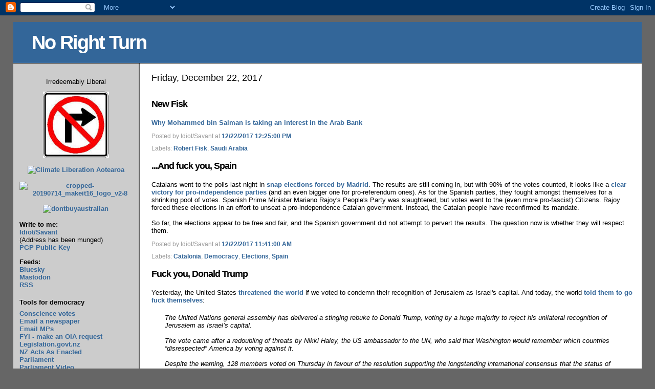

--- FILE ---
content_type: text/html; charset=UTF-8
request_url: https://norightturn.blogspot.com/2017/
body_size: 55463
content:
<!DOCTYPE html>
<html xmlns='http://www.w3.org/1999/xhtml' xmlns:b='http://www.google.com/2005/gml/b' xmlns:data='http://www.google.com/2005/gml/data' xmlns:expr='http://www.google.com/2005/gml/expr'>
<head>
<link href='https://www.blogger.com/static/v1/widgets/55013136-widget_css_bundle.css' rel='stylesheet' type='text/css'/>
<link href="//homepages.inspire.net.nz/%7Eidiot/images/favicon.ico" rel="icon" type="image/x-icon">
<link href='http://homepages.inspire.net.nz/%7Eidiot/images/favicon.ico' rel='shortcut icon' type='image/x-icon'/>
<meta content='text/html; charset=UTF-8' http-equiv='Content-Type'/>
<meta content='blogger' name='generator'/>
<link href='https://norightturn.blogspot.com/favicon.ico' rel='icon' type='image/x-icon'/>
<link href='http://norightturn.blogspot.com/2017/' rel='canonical'/>
<link rel="alternate" type="application/atom+xml" title="No Right Turn - Atom" href="https://norightturn.blogspot.com/feeds/posts/default" />
<link rel="alternate" type="application/rss+xml" title="No Right Turn - RSS" href="https://norightturn.blogspot.com/feeds/posts/default?alt=rss" />
<link rel="service.post" type="application/atom+xml" title="No Right Turn - Atom" href="https://www.blogger.com/feeds/5054264/posts/default" />
<!--Can't find substitution for tag [blog.ieCssRetrofitLinks]-->
<meta content='http://norightturn.blogspot.com/2017/' property='og:url'/>
<meta content='No Right Turn' property='og:title'/>
<meta content='Irredeemably Liberal' property='og:description'/>
<title>No Right Turn: 2017</title>
<style id='page-skin-1' type='text/css'><!--
/*
* Blogger Template Style
*
* No Right Turn
*
* Fixed by zANavAShi
*/
<!--
A { text-decoration:none }
-->
/* Variable definitions
====================
<Variable name="textcolor" description="Text Color"
type="color" default="#000">
<Variable name="blogbgcolor" description="Blog Background Color"
type="color" default="#666666">
<Variable name="bgcolor" description="Page Background Color"
type="color" default="#ffffff">
<Variable name="pagetitlecolor" description="Blog Title Color"
type="color" default="#ffffff">
<Variable name="sbcolor" description="Sidebar Background Color"
type="color" default="#cccccc">
<Variable name="pagetitlebgcolor" description="Blog Title Background Color"
type="color" default="#336699">
<Variable name="descriptionColor" description="Blog Description Color"
type="color" default="#f6f6f6" />
<Variable name="titlecolor" description="Post Title Color"
type="color" default="#000000">
<Variable name="datecolor" description="Date Header Color"
type="color" default="#000000">
<Variable name="footercolor" description="Post Footer Color"
type="color" default="#999999">
<Variable name="linkcolor" description="Link Color"
type="color" default="#336699">
<Variable name="footerlinkcolor" description="Post Footer Link Color"
type="color" default="#336699">
<Variable name="visitedlinkcolor" description="Visited Link Color"
type="color" default="#336699">
<Variable name="sidebarcolor" description="Sidebar Title Color"
type="color" default="#000000">
<Variable name="sidebarlinkcolor" description="Sidebar Link Color"
type="color" default="#336699">
<Variable name="bodyfont" description="Text Font"
type="font"
default="normal normal 80% Verdana, sans-serif">
<Variable name="headerfont" description="Sidebar Title Font"
type="font"
default="normal bold 100% Verdana,Sans-serif">
<Variable name="dateHeaderFont" description="Date Header Font"
type="font"
default="normal normal 141% Verdana, sans-serif">
<Variable name="pagetitlefont" description="Blog Title Font"
type="font" default="normal bold 300% Verdana,Sans-Serif">
<Variable name="titlefont" description="Post Title Font"
type="font" default="normal bold 141% Verdana, sans-serif">
*/
body {
background:#666666;
font: normal normal 80% Verdana, sans-serif;
margin:0;
padding:0;
text-align: left;
color:#000000;
}
div#outer-wrapper {
width: auto;
height: 100%;
background: url(https://lh3.googleusercontent.com/blogger_img_proxy/AEn0k_utjZBHALKgcJVxthZLCFkBOPk-QgVdxQSEcbbNtNf3pwSnlL-D5D2OE4Y2BZaEWZFBOuBs1eMCYH2XuNauJTzYv64whZuEjeH6jnULpPnF0ruYZL6tIBDRaO6z2JRRmN7f3g=s0-d) repeat-y 20% 0;
margin: 1em 2%;
overflow: hidden;
}
div#header-wrapper {
float: left;
width: 100%;
height: 80px;
background:#336699;
border-bottom: 1px solid #000000;
margin: 0;
padding: 0;
}
div.titlewrapper {
padding: 18px 0px 18px 36px;
}
div#main-wrapper {
float: right;
width: 79%;
background:#ffffff;
padding:0;
margin: 0;
word-wrap: break-word; /* fix for long text breaking sidebar float in IE */
overflow: hidden;     /* fix for long non-text content breaking IE sidebar float */
}
div#main {
margin: 1em;
}
div#sidebar-wrapper {
float: left;
width:20%;
background:#cccccc;
padding: 0;
margin: 0;
word-wrap: break-word; /* fix for long text breaking sidebar float in IE */
overflow: hidden;     /* fix for long non-text content breaking IE sidebar float */
}
#sidebar {
margin: 1em;
}
/****************** Styles controlling basic type appearance ********************/
/** Generic default font styles **/
h1, h2, h3, h4 {
font-weight: bold;
}
h1 {
font-size: 1.4em;
}
h2 {
font-size: 1.3em;
}
h3 {
font-size: 1.2em;
}
h4 {
font-size: 1.1em;
}
blockquote {
padding: 0.5em 0em;
margin: 0em 2em;
}
pre, code {
font-family: monospace;
}
a {
font-weight: bold;
text-decoration: none;
color: #336699;
}
a:visited {
color: #003366;
}
a:hover,
a:active {
color: #000000;
text-decoration: none;
}
a img {
border: none;
}
/** Customised font styles **/
h1.title { /*zANaHack for main blog title - adjust font-size to suit*/
color: #ffffff;
font:normal bold 300% Verdana,Sans-Serif;
letter-spacing:-2px;
padding: 0;
margin: 0;
}
h1 a:link,
h1 a:visited {
color: #FFFFFF;
text-decoration: none;
}
h2.date-header {
color:#000000;
font: normal normal 141% Verdana, sans-serif;
margin: 1em 0em -1em 0em; /*zANaHacK to counter excess whitespace from break tag*/
}
h3.post-title {
color:#000000;
font:normal bold 141% Verdana, sans-serif;
letter-spacing:-1px;
}
h3.post-title a:link,
h3.post-title a:visited {
color: #000000;
text-decoration: none;
}
.sidebar h2 { /*zANaHacK to resize h2 tags in sidebar - adjust font-size to suit*/
font:normal bold 100% Verdana,Sans-serif;
color:#000000;
padding: 0.5em 0em;
margin: 0;
}
.widget-content h2 { /*zANaHacK special style for Ahmed Zaoui banner - adjust font-size to suit*/
font-size: 1.8em;
text-align: center;
}
.comments h4 { /*zANaHacK to resize h4 tags for comments title - adjust font-size to suit*/
font-size: 1.3em;
}
/** Left sidebar type styling **/
#sidebar ul,
#sidebar li {
list-style-type: none;
padding: 0;
margin: 0;
}
.BlogArchive #ArchiveList ul {
margin-bottom: 0.5em;
}
.BlogArchive #ArchiveList ul li {
text-indent: -1.5em;
margin: 0;
}
.BlogArchive #ArchiveList ul ul {
margin-bottom: 0.5em;
}
.BlogArchive #ArchiveList ul ul li {
text-indent: -1.5em;
margin: 0;
}
/** Main post type styling **/
.post {
margin: 0;
}
.post strong {
font-weight: bold;
color: #000000;
}
.post-footer {
font-size: 0.9em;
font-weight: normal;
color: #999999;
}
.post-footer a {
color: #336699;
font-weight: bold;
}
.post-footer a:hover {
text-decoration: none;
}
.post-timestamp a {
}
/** Comments section type styling **/
.comment-body {
font-size: 0.95em;
font-weight: normal;
line-height: 1.2em;
}
#comments-block p { /*zANaHacK to create space below each comment reply*/
padding-bottom: 0.5em;
}
.comment-author { /*zANaHacK removed margin because span will not obey this*/
}
.comment-footer { /*zANaHacK removed padding because span will not obey this*/
font-size: 0.9em;
font-weight: normal;
color: #999999;
}
.comment-timestamp a:link,
.comment-timestamp a:visited {
font-size: 0.9em;
font-weight: normal;
}
.deleted-comment {
font-style: italic;
color: #666666;
}
.comment-link {
margin-left: 0.6em;
}
.profile-textblock {
clear: both;
margin-left: 0;
}
.profile-img {
float: left;
border: 2px solid #336699;
margin: 0 5px 5px 0;
}
.feed-links {
clear: both;
line-height: 2.5em;
}
#blog-pager-newer-link {
float: left;
}
#blog-pager-older-link {
float: right;
}
#blog-pager {
text-align: center;
}
.clear {
clear: both;
}
.widget-content {
margin-bottom: 0.5em;
}
.description {
background: transparent;
font-weight: bold;
color: #F6F6F6;
padding: 0px;
margin: 0.5em 1.5em;
}
/* Label Cloud Styles
----------------------------------------------- */
#labelCloud {text-align:center;font-family:arial,sans-serif;}
#labelCloud .label-cloud li{display:inline;background-image:none !important;padding:0 5px;margin:0;vertical-align:baseline !important;border:0 !important;}
#labelCloud ul{list-style-type:none;margin:0 auto;padding:0;}
#labelCloud a img{border:0;display:inline;margin:0 0 0 3px;padding:0}
#labelCloud a{text-decoration:none}
#labelCloud a:hover{text-decoration:underline;}
#labelCloud li a{}
#labelCloud .label-cloud {}
#labelCloud .label-count {padding-left:0.2em;font-size:9px;color:#000}
#labelCloud .label-cloud li:before{content:"" !important}

--></style>
<link href='https://www.blogger.com/dyn-css/authorization.css?targetBlogID=5054264&amp;zx=a3fb6c2f-2c07-4259-98fd-2a4738b8cb47' media='none' onload='if(media!=&#39;all&#39;)media=&#39;all&#39;' rel='stylesheet'/><noscript><link href='https://www.blogger.com/dyn-css/authorization.css?targetBlogID=5054264&amp;zx=a3fb6c2f-2c07-4259-98fd-2a4738b8cb47' rel='stylesheet'/></noscript>
<meta name='google-adsense-platform-account' content='ca-host-pub-1556223355139109'/>
<meta name='google-adsense-platform-domain' content='blogspot.com'/>

</head>
<body>
<div class='navbar section' id='navbar'><div class='widget Navbar' data-version='1' id='Navbar1'><script type="text/javascript">
    function setAttributeOnload(object, attribute, val) {
      if(window.addEventListener) {
        window.addEventListener('load',
          function(){ object[attribute] = val; }, false);
      } else {
        window.attachEvent('onload', function(){ object[attribute] = val; });
      }
    }
  </script>
<div id="navbar-iframe-container"></div>
<script type="text/javascript" src="https://apis.google.com/js/platform.js"></script>
<script type="text/javascript">
      gapi.load("gapi.iframes:gapi.iframes.style.bubble", function() {
        if (gapi.iframes && gapi.iframes.getContext) {
          gapi.iframes.getContext().openChild({
              url: 'https://www.blogger.com/navbar/5054264?origin\x3dhttps://norightturn.blogspot.com',
              where: document.getElementById("navbar-iframe-container"),
              id: "navbar-iframe"
          });
        }
      });
    </script><script type="text/javascript">
(function() {
var script = document.createElement('script');
script.type = 'text/javascript';
script.src = '//pagead2.googlesyndication.com/pagead/js/google_top_exp.js';
var head = document.getElementsByTagName('head')[0];
if (head) {
head.appendChild(script);
}})();
</script>
</div></div>
<div id='outer-wrapper'>
<div id='header-wrapper'>
<div class='header section' id='header'><div class='widget Header' data-version='1' id='Header1'>
<div class='titlewrapper'>
<h1 class='title'>
<a href='https://norightturn.blogspot.com/'>No Right Turn</a>
</h1>
</div>
</div></div>
</div>
<div id='main-wrapper'>
<div class='main section' id='main'><div class='widget Blog' data-version='1' id='Blog1'>
<div class='blog-posts'>
<h2 class='date-header'>Friday, December 22, 2017</h2><BR></BR>
<div class='post uncustomized-post-template'>
<a name='6581528761073080380'></a>
<h3 class='post-title'>
<a href='https://norightturn.blogspot.com/2017/12/new-fisk_22.html'>New Fisk</a>
</h3>
<div class='post-header-line-1'></div>
<div class='post-body'>
<p><a href="https://www.independent.co.uk/voices/saudi-arabia-mohammed-bin-salman-arab-bank-crown-prince-mbs-qatar-israel-palestine-sabih-al-masri-a8122116.html">Why Mohammed bin Salman is taking an interest in the Arab Bank</A></p>
<div style='clear: right;'></div>
</div>
<div class='post-footer'>
<p class='post-footer-line post-footer-line-1'>
<span class='post-author'>
Posted by
Idiot/Savant
</span>
<span class='post-timestamp'>
at
<a class='timestamp-link' href='https://norightturn.blogspot.com/2017/12/new-fisk_22.html' title='permanent link'>12/22/2017 12:25:00 PM</a>
</span>
<span class='post-comment-link'>
</span>
<span class='post-backlinks post-comment-link'>
</span>
<span class='post-icons'>
</span>
<BR></BR>
<span class='post-footer-line post-footer-line-2'>
<span class='post-labels'>
Labels:
<a href='https://norightturn.blogspot.com/search/label/Robert%20Fisk' rel='tag'>Robert Fisk</a>,
<a href='https://norightturn.blogspot.com/search/label/Saudi%20Arabia' rel='tag'>Saudi Arabia</a>
</span>
</span>
</p>
<p class='post-footer-line post-footer-line-3'></p>
</div>
</div>
<div class='post uncustomized-post-template'>
<a name='4216110997765384513'></a>
<h3 class='post-title'>
<a href='https://norightturn.blogspot.com/2017/12/and-fuck-you-spain.html'>...And fuck you, Spain</a>
</h3>
<div class='post-header-line-1'></div>
<div class='post-body'>
<p>Catalans went to the polls last night in <a href="https://en.wikipedia.org/wiki/Catalan_regional_election,_2017">snap elections forced by Madrid</A>. The results are still coming in, but with 90% of the votes counted, it looks like a <a href="https://www.theguardian.com/world/2017/dec/21/catalonia-election-set-to-give-victory-to-pro-independence-parties">clear victory for pro-independence parties</A> (and an even bigger one for pro-referendum ones). As for the Spanish parties, they fought amongst themselves for a shrinking pool of votes. Spanish Prime Minister Mariano Rajoy's People's Party was slaughtered, but votes went to the (even more pro-fascist) Citizens. Rajoy forced these elections in an effort to unseat a pro-independence Catalan government. Instead, the Catalan people have reconfirmed its mandate.<br />
<br />
So far, the elections appear to be free and fair, and the Spanish government did not attempt to pervert the results. The question now is whether they will respect them. </p>
<div style='clear: right;'></div>
</div>
<div class='post-footer'>
<p class='post-footer-line post-footer-line-1'>
<span class='post-author'>
Posted by
Idiot/Savant
</span>
<span class='post-timestamp'>
at
<a class='timestamp-link' href='https://norightturn.blogspot.com/2017/12/and-fuck-you-spain.html' title='permanent link'>12/22/2017 11:41:00 AM</a>
</span>
<span class='post-comment-link'>
</span>
<span class='post-backlinks post-comment-link'>
</span>
<span class='post-icons'>
</span>
<BR></BR>
<span class='post-footer-line post-footer-line-2'>
<span class='post-labels'>
Labels:
<a href='https://norightturn.blogspot.com/search/label/Catalonia' rel='tag'>Catalonia</a>,
<a href='https://norightturn.blogspot.com/search/label/Democracy' rel='tag'>Democracy</a>,
<a href='https://norightturn.blogspot.com/search/label/Elections' rel='tag'>Elections</a>,
<a href='https://norightturn.blogspot.com/search/label/Spain' rel='tag'>Spain</a>
</span>
</span>
</p>
<p class='post-footer-line post-footer-line-3'></p>
</div>
</div>
<div class='post uncustomized-post-template'>
<a name='4978547838657674457'></a>
<h3 class='post-title'>
<a href='https://norightturn.blogspot.com/2017/12/fuck-you-donald-trump.html'>Fuck you, Donald Trump</a>
</h3>
<div class='post-header-line-1'></div>
<div class='post-body'>
<p>Yesterday, the United States <a href="https://www.theguardian.com/us-news/2017/dec/20/donald-trump-threat-cut-aid-un-jerusalem-vote">threatened the world</A> if we voted to condemn their recognition of Jerusalem as Israel's capital. And today, the world <a href="https://www.theguardian.com/world/2017/dec/21/united-nations-un-vote-donald-trump-jerusalem-israel">told them to go fuck themselves</A>:<br />
<BLOCKQUOTE><I>The United Nations general assembly has delivered a stinging rebuke to Donald Trump, voting by a huge majority to reject his unilateral recognition of Jerusalem as Israel&#8217;s capital.<br />
<br />
The vote came after a redoubling of threats by Nikki Haley, the US ambassador to the UN, who said that Washington would remember which countries &#8220;disrespected&#8221; America by voting against it.<br />
<br />
Despite the warning, 128 members voted on Thursday in favour of the resolution supporting the longstanding international consensus that the status of Jerusalem &#8211; which is claimed as a capital by both Israel and the Palestinians &#8211; can only be settled as an agreed final issue in a peace deal. Countries which voted for the resolution included major recipients of US aid such as Egypt, Afghanistan and Iraq.</I><br />
</BLOCKQUOTE><br />
And for once, <a href="http://www.nzherald.co.nz/politics/news/article.cfm?c_id=280&amp;objectid=11964452">New Zealand was on the right side of history</A>, standing up for international law and against American oppression.<br />
<br />
The US's position was legally untenable, but the bullying approach of their president and UN ambassador won't have helped. The vote shows how small the US has become on the world stage, and to some extent, how hated it is. And while they'll scream and bluster and kick a few people like an angry drunk, it won't help. Trump has basicly burned US goodwill so that countries are no longer willing to look the other way and abstain on acts which are blatantly illegal under international law, let alone actively collaborate in them. Which doesn't bode well for the next US war of aggression...</p>
<div style='clear: right;'></div>
</div>
<div class='post-footer'>
<p class='post-footer-line post-footer-line-1'>
<span class='post-author'>
Posted by
Idiot/Savant
</span>
<span class='post-timestamp'>
at
<a class='timestamp-link' href='https://norightturn.blogspot.com/2017/12/fuck-you-donald-trump.html' title='permanent link'>12/22/2017 11:21:00 AM</a>
</span>
<span class='post-comment-link'>
</span>
<span class='post-backlinks post-comment-link'>
</span>
<span class='post-icons'>
</span>
<BR></BR>
<span class='post-footer-line post-footer-line-2'>
<span class='post-labels'>
Labels:
<a href='https://norightturn.blogspot.com/search/label/Donald%20Trump' rel='tag'>Donald Trump</a>,
<a href='https://norightturn.blogspot.com/search/label/Israel' rel='tag'>Israel</a>,
<a href='https://norightturn.blogspot.com/search/label/Palestine' rel='tag'>Palestine</a>,
<a href='https://norightturn.blogspot.com/search/label/United%20Nations' rel='tag'>United Nations</a>,
<a href='https://norightturn.blogspot.com/search/label/USA' rel='tag'>USA</a>
</span>
</span>
</p>
<p class='post-footer-line post-footer-line-3'></p>
</div>
</div>
<h2 class='date-header'>Thursday, December 21, 2017</h2><BR></BR>
<div class='post uncustomized-post-template'>
<a name='603375125296318541'></a>
<h3 class='post-title'>
<a href='https://norightturn.blogspot.com/2017/12/nick-smith-strikes-again.html'>Nick Smith strikes again!</a>
</h3>
<div class='post-header-line-1'></div>
<div class='post-body'>
<p>Last week, the government finally published guidance to councils on sea-level rise that National had been sitting on for a year. Over on <I>Newsroom</I>, Eloise Gibson explores the reasons for that delay. And it basicly boils down to <a href="https://www.newsroom.co.nz/2017/12/20/70263/officials-long-struggle-to-publish-new-sea-level-guidance">Nick Smith being obstructive, as usual</A>:<br />
<BLOCKQUOTE><I>Documents from this period show staff were worried about the reputational risk to ministers from not releasing the guidance in 2016, as they had promised to do. The new plan was to publish it on about February 25, 2017, perhaps at an event &#8220;related to the Kaikoura earthquake recovery&#8221; or at the BlueGreens conference.<br />
<br />
By March, though, it was clear that Smith was worried about the economic implications, including costs to property owners if insurance or value was affected. He decided, over strenuous objections from his ministry, that the guidance needed to go through Cabinet. On March 15, the Ministry&#8217;s climate change director Roger Lincoln wrote a strongly-worded briefing to Bennett and Smith, noting that taking the guidance to Cabinet would &#8220;delay it several months at least&#8221;.</I><br />
</BLOCKQUOTE><br />
Of course, it took much longer than that, because Smith then refused to take the paper to Cabinet. In the meantime, residents groups worried that their property values would suffer if potential buyers knew the real risk of their property flooding lobbied hard, and managed to get a further delay for yet another round of consultation (they had already been consulted twice). Of course, consultation requires Cabinet approval, and Smith didn't bother asking for that - in effect, burying the entire proposal. And in the meantime, councils screamed for guidance, while <a href="https://www.newsroom.co.nz/2017/12/11/67413/drowning-dreams-a-167-lot-subdivision">approving developments that should never have been approved</A>, because they didn't have something official they could point to to justify saying "no". And the developers laughed all the way to the bank, having offloaded their risk on others, who will no doubt then demand compensation from councils when their homes flood in the future...<br />
<br />
Pretty obviously, we should present the bill for that to Nick Smith. Because the only reason this stuff was approved was him and his delaying tactics.</p>
<div style='clear: right;'></div>
</div>
<div class='post-footer'>
<p class='post-footer-line post-footer-line-1'>
<span class='post-author'>
Posted by
Idiot/Savant
</span>
<span class='post-timestamp'>
at
<a class='timestamp-link' href='https://norightturn.blogspot.com/2017/12/nick-smith-strikes-again.html' title='permanent link'>12/21/2017 02:38:00 PM</a>
</span>
<span class='post-comment-link'>
</span>
<span class='post-backlinks post-comment-link'>
</span>
<span class='post-icons'>
</span>
<BR></BR>
<span class='post-footer-line post-footer-line-2'>
<span class='post-labels'>
Labels:
<a href='https://norightturn.blogspot.com/search/label/Climate%20Change%20Impacts' rel='tag'>Climate Change Impacts</a>,
<a href='https://norightturn.blogspot.com/search/label/Environment' rel='tag'>Environment</a>,
<a href='https://norightturn.blogspot.com/search/label/Freedom%20of%20Information' rel='tag'>Freedom of Information</a>,
<a href='https://norightturn.blogspot.com/search/label/Nick%20Smith' rel='tag'>Nick Smith</a>
</span>
</span>
</p>
<p class='post-footer-line post-footer-line-3'></p>
</div>
</div>
<div class='post uncustomized-post-template'>
<a name='2194792766041301223'></a>
<h3 class='post-title'>
<a href='https://norightturn.blogspot.com/2017/12/the-united-states-of-thuggery.html'>The United States of Thuggery</a>
</h3>
<div class='post-header-line-1'></div>
<div class='post-body'>
<p>The United Nations General Assembly will vote on a motion condemning the US's recognition of Jerusalem as Israel's capital, and calling on all countries to respect international law and previous resolutions on the issue. So naturally, the USA is <a href="https://www.theguardian.com/us-news/2017/dec/20/donald-trump-threat-cut-aid-un-jerusalem-vote">threatening to cut aid to any country which votes in favour</A>:<br />
<BLOCKQUOTE><I>Donald Trump has threatened to withhold &#8220;billions&#8221; of dollars of US aid from countries which vote in favour of a United Nations resolution rejecting the US president&#8217;s recognition of Jerusalem as the capital of Israel. <br />
<br />
His comments came after the US ambassador to the UN, Nikki Haley, wrote to about 180 of 193 member states warning that she will be &#8220;taking names&#8221; of countries that vote for a general assembly resolution on Thursday critical of the announcement which overturned decades of US foreign policy.<br />
<br />
Speaking at a cabinet meeting on Wednesday, Trump amplified Haley&#8217;s threat.<br />
<br />
&#8220;Let them vote against us,&#8221; he said.<br />
<br />
&#8220;We&#8217;ll save a lot. We don&#8217;t care. But this isn&#8217;t like it used to be where they could vote against you and then you pay them hundreds of millions of dollars,&#8221; he said. &#8220;We&#8217;re not going to be taken advantage of any longer.&#8221;</I><br />
</BLOCKQUOTE><br />
So, this means they'll be cutting military support for Saudi Arabia, right?<br />
<br />
The US is legally on the wrong side of this issue: the UN has already ruled that the final status of Jerusalem must be decided by negotiation, not Israeli force. But the US no longer cares about laws, either internationally or domesticly. So they're resorting to thuggery instead. Its a sign of how far outside international norms they are that they're openly making such threats. And hopefully the world will respond with a resounding "fuck you", followed by a "nice policy on Iran and North Korea you've got; shame if anything were to happen to it..."</p>
<div style='clear: right;'></div>
</div>
<div class='post-footer'>
<p class='post-footer-line post-footer-line-1'>
<span class='post-author'>
Posted by
Idiot/Savant
</span>
<span class='post-timestamp'>
at
<a class='timestamp-link' href='https://norightturn.blogspot.com/2017/12/the-united-states-of-thuggery.html' title='permanent link'>12/21/2017 01:16:00 PM</a>
</span>
<span class='post-comment-link'>
</span>
<span class='post-backlinks post-comment-link'>
</span>
<span class='post-icons'>
</span>
<BR></BR>
<span class='post-footer-line post-footer-line-2'>
<span class='post-labels'>
Labels:
<a href='https://norightturn.blogspot.com/search/label/International%20Law' rel='tag'>International Law</a>,
<a href='https://norightturn.blogspot.com/search/label/Israel' rel='tag'>Israel</a>,
<a href='https://norightturn.blogspot.com/search/label/Palestine' rel='tag'>Palestine</a>,
<a href='https://norightturn.blogspot.com/search/label/United%20Nations' rel='tag'>United Nations</a>,
<a href='https://norightturn.blogspot.com/search/label/USA' rel='tag'>USA</a>
</span>
</span>
</p>
<p class='post-footer-line post-footer-line-3'></p>
</div>
</div>
<h2 class='date-header'>Wednesday, December 20, 2017</h2><BR></BR>
<div class='post uncustomized-post-template'>
<a name='4537270912873647740'></a>
<h3 class='post-title'>
<a href='https://norightturn.blogspot.com/2017/12/climate-change-china-gets-ets.html'>Climate change: China gets an ETS</a>
</h3>
<div class='post-header-line-1'></div>
<div class='post-body'>
<p><a href="https://www.theguardian.com/environment/2017/dec/19/china-aims-to-drastically-cut-greenhouse-gas-emissions-through-trading-scheme">China has introduced an emissions trading scheme for its electricity sector</A>:<br />
<BLOCKQUOTE><I>The world&#8217;s biggest emitter of greenhouse gases, China, has launched the world&#8217;s biggest ever mechanism to reduce carbon, in the form of an emissions trading system.<br />
<br />
China&#8217;s top governmental bodies on Tuesday gave their approval to plans for a carbon trading system that will initially cover the country&#8217;s heavily polluting power generation plants, then expand to take in most of the economy.<br />
<br />
[...]<br />
<br />
Under the trading system, power plants will be issued with allowances to emit a certain amount of carbon dioxide. Plants that manage to undershoot their targets, by cleaning up and becoming more efficient, will be able to sell their excess permits to other generators, which will be expected to seek greater efficiency as an alternative to paying for their emissions.<br />
<br />
China&#8217;s power sector is responsible for about 3.3billion tonnes of carbon emissions annually, making this potentially one of the world&#8217;s most important mechanisms for reducing greenhouse gases.</I><br />
</BLOCKQUOTE><br />
So, at the minimum, this means that Chinese powerplant emissions will effectively be capped, and will no longer increase. The same will happen to other industrial sectors as the scheme expands. And hopefully, they will then gradually reduce the caps, driving emissions reductions and production efficiency. Unless of course its just cheaper to bribe officials to ignore emissions than it is to reduce them.</p>
<div style='clear: right;'></div>
</div>
<div class='post-footer'>
<p class='post-footer-line post-footer-line-1'>
<span class='post-author'>
Posted by
Idiot/Savant
</span>
<span class='post-timestamp'>
at
<a class='timestamp-link' href='https://norightturn.blogspot.com/2017/12/climate-change-china-gets-ets.html' title='permanent link'>12/20/2017 02:51:00 PM</a>
</span>
<span class='post-comment-link'>
</span>
<span class='post-backlinks post-comment-link'>
</span>
<span class='post-icons'>
</span>
<BR></BR>
<span class='post-footer-line post-footer-line-2'>
<span class='post-labels'>
Labels:
<a href='https://norightturn.blogspot.com/search/label/China' rel='tag'>China</a>,
<a href='https://norightturn.blogspot.com/search/label/Climate%20Change' rel='tag'>Climate Change</a>
</span>
</span>
</p>
<p class='post-footer-line post-footer-line-3'></p>
</div>
</div>
<div class='post uncustomized-post-template'>
<a name='3888760681462189639'></a>
<h3 class='post-title'>
<a href='https://norightturn.blogspot.com/2017/12/good-luck-catalonia.html'>Good luck Catalonia</a>
</h3>
<div class='post-header-line-1'></div>
<div class='post-body'>
<p>Catalonia goes to the polls tomorrow night (NZ time) in <a href="https://en.wikipedia.org/wiki/Catalan_regional_election,_2017">regional elections forced by the Spanish government</A>. Madrid's plan was to force elections, then prevent pro-independence parties from running by jailing their leadership and banning displays of support (it is illegal to display the colour yellow or the word "democracy" because these are seen as advertisements for "seditious" parties). But despite this, pro-independence parties have a <a href="http://thenational.scot/news/15780918.Pro_indy_Catalan_parties_hold_out_despite_strong_unionist_momentum_in_latest_world_exclusive_poll/">solid lead in the polls</A>. While the exact structure of the government will depend on the coalition process, if the polls are accurate and the election results are allowed to reflect the popular will, the result will be another pro-independence government with a reinforced mandate.<br />
<br />
Of course, this being Spain, a country where the government beats people in the streets to stop them from voting, those things are not guaranteed. Neither is Madrid respecting the election outcome and allowing a newly-elected pro-independence government to take office. But if it cheats or ignores the elections, it will show even more clearly that it is no longer a democracy in any meaningful sense. And if that happens, the European Union should act immediately to restore democratic norms.</p>
<div style='clear: right;'></div>
</div>
<div class='post-footer'>
<p class='post-footer-line post-footer-line-1'>
<span class='post-author'>
Posted by
Idiot/Savant
</span>
<span class='post-timestamp'>
at
<a class='timestamp-link' href='https://norightturn.blogspot.com/2017/12/good-luck-catalonia.html' title='permanent link'>12/20/2017 02:41:00 PM</a>
</span>
<span class='post-comment-link'>
</span>
<span class='post-backlinks post-comment-link'>
</span>
<span class='post-icons'>
</span>
<BR></BR>
<span class='post-footer-line post-footer-line-2'>
<span class='post-labels'>
Labels:
<a href='https://norightturn.blogspot.com/search/label/Catalonia' rel='tag'>Catalonia</a>,
<a href='https://norightturn.blogspot.com/search/label/Democracy' rel='tag'>Democracy</a>,
<a href='https://norightturn.blogspot.com/search/label/Elections' rel='tag'>Elections</a>
</span>
</span>
</p>
<p class='post-footer-line post-footer-line-3'></p>
</div>
</div>
<div class='post uncustomized-post-template'>
<a name='6623369966221582158'></a>
<h3 class='post-title'>
<a href='https://norightturn.blogspot.com/2017/12/ending-state-house-sales.html'>Ending state house sales</a>
</h3>
<div class='post-header-line-1'></div>
<div class='post-body'>
<p>The government has <a href="https://www.stuff.co.nz/national/politics/100039478/Government-announces-end-to-state-home-sell-off">officially ended National's selldown of state houses</A>:<br />
<BLOCKQUOTE><I>The new Government has put a full stop on state house sales today, halting a 2,500-house transfer in Christchurch.<br />
<br />
Making the announcement at the famous first state home in Miramar, Wellington, Prime Minister Jacinda Ardern said housing was at the core of her Government's agenda.<br />
<br />
"Our belief is that housing is at the heart of what makes our community strong, and everyone deserves to have a warm, dry and affordable home."<br />
<br />
&#8203;Families in 2500 state homes in Christchurch would no longer be switching landlords next year.</I><br />
</BLOCKQUOTE><br />
Good. National sold off over 5,000 state houses as part of their ideological programme to get the government out of helping those in need. That programme led to mass-homelessness, and conflicted with basic kiwi values, so I'm glad to see it end. Hopefully Labour will now be able to repair some of the damage National has caused, and get us back to a society where everyone has a proper roof over their heads.</p>
<div style='clear: right;'></div>
</div>
<div class='post-footer'>
<p class='post-footer-line post-footer-line-1'>
<span class='post-author'>
Posted by
Idiot/Savant
</span>
<span class='post-timestamp'>
at
<a class='timestamp-link' href='https://norightturn.blogspot.com/2017/12/ending-state-house-sales.html' title='permanent link'>12/20/2017 02:10:00 PM</a>
</span>
<span class='post-comment-link'>
</span>
<span class='post-backlinks post-comment-link'>
</span>
<span class='post-icons'>
</span>
<BR></BR>
<span class='post-footer-line post-footer-line-2'>
<span class='post-labels'>
Labels:
<a href='https://norightturn.blogspot.com/search/label/Housing' rel='tag'>Housing</a>,
<a href='https://norightturn.blogspot.com/search/label/Inequality' rel='tag'>Inequality</a>,
<a href='https://norightturn.blogspot.com/search/label/Left' rel='tag'>Left</a>,
<a href='https://norightturn.blogspot.com/search/label/Privatisation' rel='tag'>Privatisation</a>
</span>
</span>
</p>
<p class='post-footer-line post-footer-line-3'></p>
</div>
</div>
<div class='post uncustomized-post-template'>
<a name='219538629195128166'></a>
<h3 class='post-title'>
<a href='https://norightturn.blogspot.com/2017/12/oia-dieback-infects-mpi.html'>OIA dieback infects MPI</a>
</h3>
<div class='post-header-line-1'></div>
<div class='post-body'>
<p>The <I>Herald</I> has another story about the abuse of the OIA, this time at MPI. Forest & Bird requested information from MPI on its handling of Kauri dieback. MPI dragged its feet, and extended the timeframe into the never-never. The Ombudsman has now <a href="http://www.nzherald.co.nz/nz/news/article.cfm?c_id=1&amp;objectid=11962658">ruled their extension was unlawful</A> - and oddly, the information was released immediately, suggesting that the delay was political rather than practical:<br />
<BLOCKQUOTE><I>The Ombudsman has asked the Ministry for Primary Industries (MPI) to apologise to Forest and Bird after the group waited for months to receive information it had requested about kauri dieback management.<br />
<br />
The group has accused MPI of sitting on the documents, which were released one day after Ombudsman Leo Donnelly responded to its complaint over the four-month delay.<br />
<br />
However, MPI insists it released the information "immediately after it was ready".</I><br />
</BLOCKQUOTE><br />
So why didn't MPI want to release the information? The request was prompted by several reports of how the response to Kauri dieback was mismanaged, so there's an obvious reason there. And if you're in any doubt, there's a piece in <a href="https://www.nzgeo.com/stories/the-last-of-the-giants/"><I>New Zealand Geographic</I></A> about both Kauri dieback and the MPI response, which ought to dispel any doubts. Its very clear from it that MPI has simply not bothered to fund the basic science into this disease. It seems that it thinks its biosecurity responsibilities only extend to subsidising commercial industry, not in protecting our iconic species from extinction. Scientists have said what research is needed, told them what they need to do. MPI has ignored them, apparently because it thinks there is some "conflict of interest" (which sounds like the same sort of argument climate change deniers used against studying climate change). When they have responded, its taken six or seven years to get things done. During which the disease has spread.<br />
<br />
Interestingly, <I>New Zealand Geographic</I> has its own OIA horror-story on this issue:<br />
<BLOCKQUOTE><I>It has been difficult to report more extensively on the Kauri Dieback Programme&#8217;s work as MPI failed to supply information to </I>New Zealand Geographic<I>. The Official Information Act dictates that government agencies must respond to requests for information within 20 working days, or 40 in special cases. As this magazine went to print, 55 working days had elapsed without </I>New Zealand Geographic<I> receiving any of the documents it had requested. The matter has now been referred to the Ombudsman.</I><br />
</BLOCKQUOTE><br />
Which is beginning to look a lot like an agency trying to cover up its own mistakes, rather than one which is obeying the law. As for the solution, I think the Minister needs to make it crystal clear that this is unacceptable, and that he expects information to be released in a timely fashion, and to set some incentives to make that happen. Starting with firing the Chief Executive for cause if there is any repeat of this criminality. And if the Minister doesn't do that, then the opposition needs to be asking him why not in Parliament every day. Otherwise, MPI's case of OIA dieback will spread and infect other departments.</p>
<div style='clear: right;'></div>
</div>
<div class='post-footer'>
<p class='post-footer-line post-footer-line-1'>
<span class='post-author'>
Posted by
Idiot/Savant
</span>
<span class='post-timestamp'>
at
<a class='timestamp-link' href='https://norightturn.blogspot.com/2017/12/oia-dieback-infects-mpi.html' title='permanent link'>12/20/2017 12:43:00 AM</a>
</span>
<span class='post-comment-link'>
</span>
<span class='post-backlinks post-comment-link'>
</span>
<span class='post-icons'>
</span>
<BR></BR>
<span class='post-footer-line post-footer-line-2'>
<span class='post-labels'>
Labels:
<a href='https://norightturn.blogspot.com/search/label/Conservation' rel='tag'>Conservation</a>,
<a href='https://norightturn.blogspot.com/search/label/Environment' rel='tag'>Environment</a>,
<a href='https://norightturn.blogspot.com/search/label/Freedom%20of%20Information' rel='tag'>Freedom of Information</a>,
<a href='https://norightturn.blogspot.com/search/label/OIA' rel='tag'>OIA</a>
</span>
</span>
</p>
<p class='post-footer-line post-footer-line-3'></p>
</div>
</div>
<h2 class='date-header'>Tuesday, December 19, 2017</h2><BR></BR>
<div class='post uncustomized-post-template'>
<a name='8445502694013330704'></a>
<h3 class='post-title'>
<a href='https://norightturn.blogspot.com/2017/12/climate-change-slow-boring-of-hard.html'>Climate change: The slow boring of hard boards</a>
</h3>
<div class='post-header-line-1'></div>
<div class='post-body'>
<p>Yesterday, the government announced that it was planning to publicly consult on its proposed zero carbon law, before <a href="http://www.nzherald.co.nz/politics/news/article.cfm?c_id=280&amp;objectid=11962058">introducing it in October next year</A>. In the interim, it was establishing an interim climate change board to provide preliminary advice, including on whether agriculture continues to receive a billion dollar a year climate subsidy.<br />
<br />
This doesn't sound very exciting, and National's happy mischief makers (who have consistently opposed any action on climate change) are already trying to present the government doing exactly what it said it would do as a betrayal. But it is understandable. The Zero Carbon Act is going to provide the framework for climate change policy for the next thirty years. While we know roughly what that framework is going to look like - budgets, reporting, advice given publicly to make it costly for the government to refuse - such fundamental legislation needs a bit of thought into it. And you can bet that if the government <I>wasn't</I> consulting, those same happy mischief makers would be wailing about how undemocratic and irresponsible it was being. Farrars' gonna Farrar, after all.<br />
<br />
And that said, there <I>is</I> a tension between taking climate change seriously enough to set this sort of long-term framework to reduce emissions, and continuing to allow fossil fuel exploration and extraction. I accept that it can't all be banned overnight - if only because it takes time for the legislation to be passed through Parliament - and that the government is therefore bound by the existing legal framework (and that it can't talk about specific projects like Te Kuha to avoid handing them a judicial review on a plate). But if we are to have any hope of meeting our targets and saving the world, then it has to end, and sooner, rather than later. We can't afford to burn the coal, oil and gas we've discovered, let alone any more. In such a situation, talking about "transition" sounds like continuing the unaffordable and destructive <I>status quo</I>, while allowing new exploration runs the risk of creating powerful vested interests in more destruction if they find anything. So, it would be better to end it, and quickly, rather than pretending that it can continue. Otherwise, we're going to continue the same old policy of setting targets but doing nothing, and that is going to cost us <a href="http://www.nzherald.co.nz/nz/news/article.cfm?c_id=1&amp;objectid=11935975">tens of billions of dollars</A>.</p>
<div style='clear: right;'></div>
</div>
<div class='post-footer'>
<p class='post-footer-line post-footer-line-1'>
<span class='post-author'>
Posted by
Idiot/Savant
</span>
<span class='post-timestamp'>
at
<a class='timestamp-link' href='https://norightturn.blogspot.com/2017/12/climate-change-slow-boring-of-hard.html' title='permanent link'>12/19/2017 12:39:00 PM</a>
</span>
<span class='post-comment-link'>
</span>
<span class='post-backlinks post-comment-link'>
</span>
<span class='post-icons'>
</span>
<BR></BR>
<span class='post-footer-line post-footer-line-2'>
<span class='post-labels'>
Labels:
<a href='https://norightturn.blogspot.com/search/label/Climate%20Change' rel='tag'>Climate Change</a>,
<a href='https://norightturn.blogspot.com/search/label/Climate%20Change%20Policy' rel='tag'>Climate Change Policy</a>
</span>
</span>
</p>
<p class='post-footer-line post-footer-line-3'></p>
</div>
</div>
<div class='post uncustomized-post-template'>
<a name='5634033977318454813'></a>
<h3 class='post-title'>
<a href='https://norightturn.blogspot.com/2017/12/tongas-royal-coup-fails.html'>Tonga's royal coup fails</a>
</h3>
<div class='post-header-line-1'></div>
<div class='post-body'>
<p>Back in August, Tonga's king <a href="http://www.radionz.co.nz/international/pacific-news/338132/tongan-government-in-caretaker-role-after-sudden-dissolution">dissolved parliament and called new elections</A> because the unelected inbred nobles didn't like the elected Prime Minister 'Akilisi Pohiva. The subsequent elections saw a <a href="https://asiapacificreport.nz/2017/11/16/tongan-democrat-landslide-delivers-numbers-for-pohiva-government/">landslide victory for Pohiva's Democratic party</A>. And now, the Tongan parliament has finally met and <a href="https://asiapacificreport.nz/2017/12/19/tongan-parliament-elects-pohiva-as-pm-for-next-four-years/">re-confirmed Pohiva as Prime Minister</A>. So, instead of getting a patsy who would look the other way on their schemes, the nobles and the king have succeeded in giving Pohiva four more years to reform Tonga.<br />
<br />
...assuming, of course, that they respect the people's decision. They've already ignored it once, and there's no reason to believe they won't do so again. Which makes it all the more important to end Tonga's undemocratic noble gerrymander, which sees a third of parliament reserved for a mere thirty people. Instead, those seats should be abolished, and the parliament fully elected. If the nobles want to sit there, they should face the judgement of the people like anybody else.</p>
<div style='clear: right;'></div>
</div>
<div class='post-footer'>
<p class='post-footer-line post-footer-line-1'>
<span class='post-author'>
Posted by
Idiot/Savant
</span>
<span class='post-timestamp'>
at
<a class='timestamp-link' href='https://norightturn.blogspot.com/2017/12/tongas-royal-coup-fails.html' title='permanent link'>12/19/2017 11:59:00 AM</a>
</span>
<span class='post-comment-link'>
</span>
<span class='post-backlinks post-comment-link'>
</span>
<span class='post-icons'>
</span>
<BR></BR>
<span class='post-footer-line post-footer-line-2'>
<span class='post-labels'>
Labels:
<a href='https://norightturn.blogspot.com/search/label/Democracy' rel='tag'>Democracy</a>,
<a href='https://norightturn.blogspot.com/search/label/Tonga' rel='tag'>Tonga</a>
</span>
</span>
</p>
<p class='post-footer-line post-footer-line-3'></p>
</div>
</div>
<h2 class='date-header'>Monday, December 18, 2017</h2><BR></BR>
<div class='post uncustomized-post-template'>
<a name='4261439521769908095'></a>
<h3 class='post-title'>
<a href='https://norightturn.blogspot.com/2017/12/the-british-army-committed-war-crimes.html'>The British Army committed war crimes in Iraq</a>
</h3>
<div class='post-header-line-1'></div>
<div class='post-body'>
<p>Its official: the British Army committed war crimes in Iraq. <a href="https://www.theguardian.com/world/2017/dec/14/british-troops-breached-geneva-conventions-in-iraq-high-court-rules">Their own courts say so</A>:<br />
<BLOCKQUOTE><I>British troops breached the Geneva conventions and subjected Iraqi civilians to cruel and inhuman treatment by hooding them and taking turns to run over their backs, the high court has ruled.<br />
<br />
Furthermore, the Ministry of Defence (MoD) breached the conventions as well as the 1998 Human Rights Act in the way in which it detained civilians after the 2003 invasion, the court concluded on Thursday.<br />
<br />
The judgment comes 10 days after the international criminal court (ICC) declared there was &#8220;a reasonable basis&#8221; to conclude that British troops committed war crimes against Iraqi detainees.<br />
<br />
[...]<br />
<br />
The court also ruled that the MoD&#8217;s policy of detaining individuals as prisoners of war unless it was certain they were civilians, rather than releasing them when there was no proof they were combatants, was based on a misunderstanding of the Geneva conventions.</I><br />
</BLOCKQUOTE><br />
The victims in this case were mistreated in other ways - subjected to forced nudity and sexual humiliation and burned with cigarettes - but couldn't prove that they were in British (rather than US) custody at the time. Still, they've been awarded &#163;84,000 in compensation, and there are over 600 cases pending.<br />
<br />
But the kicker is this bit:<br />
<BLOCKQUOTE><I>Despite the court&#8217;s findings, the MoD said no service personnel or veterans had been interviewed by investigators, nobody had been charged with any offence and no criminal charges may ever be brought in the UK.</I><br />
</BLOCKQUOTE><br />
A court finds war crimes were committed, and the Ministry of Defence says they won't do anything to find and punish those responsible. Which seems like a deliberate policy of turning a blind eye, a criminal conspiracy to ensure impunity. And that's exactly why the International Criminal Court needs to get involved, and why the British generals and politicians responsible for the invasion and its conduct need to be tried in The Hague.</p>
<div style='clear: right;'></div>
</div>
<div class='post-footer'>
<p class='post-footer-line post-footer-line-1'>
<span class='post-author'>
Posted by
Idiot/Savant
</span>
<span class='post-timestamp'>
at
<a class='timestamp-link' href='https://norightturn.blogspot.com/2017/12/the-british-army-committed-war-crimes.html' title='permanent link'>12/18/2017 12:18:00 PM</a>
</span>
<span class='post-comment-link'>
</span>
<span class='post-backlinks post-comment-link'>
</span>
<span class='post-icons'>
</span>
<BR></BR>
<span class='post-footer-line post-footer-line-2'>
<span class='post-labels'>
Labels:
<a href='https://norightturn.blogspot.com/search/label/Crime' rel='tag'>Crime</a>,
<a href='https://norightturn.blogspot.com/search/label/International%20Law' rel='tag'>International Law</a>,
<a href='https://norightturn.blogspot.com/search/label/Iraq' rel='tag'>Iraq</a>,
<a href='https://norightturn.blogspot.com/search/label/Justice' rel='tag'>Justice</a>,
<a href='https://norightturn.blogspot.com/search/label/UK' rel='tag'>UK</a>
</span>
</span>
</p>
<p class='post-footer-line post-footer-line-3'></p>
</div>
</div>
<div class='post uncustomized-post-template'>
<a name='8411889750593865088'></a>
<h3 class='post-title'>
<a href='https://norightturn.blogspot.com/2017/12/climate-change-costs-and-benefits-of.html'>Climate change: Costs and benefits of ending oil</a>
</h3>
<div class='post-header-line-1'></div>
<div class='post-body'>
<p>On Friday, SSC released the <a href="http://www.ssc.govt.nz/government-formation-information">information it had provided to political parties during the coalition negotiations phase</A>. Among this was advice to the Green Party on the cost of ending all future coal mining, offshore oil drilling, and fracking. Using a present-value approach - basicly, all the money we will <I>ever</I> get from those industries, discounted for time, and not including benefits such as stopping spills and environmental destruction - put the cost of ending oil at <a href="http://www.nzherald.co.nz/index.cfm?objectid=11960620">$15 billion</A>. Note that that's not an actual price tag, but a cost in terms of "money we will never get". Ending coal was priced at $441 million, which in present-value terms is next to nothing.<br />
<br />
$15 billion sounds like a lot, and it is. But as noted above, it doesn't consider benefits, only costs (which largely fall on foreign oil companis, not kiwis). So what are those benefits? <a href="http://www.nzherald.co.nz/nz/news/article.cfm?c_id=1&amp;objectid=11935975">Avoiding sea-level rise, for a start</A>:<br />
<BLOCKQUOTE><I> The most recent national assessment found nearly 170,000 buildings sat within 3m of the mean high water spring, exposing them not just to sea level rise, but also storm-tide and wave flooding that could reach 1-2m in exposed places.<br />
<br />
If all of those buildings were lost, they would cost $52 billion to replace.<br />
<br />
About 68,000 buildings are below the 1m mark, carrying a replacement value of about $19b.<br />
<br />
The report didn't include other assets or infrastructure on the damage bill, other than identifying the kilometres of road and rail exposed, and the number of airports.</I><br />
</BLOCKQUOTE><br />
So, the benefits of ending fossil fuel burning outweigh the costs by a margin of at least three to one. Even if the first metre of sea-level rise (which will drown South Dunedin, New Brighton, Eastbourne and Petone) is already baked in and unavoidable, its still a two to one benefit to cost ratio. Which seems like a complete no-brainer.<br />
<br />
Two thirds of kiwis live in areas prone to sea-level rise. Ending fossil fuel use isn't some green quack - its an essential survival step. And while ending it <I>here</I> will only be a small amount, and won't protect us from foreign CO<SUB>2</SUB>, the journey is made of single steps, and we can't expect others to do what we won't do ourselves.</p>
<div style='clear: right;'></div>
</div>
<div class='post-footer'>
<p class='post-footer-line post-footer-line-1'>
<span class='post-author'>
Posted by
Idiot/Savant
</span>
<span class='post-timestamp'>
at
<a class='timestamp-link' href='https://norightturn.blogspot.com/2017/12/climate-change-costs-and-benefits-of.html' title='permanent link'>12/18/2017 12:03:00 PM</a>
</span>
<span class='post-comment-link'>
</span>
<span class='post-backlinks post-comment-link'>
</span>
<span class='post-icons'>
</span>
<BR></BR>
<span class='post-footer-line post-footer-line-2'>
<span class='post-labels'>
Labels:
<a href='https://norightturn.blogspot.com/search/label/Climate%20Change' rel='tag'>Climate Change</a>,
<a href='https://norightturn.blogspot.com/search/label/Climate%20Change%20Impacts' rel='tag'>Climate Change Impacts</a>,
<a href='https://norightturn.blogspot.com/search/label/Coal' rel='tag'>Coal</a>,
<a href='https://norightturn.blogspot.com/search/label/Oil' rel='tag'>Oil</a>
</span>
</span>
</p>
<p class='post-footer-line post-footer-line-3'></p>
</div>
</div>
<h2 class='date-header'>Friday, December 15, 2017</h2><BR></BR>
<div class='post uncustomized-post-template'>
<a name='2120830850413079393'></a>
<h3 class='post-title'>
<a href='https://norightturn.blogspot.com/2017/12/submit.html'>Submit!</a>
</h3>
<div class='post-header-line-1'></div>
<div class='post-body'>
<p>The Justice Committee has <a href="https://www.parliament.nz/en/pb/sc/make-a-submission/document/52SCJU_SCF_BILL_74307/end-of-life-choice-bill">called for submissions</A> on the <a href="http://www.legislation.govt.nz/bill/member/2017/0269/latest/DLM7285905.html">End of Life Choice Bill</A>, you can either submit using the online form linked above, or by sending two copies to:<br />
<BLOCKQUOTE>Committee Secretariat<br />
Justice Committee<br />
Parliament Buildings<br />
Wellington<br />
</BLOCKQUOTE><br />
Submissions are due by <B>Tuesday, 20 February 2018</B>.<br />
<br />
This is an important bill, and will be the subject of heavy lobbying from religious loonies. If you care about the bill, I encourage you to speak up about it.</p>
<div style='clear: right;'></div>
</div>
<div class='post-footer'>
<p class='post-footer-line post-footer-line-1'>
<span class='post-author'>
Posted by
Idiot/Savant
</span>
<span class='post-timestamp'>
at
<a class='timestamp-link' href='https://norightturn.blogspot.com/2017/12/submit.html' title='permanent link'>12/15/2017 12:08:00 PM</a>
</span>
<span class='post-comment-link'>
</span>
<span class='post-backlinks post-comment-link'>
</span>
<span class='post-icons'>
</span>
<BR></BR>
<span class='post-footer-line post-footer-line-2'>
<span class='post-labels'>
Labels:
<a href='https://norightturn.blogspot.com/search/label/Death%20With%20Dignity' rel='tag'>Death With Dignity</a>,
<a href='https://norightturn.blogspot.com/search/label/Parliament' rel='tag'>Parliament</a>,
<a href='https://norightturn.blogspot.com/search/label/Participation' rel='tag'>Participation</a>
</span>
</span>
</p>
<p class='post-footer-line post-footer-line-3'></p>
</div>
</div>
<div class='post uncustomized-post-template'>
<a name='666833435842834641'></a>
<h3 class='post-title'>
<a href='https://norightturn.blogspot.com/2017/12/new-fisk_15.html'>New Fisk</a>
</h3>
<div class='post-header-line-1'></div>
<div class='post-body'>
<p><a href="https://www.independent.co.uk/voices/organisation-islamic-cooperation-istanbul-donald-trump-jerusalem-muslim-leaders-a8109926.html">The Organisation of Islamic Cooperation is no longer a force on the world stage</A></p>
<div style='clear: right;'></div>
</div>
<div class='post-footer'>
<p class='post-footer-line post-footer-line-1'>
<span class='post-author'>
Posted by
Idiot/Savant
</span>
<span class='post-timestamp'>
at
<a class='timestamp-link' href='https://norightturn.blogspot.com/2017/12/new-fisk_15.html' title='permanent link'>12/15/2017 12:08:00 PM</a>
</span>
<span class='post-comment-link'>
</span>
<span class='post-backlinks post-comment-link'>
</span>
<span class='post-icons'>
</span>
<BR></BR>
<span class='post-footer-line post-footer-line-2'>
<span class='post-labels'>
Labels:
<a href='https://norightturn.blogspot.com/search/label/Robert%20Fisk' rel='tag'>Robert Fisk</a>
</span>
</span>
</p>
<p class='post-footer-line post-footer-line-3'></p>
</div>
</div>
<div class='post uncustomized-post-template'>
<a name='7557532756070323682'></a>
<h3 class='post-title'>
<a href='https://norightturn.blogspot.com/2017/12/little-on-sis.html'>Little on the SIS</a>
</h3>
<div class='post-header-line-1'></div>
<div class='post-body'>
<p>The <I>Herald</I> has a <a href="http://www.nzherald.co.nz/politics/news/article.cfm?c_id=280&amp;objectid=11959882">big piece</A> on the SIS's <a href="http://norightturn.blogspot.co.nz/2017/12/nzs-intelligence-oversight-is-bad-joke.html">unlawful use of customs data</A>, which includes the first comment by SIS Minister Andrew Little on the matter:<br />
<BLOCKQUOTE><I>Gwyn seems to have eschewed diplomatic niceties for the benefit of plain-speaking. It is not common to have oversight watchdogs speaking so bluntly.<br />
<br />
And when Gwynn does speak so, the agencies' minister Andrew Little has reminded Kitteridge that she is obliged to listen.<br />
<br />
"The Inspector General is the final and independent active oversight of these agencies.<br />
<br />
When she reports, that's the bottom line.<br />
<br />
"If the Inspector General is saying something is unlawful, it is for the agencies to step in line with what she says."</I><br />
</BLOCKQUOTE><br />
Which is what you'd expect a Minister to say. The problem is that here, the SIS has systematically refused to listen, and obstructed the Inspector-General's investigation (which is <a href="http://www.legislation.govt.nz/act/public/2017/0010/latest/DLM6921264.html?search=ta_act_I_ac%40ainf%40anif_an%40bn%40rn_200_a&amp;p=1">a crime</A>). There need to be consequences for that, so that they actually get the fucking message. Unfortunately, where Little could be laying down the law and making examples, he is silent. Which is not a good sign that this will be the last case of unlawful behaviour by our spies, or that their culture of impunity will change.</p>
<div style='clear: right;'></div>
</div>
<div class='post-footer'>
<p class='post-footer-line post-footer-line-1'>
<span class='post-author'>
Posted by
Idiot/Savant
</span>
<span class='post-timestamp'>
at
<a class='timestamp-link' href='https://norightturn.blogspot.com/2017/12/little-on-sis.html' title='permanent link'>12/15/2017 11:10:00 AM</a>
</span>
<span class='post-comment-link'>
</span>
<span class='post-backlinks post-comment-link'>
</span>
<span class='post-icons'>
</span>
<BR></BR>
<span class='post-footer-line post-footer-line-2'>
<span class='post-labels'>
Labels:
<a href='https://norightturn.blogspot.com/search/label/Andrew%20Little' rel='tag'>Andrew Little</a>,
<a href='https://norightturn.blogspot.com/search/label/SIS' rel='tag'>SIS</a>,
<a href='https://norightturn.blogspot.com/search/label/SMERSH' rel='tag'>SMERSH</a>
</span>
</span>
</p>
<p class='post-footer-line post-footer-line-3'></p>
</div>
</div>
<h2 class='date-header'>Thursday, December 14, 2017</h2><BR></BR>
<div class='post uncustomized-post-template'>
<a name='6323379367961094097'></a>
<h3 class='post-title'>
<a href='https://norightturn.blogspot.com/2017/12/fixing-nationals-social-deficit.html'>Fixing National's social deficit</a>
</h3>
<div class='post-header-line-1'></div>
<div class='post-body'>
<p>The government has unveiled plans to fix National's social deficit, with a <a href="https://www.stuff.co.nz/business/industries/99840407/government-raises-lid-on-plan-to-lift-88000-families-out-of-poverty">$5.5 billion package to help the poor</A>, to by funded by taking away National's tax cuts for the rich. Good. For nine long years, National doled out tax cuts to its rich mates, while shitting on everyone at the bottom of the heap. At the same time, they eroded workers rights, keeping wages low and ensuring that people couldn't work their way out of poverty. I'm glad to see that change.<br />
<br />
Government exists to help us, both by direct redistribution through taxation, and by providing the services we need. Labour, NZ First and the Greens will do that. National wouldn't. And we're well rid of them.</p>
<div style='clear: right;'></div>
</div>
<div class='post-footer'>
<p class='post-footer-line post-footer-line-1'>
<span class='post-author'>
Posted by
Idiot/Savant
</span>
<span class='post-timestamp'>
at
<a class='timestamp-link' href='https://norightturn.blogspot.com/2017/12/fixing-nationals-social-deficit.html' title='permanent link'>12/14/2017 01:55:00 PM</a>
</span>
<span class='post-comment-link'>
</span>
<span class='post-backlinks post-comment-link'>
</span>
<span class='post-icons'>
</span>
<BR></BR>
<span class='post-footer-line post-footer-line-2'>
<span class='post-labels'>
Labels:
<a href='https://norightturn.blogspot.com/search/label/Inequality' rel='tag'>Inequality</a>,
<a href='https://norightturn.blogspot.com/search/label/Labour' rel='tag'>Labour</a>,
<a href='https://norightturn.blogspot.com/search/label/Left' rel='tag'>Left</a>
</span>
</span>
</p>
<p class='post-footer-line post-footer-line-3'></p>
</div>
</div>
<div class='post uncustomized-post-template'>
<a name='2051856433124810236'></a>
<h3 class='post-title'>
<a href='https://norightturn.blogspot.com/2017/12/nzs-intelligence-oversight-is-bad-joke.html'>NZ's intelligence oversight is a bad joke</a>
</h3>
<div class='post-header-line-1'></div>
<div class='post-body'>
<p>The Inspector-General of Intelligence and Security has released their report into <a href="http://www.igis.govt.nz/assets/Inquiries/Final-Report-CusMod-APP-14-December-2017.pdf">NZSIS access to Customs data</A>, and it is an appalling litany of criminal behaviour by our spies.  The short version: for years, the SIS accessed customs and immigration databases giving details on everyone's travel movements, and copied the data to their own servers for future mining (so, they know where you've been, if they ever care to look). In November 2014, they were told that this was illegal, so following their usual pattern, they had the government ram through an <a href="https://www.parliament.nz/en/pb/bills-and-laws/bills-proposed-laws/document/00DBHOH_BILL60721_1/countering-terrorist-fighters-legislation-bill">urgent law-change to legalise it</A> (you may recall the democratic atrocity of the government holding sham select committee hearings, where submissions were solicited, but never read). They then systematically violated the constraints imposed by the law they had written, and did not stop even when informed by the Inspector-General that it was illegal. It was only in August last year that they finally began obeying the law (and of course, they then had another urgent law rammed through to <a href="http://www.legislation.govt.nz/act/public/2017/0010/latest/DLM6921147.html?search=ta_act_I_ac%40ainf%40anif_an%40bn%40rn_200_a&amp;p=1">broaden their access</A>).<br />
<br />
It gets worse. The SIS is refusing to admit that they behaved unlawfully, and refusing to provide the Inspector-General with information about the extent of their unlawful access or what has happened to the data. That in itself is <a href="http://www.legislation.govt.nz/act/public/2017/0010/latest/DLM6921200.html?search=ta_act_I_ac%40ainf%40anif_an%40bn%40rn_200_a&amp;p=1">contrary to the Intelligence and Security Act</A> (and the Act which preceded it), and a <a href="http://www.legislation.govt.nz/act/public/2017/0010/latest/DLM6921264.html?search=ta_act_I_ac%40ainf%40anif_an%40bn%40rn_200_a&amp;p=1">criminal offence</A>, which the Inspector-General all but accuses them of. So will anyone be prosecuted, or even sacked? Of course not. Because when push comes to shove, the spies are above the law, and the Inspector-General (like the IPCA) is there to provide pretty lies to the public about how they are under control, rather than actually <I>keep</I> them under control (or at least, that is the effect <I>in practice</I> when their recommendations are ignored and there are no prosecutions even in cases of clear and systematic criminal behaviour, as here).<br />
<br />
As I <a href="https://norightturn.blogspot.co.nz/2017/12/the-sis-breaks-law-again.html">noted</A> when this story first emerged earlier in the week, Parliament needs to put its foot down. They have told us very explicitly that the spies will be controlled and their powers scrutinised. They've passed laws saying so. And those laws are being ignored. Their legitimacy as a parliament depends on their standing up for our rights, upholding those laws, calling the SIS to account and sacking people. And if they don't, then we might as well give up on laws and elections, because they will have shown that in practice, its the spies who call the shots.</p>
<div style='clear: right;'></div>
</div>
<div class='post-footer'>
<p class='post-footer-line post-footer-line-1'>
<span class='post-author'>
Posted by
Idiot/Savant
</span>
<span class='post-timestamp'>
at
<a class='timestamp-link' href='https://norightturn.blogspot.com/2017/12/nzs-intelligence-oversight-is-bad-joke.html' title='permanent link'>12/14/2017 12:53:00 PM</a>
</span>
<span class='post-comment-link'>
</span>
<span class='post-backlinks post-comment-link'>
</span>
<span class='post-icons'>
</span>
<BR></BR>
<span class='post-footer-line post-footer-line-2'>
<span class='post-labels'>
Labels:
<a href='https://norightturn.blogspot.com/search/label/Democracy' rel='tag'>Democracy</a>,
<a href='https://norightturn.blogspot.com/search/label/Privacy' rel='tag'>Privacy</a>,
<a href='https://norightturn.blogspot.com/search/label/SIS' rel='tag'>SIS</a>,
<a href='https://norightturn.blogspot.com/search/label/SMERSH' rel='tag'>SMERSH</a>
</span>
</span>
</p>
<p class='post-footer-line post-footer-line-3'></p>
</div>
</div>
<div class='post uncustomized-post-template'>
<a name='6480432855677518979'></a>
<h3 class='post-title'>
<a href='https://norightturn.blogspot.com/2017/12/passed.html'>Passed</a>
</h3>
<div class='post-header-line-1'></div>
<div class='post-body'>
<p>Last night, Parliament debated David Seymour's <a href="http://www.legislation.govt.nz/bill/member/2017/0269/latest/DLM7285905.html">End of Life Choice Bill</A> - and voted 76-44 to send it to committee. Its an overwhelming vote, much larger than the bare majority I think people were expecting. And while some of it is due to NZ First's <a href="https://www.radionz.co.nz/news/political/346131/changes-to-euthanasia-bill-to-court-nz-first-vote">agreement to vote it forward if Seymour agreed to support a referendum clause</A>, it still had enough support to get over the line without them.<br />
<br />
So now the battle moves to the select committee. The bigots (including <a href="http://www.newshub.co.nz/home/politics/2017/12/aussie-right-to-life-group-lobbies-nz-politicians-against-euthanasia.html">foreign bigots</A>) are <a href="http://www.nzherald.co.nz/nz/news/article.cfm?c_id=1&amp;objectid=11959070">lobbying heavily on this</A>, just as they did over homosexual law reform, civil unions, and marriage equality. So if you support the bill, its important to speak up for it. I'll post details on how to submit when they go up. <br />
<br />
The good news is that with 77 votes for first reading, the bill has a high likelihood of passing. There will undoubtedly be amendments from the committee, but they are likely to be technical rather than substantive. Though there will be a strategic question about whether Seymour continues with the referendum path, or just opts for a straight up or down vote. I guess we'll find that out late next year.</p>
<div style='clear: right;'></div>
</div>
<div class='post-footer'>
<p class='post-footer-line post-footer-line-1'>
<span class='post-author'>
Posted by
Idiot/Savant
</span>
<span class='post-timestamp'>
at
<a class='timestamp-link' href='https://norightturn.blogspot.com/2017/12/passed.html' title='permanent link'>12/14/2017 12:10:00 PM</a>
</span>
<span class='post-comment-link'>
</span>
<span class='post-backlinks post-comment-link'>
</span>
<span class='post-icons'>
</span>
<BR></BR>
<span class='post-footer-line post-footer-line-2'>
<span class='post-labels'>
Labels:
<a href='https://norightturn.blogspot.com/search/label/David%20Seymour' rel='tag'>David Seymour</a>,
<a href='https://norightturn.blogspot.com/search/label/Death%20With%20Dignity' rel='tag'>Death With Dignity</a>,
<a href='https://norightturn.blogspot.com/search/label/Members%20Bills' rel='tag'>Members Bills</a>,
<a href='https://norightturn.blogspot.com/search/label/Parliament' rel='tag'>Parliament</a>
</span>
</span>
</p>
<p class='post-footer-line post-footer-line-3'></p>
</div>
</div>
<div class='post uncustomized-post-template'>
<a name='5333380738138356803'></a>
<h3 class='post-title'>
<a href='https://norightturn.blogspot.com/2017/12/drawn_14.html'>Drawn</a>
</h3>
<div class='post-header-line-1'></div>
<div class='post-body'>
<p>A <a href="https://www.parliament.nz/en/pb/bills-and-laws/proposed-members-bills/document/52HOOOCBallot201712141/members-bills-ballot-for-thursday-14-december-2017">ballot</A> was held today for a single Member's Bill, and the following bill was drawn:<br />
<UL><LI> Sale and Supply of Alcohol (Renewal of Licenses) Amendment Bill (Louisa Wall)<br />
</UL><br />
Parliament's website still hasn't caught up on all the bills in the ballot yet, so I've no idea what that one does.<br />
<br />
Jan Tinetti (whose Education (National Education and Learning Priorities) Amendment Bill was drawn yesterday) already has another bill in the ballot. Also, despite all their noise about "transparency" over the last few weeks, National doesn't have a single bill in on the subject. Which I guess shows how they really feel about it.</p>
<div style='clear: right;'></div>
</div>
<div class='post-footer'>
<p class='post-footer-line post-footer-line-1'>
<span class='post-author'>
Posted by
Idiot/Savant
</span>
<span class='post-timestamp'>
at
<a class='timestamp-link' href='https://norightturn.blogspot.com/2017/12/drawn_14.html' title='permanent link'>12/14/2017 12:06:00 PM</a>
</span>
<span class='post-comment-link'>
</span>
<span class='post-backlinks post-comment-link'>
</span>
<span class='post-icons'>
</span>
<BR></BR>
<span class='post-footer-line post-footer-line-2'>
<span class='post-labels'>
Labels:
<a href='https://norightturn.blogspot.com/search/label/Members%20Bills' rel='tag'>Members Bills</a>,
<a href='https://norightturn.blogspot.com/search/label/Parliament' rel='tag'>Parliament</a>
</span>
</span>
</p>
<p class='post-footer-line post-footer-line-3'></p>
</div>
</div>
<h2 class='date-header'>Wednesday, December 13, 2017</h2><BR></BR>
<div class='post uncustomized-post-template'>
<a name='567276404773874257'></a>
<h3 class='post-title'>
<a href='https://norightturn.blogspot.com/2017/12/more-dubious-behaviour-from-sis.html'>More dubious behaviour from the SIS</a>
</h3>
<div class='post-header-line-1'></div>
<div class='post-body'>
<p>The Inspector-General of Intelligence and Security has released their report into the <a href="http://www.igis.govt.nz/assets/Inquiries/Warnings-Report.pdf">Legality and propriety of warnings given by the New Zealand Security Intelligence Service</A>. The report is a follow-on from an early inquiry into the SIS's actions in <a href="https://norightturn.blogspot.co.nz/2012/07/is-sis-working-for-bainimarama-now.html">raiding and warning members of the NZ Fijian community</A>, in the process <a href="https://norightturn.blogspot.co.nz/2014/05/the-sis-smeared-innocent-man.html">smearing an innocent man</A>. The Inspector-General at the time found that that practice was illegal. The new Inspector-General has followed up by investigating past "warnings" from the SIS, and given substantial recommendations on how to ensure that future warnings respect fundamental human rights and comply with <a href="http://www.legislation.govt.nz/act/public/2017/0010/latest/DLM6920936.html?search=ta_act_I_ac%40ainf%40anif_an%40bn%40rn_200_a&amp;p=1">s16</A> of the Intelligence and security Act.<br />
<br />
Past practice seems to have been appalling, with SIS officers at one stage explicitly instructed to exploit people's misapprehensions about their role and connections with foreign intelligence services - in other words, to let people think they were a despotic secret police able to kidnap and torture, and that they would pas son information to enable foreign human rights abuses if cooperation was not forthcoming. The Inspector-General calls this a one-off, except that this is exactly what they did in the Fijian case, explicitly threatening to inform Fijian authorities, which "could result in problems for and harm to people in [that country]". In one warning, they even appear to have specifically referred to Fijian human rights abuses.<br />
<br />
The Inspector-General has made it clear that this isn't acceptable, and this has been accepted by the SIS (largely because its also been nailed down very clearly in statute and Ministerial Policy Statements). But the IGIS has also made recommendations about procedural fairness in such interviews, around both their context (whether there are police present), and whether people are allowed to retain a written copy so that they know exactly what they are being warned about. The SIS has rejected these recommendations, putting its own operational convenience and petty secrecy above people's fundamental rights.<br />
<br />
This is not acceptable. It also undermines the whole oversight regime. Again, if the spies can just ignore the Inspector-General, there's simply no point in having one. But bluntly, if there's not going to be oversight, we can't have spies. If the SIS behaves like this, they need to be defunded and eliminated. Because the cost of having a lawless, criminal agency is far worse than anything they might ever prevent.</p>
<div style='clear: right;'></div>
</div>
<div class='post-footer'>
<p class='post-footer-line post-footer-line-1'>
<span class='post-author'>
Posted by
Idiot/Savant
</span>
<span class='post-timestamp'>
at
<a class='timestamp-link' href='https://norightturn.blogspot.com/2017/12/more-dubious-behaviour-from-sis.html' title='permanent link'>12/13/2017 01:15:00 PM</a>
</span>
<span class='post-comment-link'>
</span>
<span class='post-backlinks post-comment-link'>
</span>
<span class='post-icons'>
</span>
<BR></BR>
<span class='post-footer-line post-footer-line-2'>
<span class='post-labels'>
Labels:
<a href='https://norightturn.blogspot.com/search/label/Crime' rel='tag'>Crime</a>,
<a href='https://norightturn.blogspot.com/search/label/Democracy' rel='tag'>Democracy</a>,
<a href='https://norightturn.blogspot.com/search/label/SIS' rel='tag'>SIS</a>
</span>
</span>
</p>
<p class='post-footer-line post-footer-line-3'></p>
</div>
</div>
<div class='post uncustomized-post-template'>
<a name='4922122313539668581'></a>
<h3 class='post-title'>
<a href='https://norightturn.blogspot.com/2017/12/drawn.html'>Drawn</a>
</h3>
<div class='post-header-line-1'></div>
<div class='post-body'>
<p>A <a href="https://www.parliament.nz/en/pb/bills-and-laws/proposed-members-bills/document/52HOOOCBallot201712131/members-bills-ballot-for-wednesday-13-december-2017">ballot</A> was held today for three Member's Bills, and the following bills were drawn:<br />
<UL><LI> KiwiFund Bill (Fletcher Tabuteau)<br />
<LI> Education (National Education and Learning Priorities) Amendment Bill (Jan Tinetti)<br />
<LI> Education (Protecting Teacher Title) Amendment Bill (Jenny Marcroft)<br />
</UL>
So, three government bills to replace the ones they pulled. Things worked out for them after all.

Sadly not drawn: Angie Warren-Clark's Crimes (Offence of Blasphemous Libel) Amendment Bill, which would presumably repeal the archaic offence of blasphemous libel. Its good to see a Labour MP finally stepping up to push for this - it is <I>long</I> past time.</p>
<div style='clear: right;'></div>
</div>
<div class='post-footer'>
<p class='post-footer-line post-footer-line-1'>
<span class='post-author'>
Posted by
Idiot/Savant
</span>
<span class='post-timestamp'>
at
<a class='timestamp-link' href='https://norightturn.blogspot.com/2017/12/drawn.html' title='permanent link'>12/13/2017 12:08:00 PM</a>
</span>
<span class='post-comment-link'>
</span>
<span class='post-backlinks post-comment-link'>
</span>
<span class='post-icons'>
</span>
<BR></BR>
<span class='post-footer-line post-footer-line-2'>
<span class='post-labels'>
Labels:
<a href='https://norightturn.blogspot.com/search/label/Members%20Bills' rel='tag'>Members Bills</a>,
<a href='https://norightturn.blogspot.com/search/label/Parliament' rel='tag'>Parliament</a>
</span>
</span>
</p>
<p class='post-footer-line post-footer-line-3'></p>
</div>
</div>
<div class='post uncustomized-post-template'>
<a name='1795043578029646231'></a>
<h3 class='post-title'>
<a href='https://norightturn.blogspot.com/2017/12/members-day.html'>Member's Day</a>
</h3>
<div class='post-header-line-1'></div>
<div class='post-body'>
<p>Today is a Member's Day, the second of the new Parliament - and finally, we're going to see something happen. Labour withdrew three of its member's bills yesterday in order to move David Seymour's <a href="http://www.legislation.govt.nz/bill/member/2017/0269/latest/DLM7285905.html">End of Life Choice Bill</A> up the Order Paper, and it looks likely to begin its first reading today. But first, there's some other business to plough through, in the form of the committee stage of Ruth Dyson's <a href="http://www.legislation.govt.nz/bill/member/2016/0132/latest/DLM6836002.html">Rates Rebate (Retirement Village Residents) Amendment Bill</A>, the rest of the second reading of Brett Hudson's <a href="http://www.legislation.govt.nz/bill/member/2016/0225/latest/DLM7064903.html">Employment Relations (Allowing Higher Earners to Contract Out of Personal Grievance Provisions) Amendment Bill</A>, and the rest of the first reading of Parmjeet Parmar's <a href="http://www.legislation.govt.nz/bill/member/2017/0262/latest/DLM7251819.html">Newborn Enrolment with General Practice Bill</A>. These will take up most of the day, but the debate on the End of Life Choices Bill should start before 9pm. Whether we'll see a vote will depend on how quickly the House gets through other business.<br />
<br />
Due to Labour pulling its bills, there will be a <a href="https://www.parliament.nz/en/pb/bills-and-laws/proposed-members-bills/document/52HOOOCBallot201712131/members-bills-ballot-for-wednesday-13-december-2017">ballot for three bills at noon today</A>. There should also be a ballot for a further bill tomorrow. So, new bills for the House to play with!</p>
<div style='clear: right;'></div>
</div>
<div class='post-footer'>
<p class='post-footer-line post-footer-line-1'>
<span class='post-author'>
Posted by
Idiot/Savant
</span>
<span class='post-timestamp'>
at
<a class='timestamp-link' href='https://norightturn.blogspot.com/2017/12/members-day.html' title='permanent link'>12/13/2017 11:19:00 AM</a>
</span>
<span class='post-comment-link'>
</span>
<span class='post-backlinks post-comment-link'>
</span>
<span class='post-icons'>
</span>
<BR></BR>
<span class='post-footer-line post-footer-line-2'>
<span class='post-labels'>
Labels:
<a href='https://norightturn.blogspot.com/search/label/Death%20With%20Dignity' rel='tag'>Death With Dignity</a>,
<a href='https://norightturn.blogspot.com/search/label/Members%20Bills' rel='tag'>Members Bills</a>,
<a href='https://norightturn.blogspot.com/search/label/Parliament' rel='tag'>Parliament</a>
</span>
</span>
</p>
<p class='post-footer-line post-footer-line-3'></p>
</div>
</div>
<h2 class='date-header'>Tuesday, December 12, 2017</h2><BR></BR>
<div class='post uncustomized-post-template'>
<a name='774389406471027653'></a>
<h3 class='post-title'>
<a href='https://norightturn.blogspot.com/2017/12/spain-is-more-transparent-than-new.html'>Spain is more transparent than New Zealand</a>
</h3>
<div class='post-header-line-1'></div>
<div class='post-body'>
<p>Given its treatment of Catalonia, it is clear that Spain is (<a href="https://en.wikipedia.org/wiki/Francoist_Spain">still</A>) a fascist, authoritarian state. However, its a fascist, authoritarian state which is more transparent than New Zealand, in that it is now legally required to release Cabinet agendas and minutes. The <a href="https://www.access-info.org/es/frontpage-es/30077">original article</A> is in Spanish, but there was an English translation on the FOIANet mailign list:<br />
<BLOCKQUOTE><I>Access Info has today published on its website the minutes of Spain&#8217;s weekly Cabinet meetings for the years 1996 to 2017, making them available to the public for the first time in Spanish democratic history.<br />
<br />
The minutes, which contain the desicions reached in each weekly meeting, were obtained using information requests by Access Info as part of collaborative research with journalist Jesús Escudero, and have been published to mark the third anniversary of the entry into force of Spain&#8217;s Transparency Law on 10 December 2014.<br />
<br />
[...]<br />
<br />
Access Info's work to open up the Spanish Cabinet started in 2016 with an initial request for the agendas of the weekly Cabinet meetings, documents which were then used by various journalists as the basis for further investigations.<br />
<br />
Access Info is calling for information on decision-making processes to be made public: &#8220;This is just the tip of the iceberg,&#8221; concluded Gutiérrez, &#8220;The government should now ensure proactive publication of the minutes not only of Cabinet meetings but also those of other decision-making processes.&#8221;</I><br />
</BLOCKQUOTE><br />
While New Zealand (<a href="http://www.rti-rating.org/view_country/?country_name=New%20Zealand">falsely</A>) prides itself on our government transparency, this information would never be released here. DPMC has <a href="https://fyi.org.nz/request/85/response/1824/attach/3/201204021623.pdf">rejected requests for basic information such as Cabinet agendas</A>, claiming that telling us what ministers are discussing or have discussed in the past this would compromise Ministerial collective responsibility, free and frank advice, and confidentiality. They have refused to release older agendas where those interests are less likely to be relevant, and refused even to release information with redactions to protect those interests (standard practice with every other agency). Their justification for this is that <br />
<BLOCKQUOTE><I>Cabinet agendas have been requested under the OIA in the past, but the Cabinet Office has never released them publicly because my predecessors and I have maintained a consistent position that it would not be in the public interest to do so.</I><br />
</BLOCKQUOTE><br />
In other words, it is secret because it has always been secret, and bugger the law! (Incidentally, the public servant who wrote that is now the SIS head who is <a href="http://norightturn.blogspot.co.nz/2017/12/the-sis-breaks-law-again.html">obstructing IGIS investigations</A>. Mindless secrecy seems to be her thing).<br />
<br />
Cabinet is the heart of our government. Secrecy there poisons everything else. Transparency there, around what they are discussing and what they have decided, is vital if we are to consider ourselves to be an open democracy. The new government has made some positive noises around proactive release of Cabinet material, which is good, but until that happens, the least they could do is force DPMC to comply with the OIA and release such information on request. Otherwise, we face the prospect of being less transparent than fascist Spain.</p>
<div style='clear: right;'></div>
</div>
<div class='post-footer'>
<p class='post-footer-line post-footer-line-1'>
<span class='post-author'>
Posted by
Idiot/Savant
</span>
<span class='post-timestamp'>
at
<a class='timestamp-link' href='https://norightturn.blogspot.com/2017/12/spain-is-more-transparent-than-new.html' title='permanent link'>12/12/2017 04:02:00 PM</a>
</span>
<span class='post-comment-link'>
</span>
<span class='post-backlinks post-comment-link'>
</span>
<span class='post-icons'>
</span>
<BR></BR>
<span class='post-footer-line post-footer-line-2'>
<span class='post-labels'>
Labels:
<a href='https://norightturn.blogspot.com/search/label/Freedom%20of%20Information' rel='tag'>Freedom of Information</a>,
<a href='https://norightturn.blogspot.com/search/label/Spain' rel='tag'>Spain</a>
</span>
</span>
</p>
<p class='post-footer-line post-footer-line-3'></p>
</div>
</div>
<div class='post uncustomized-post-template'>
<a name='6965591022361188424'></a>
<h3 class='post-title'>
<a href='https://norightturn.blogspot.com/2017/12/the-sis-breaks-law-again.html'>The SIS breaks the law again</a>
</h3>
<div class='post-header-line-1'></div>
<div class='post-body'>
<p>Another <a href="http://www.igis.govt.nz/assets/Annual-Reports/Annual-Report-2017.pdf">annual report from the Inspector-General of Intelligence and Security</A>, and another revelation that our spy agencies have broken the law - this time over data sharing with Customs. But what's worse is that they have <a href="http://www.nzherald.co.nz/politics/news/article.cfm?c_id=280&amp;objectid=11958074">flatly refused to cooperate with the Inspector-General's investigation</A>:<br />
<BLOCKQUOTE><I> Our spies have broken the law accessing Customs and Immigration data and have resisted explaining to the intelligence oversight body why they have done so.<br />
<br />
That's the blunt statement spelled out in the latest annual report from the Inspector General of Intelligence and Security.<br />
<br />
[...]<br />
<br />
 The details are revealed in the latest annual report from Gwynn into the NZ Security Intelligence Service and the Government Communications Security Bureau.<br />
<br />
In it, Gwynn said the NZSIS had "unlawfully obtained Customs data" until mid-2016 and it had not properly explained why.</I><br />
</BLOCKQUOTE><br />
In the past, intelligence agencies have provided the Inspector-General with their internal legal advice, which is essential to understanding their position. SIS has refused. Which suggests that their advice is tenuous (or non-existent), and they know it, and are relying on secrecy to avoid the criticism they deserve. But either wya, it shows us that the "oversight" of IGIS is fundamentally broken, that their <a href="http://www.legislation.govt.nz/act/public/2017/0010/latest/DLM6921200.html?search=ta_act_I_ac%40ainf%40anif_an%40bn%40rn_200_a&amp;p=1">legal power to compel evidence</A> (which <a href="http://www.legislation.govt.nz/act/public/2017/0010/latest/DLM6921201.html?search=ta_act_I_ac%40ainf%40anif_an%40bn%40rn_200_a&amp;p=1">overrides secrecy</A>) is apparently insufficient, and that spies do not fear the derisory $5,000 fine for <a href="http://www.legislation.govt.nz/act/public/2017/0010/latest/DLM6921264.html?search=ta_act_I_ac%40ainf%40anif_an%40bn%40rn_200_a&amp;p=1">obstructing the Inspector-General in their duties</A>. In other words, the oversight regime is a joke. But if that's the case, then the promise the government made (that new spy powers would be constrained by better oversight) was a lie, and that it is simply <I>not safe</I> for our society to have spies.<br />
<br />
Parliament needs to put its foot down: either SIS cooperates completely with IGIS, or they get defunded and eliminated. Because <I>their</I> legitimacy depends on being seen to uphold our rights against the spies, by ensuring that the latter follow the law. Parliament cannot permit a public agency to behave in such a criminal and lawless manner. At least, not if it wants to keep saying that we are a democracy.</p>
<div style='clear: right;'></div>
</div>
<div class='post-footer'>
<p class='post-footer-line post-footer-line-1'>
<span class='post-author'>
Posted by
Idiot/Savant
</span>
<span class='post-timestamp'>
at
<a class='timestamp-link' href='https://norightturn.blogspot.com/2017/12/the-sis-breaks-law-again.html' title='permanent link'>12/12/2017 02:00:00 PM</a>
</span>
<span class='post-comment-link'>
</span>
<span class='post-backlinks post-comment-link'>
</span>
<span class='post-icons'>
</span>
<BR></BR>
<span class='post-footer-line post-footer-line-2'>
<span class='post-labels'>
Labels:
<a href='https://norightturn.blogspot.com/search/label/Crime' rel='tag'>Crime</a>,
<a href='https://norightturn.blogspot.com/search/label/SIS' rel='tag'>SIS</a>,
<a href='https://norightturn.blogspot.com/search/label/SMERSH' rel='tag'>SMERSH</a>
</span>
</span>
</p>
<p class='post-footer-line post-footer-line-3'></p>
</div>
</div>
<div class='post uncustomized-post-template'>
<a name='4178902508459427493'></a>
<h3 class='post-title'>
<a href='https://norightturn.blogspot.com/2017/12/stealing-from-their-employees.html'>Stealing from their employees</a>
</h3>
<div class='post-header-line-1'></div>
<div class='post-body'>
<p>Checkpoint last night had an appalling story about KFC, which has <a href="http://www.radionz.co.nz/national/programmes/checkpoint/audio/2018625008/kfc-rosters-manipulated-to-withhold-days-in-lieu-former-managers">an explicit corporate policy of stealing leave from its employees</A>:<br />
<BLOCKQUOTE><I>Former store managers at fast food chain KFC say they were told to manipulate rosters in the lead up to public holidays so the company could avoid giving staff a day in lieu.<br />
<br />
Checkpoint with John Campbell has spoken to five former store managers who say they were sent an excel spreadsheet unofficially called a 'yellow list' in the weeks before public holidays.<br />
<br />
The managers say employees who needed their shifts changed, stopping them from being entitled to a day in lieu, were highlighted in yellow.<br />
<br />
They say yellow lists were sent by either their area manager, or payroll at KFC head office, and were to "control labour costs".</I><br />
</BLOCKQUOTE><br />
And corporate HQ explicitly praised store managers who manipulated rosters to ensure that no-one got paid for their day off.<br />
<br />
This is simply theft, an abuse of their power as an employer to steal entitlements from their workers. But its also clear that KFC are arseholes. And who wants to buy from thieving arseholes?<br />
<br />
The good news is that its also probably illegal: burger chain Wendy's used the same techniques, and the Employment Relations Authority has just ruled that it is illegal and that they must <a href="https://www.radionz.co.nz/national/programmes/checkpoint/audio/2018623544/wendy-s-illegally-refused-staff-public-holiday-entitlements">review all public holidays for the past five years and repay thjeir employees for any holidays they've stolen</A>. Other fast food companies are following the ruling, and hopefully KFC will too. Otherwise, I guess their workers will just have to take them to court, and make them pay not just for stolen holidays, but the costs of enforcing them as well.</p>
<div style='clear: right;'></div>
</div>
<div class='post-footer'>
<p class='post-footer-line post-footer-line-1'>
<span class='post-author'>
Posted by
Idiot/Savant
</span>
<span class='post-timestamp'>
at
<a class='timestamp-link' href='https://norightturn.blogspot.com/2017/12/stealing-from-their-employees.html' title='permanent link'>12/12/2017 01:40:00 PM</a>
</span>
<span class='post-comment-link'>
</span>
<span class='post-backlinks post-comment-link'>
</span>
<span class='post-icons'>
</span>
<BR></BR>
<span class='post-footer-line post-footer-line-2'>
<span class='post-labels'>
Labels:
<a href='https://norightturn.blogspot.com/search/label/Worker%27s%20Rights' rel='tag'>Worker&#39;s Rights</a>
</span>
</span>
</p>
<p class='post-footer-line post-footer-line-3'></p>
</div>
</div>
<div class='post uncustomized-post-template'>
<a name='8670649057453356584'></a>
<h3 class='post-title'>
<a href='https://norightturn.blogspot.com/2017/12/not-official-information.html'>Not official information</a>
</h3>
<div class='post-header-line-1'></div>
<div class='post-body'>
<p>The ombudsman has issued a provisional opinion on the government's 33-page coalition document, and <a href="https://www.stuff.co.nz/national/politics/99774789/chief-ombudsmans-provisional-ruling-on-secret-coalition-doc-says-its-not-official">found it not to be official information</A>. Meaning that its not covered by the Act and does not have to be released:<br />
<BLOCKQUOTE><I>The coalition Government's refusal to release a 33-page document created during negotiations has been backed by the Chief Ombudsman's provisional ruling.<br />
<br />
[...]<br />
<br />
In the provisional ruling, sent to Newsroom, Chief Ombudsman Peter Boshier said he was satisfied the document had not played a role in policy decisions.<br />
<br />
Boshier said he had "carefully read and considered" the document, saying it was "clearly made for the purpose of assisting the parties with coalition negotiations".<br />
<br />
"It contains discussion points designed for negotiation and, despite certain public comments to the contrary, does not include information such as directives to Ministers," Boshier said, in the provisional decision sent to Newsroom.<br />
<br />
Prime Minister Jacinda Ardern's office told Boshier the document had not been passed on to any ministers or government departments, or used by any ministers in carrying out their official duties.<br />
<br />
Boshier said he was satisfied the information had not been used by Ardern in her role as Prime Minister, and was held "solely in her capacity as Leader of the New Zealand Labour Party".</I><br />
</BLOCKQUOTE><br />
And that's reasonable. The OIA covers government information, created or held by Ministers or agencies. It doesn't cover political parties, or information created or held by politicians in their political capacity as MP's or party leaders. And while that distinction can and has been abused by (National) Ministers playing the "hat game", I'm satisfied that the Ombudsman can tell the difference between what is official and what is not.</p>
<div style='clear: right;'></div>
</div>
<div class='post-footer'>
<p class='post-footer-line post-footer-line-1'>
<span class='post-author'>
Posted by
Idiot/Savant
</span>
<span class='post-timestamp'>
at
<a class='timestamp-link' href='https://norightturn.blogspot.com/2017/12/not-official-information.html' title='permanent link'>12/12/2017 01:19:00 PM</a>
</span>
<span class='post-comment-link'>
</span>
<span class='post-backlinks post-comment-link'>
</span>
<span class='post-icons'>
</span>
<BR></BR>
<span class='post-footer-line post-footer-line-2'>
<span class='post-labels'>
Labels:
<a href='https://norightturn.blogspot.com/search/label/Freedom%20of%20Information' rel='tag'>Freedom of Information</a>,
<a href='https://norightturn.blogspot.com/search/label/Labour' rel='tag'>Labour</a>,
<a href='https://norightturn.blogspot.com/search/label/MMP' rel='tag'>MMP</a>,
<a href='https://norightturn.blogspot.com/search/label/NZ%20First' rel='tag'>NZ First</a>,
<a href='https://norightturn.blogspot.com/search/label/OIA' rel='tag'>OIA</a>
</span>
</span>
</p>
<p class='post-footer-line post-footer-line-3'></p>
</div>
</div>
<h2 class='date-header'>Monday, December 11, 2017</h2><BR></BR>
<div class='post uncustomized-post-template'>
<a name='4566217216211087268'></a>
<h3 class='post-title'>
<a href='https://norightturn.blogspot.com/2017/12/will-national-support-child-poverty.html'>Will National support child poverty targets?</a>
</h3>
<div class='post-header-line-1'></div>
<div class='post-body'>
<p>When it was in government, National resolutely refused to set a target for child poverty, or even recognise an official statistic for it. Basicly, they didn't want to talk about it, or how their policies to help the rich seemed to make other people worse off. But now, <a href="http://www.nzherald.co.nz/politics/news/article.cfm?c_id=280&amp;objectid=11957305">Jacinda Ardern wants their support for a new targets regime</A>:<br />
<BLOCKQUOTE><I> Prime Minister Jacinda Ardern wants National's support for a new law that will "take the politics out of poverty" and bind future Governments to set targets to reduce child poverty.<br />
<br />
And she says the Government's families package, which will be launched this week, will lift more than 50,000 children out of poverty and help 70 per cent of low and middle income families.<br />
<br />
Ardern, who is also the Minister for Child Poverty Reduction, said the Government would introduce a child poverty bill in the new year, and she will write to National Party leader Bill English to seek his support.<br />
<br />
It would set a range of measures of child poverty and bind the Government, and future Governments, to setting three-year and 10-year child poverty reduction targets.</I><br />
</BLOCKQUOTE><br />
Its a good policy, which will force governments to admit the problem and at least pretend to do something about it - and allow us to hold them accountable at the ballot box if they don't do enough. But while I think Ardern has to make the offer to National, I don't think they'll be interested. Throughout its nine long years in government, National consistently showed it simply was not interested in child poverty, and refused to admit that there even was a problem, let alone that government could do anything about it. So they're really not going to be interested in binding themselves to care about it in future. And while normally losing an election would cause an ex-government to reconsider things like that, National is in denial even about that, and still pretending that they didn't lose (despite the reality that they're now in opposition and Bill English has taken a $250,000 pay cut).<br />
<br />
In other words, I don't expect anything from National in this area. Its not a problem that affects the rich, or farmers, or trucking or construction companies, so they just won't give a shit about it. The best we can expect is a sullen acceptance of the law produced only by fear of the political cost of repeal, combined with do nothing targets next time they're in government. Just like climate change, in other words.</p>
<div style='clear: right;'></div>
</div>
<div class='post-footer'>
<p class='post-footer-line post-footer-line-1'>
<span class='post-author'>
Posted by
Idiot/Savant
</span>
<span class='post-timestamp'>
at
<a class='timestamp-link' href='https://norightturn.blogspot.com/2017/12/will-national-support-child-poverty.html' title='permanent link'>12/11/2017 03:08:00 PM</a>
</span>
<span class='post-comment-link'>
</span>
<span class='post-backlinks post-comment-link'>
</span>
<span class='post-icons'>
</span>
<BR></BR>
<span class='post-footer-line post-footer-line-2'>
<span class='post-labels'>
Labels:
<a href='https://norightturn.blogspot.com/search/label/Children%27s%20Rights' rel='tag'>Children&#39;s Rights</a>,
<a href='https://norightturn.blogspot.com/search/label/Inequality' rel='tag'>Inequality</a>,
<a href='https://norightturn.blogspot.com/search/label/Left' rel='tag'>Left</a>,
<a href='https://norightturn.blogspot.com/search/label/National' rel='tag'>National</a>,
<a href='https://norightturn.blogspot.com/search/label/Poverty' rel='tag'>Poverty</a>
</span>
</span>
</p>
<p class='post-footer-line post-footer-line-3'></p>
</div>
</div>
<div class='post uncustomized-post-template'>
<a name='7753130828396910731'></a>
<h3 class='post-title'>
<a href='https://norightturn.blogspot.com/2017/12/new-fisk_11.html'>New Fisk</a>
</h3>
<div class='post-header-line-1'></div>
<div class='post-body'>
<p><a href="https://www.independent.co.uk/voices/donald-trump-israel-palestine-moving-capital-failed-to-bring-peace-a8096741.html">Donald Trump says recognising Jerusalem as the capital of Israel will bring peace &#8211; it will do quite the opposite</A></p>
<div style='clear: right;'></div>
</div>
<div class='post-footer'>
<p class='post-footer-line post-footer-line-1'>
<span class='post-author'>
Posted by
Idiot/Savant
</span>
<span class='post-timestamp'>
at
<a class='timestamp-link' href='https://norightturn.blogspot.com/2017/12/new-fisk_11.html' title='permanent link'>12/11/2017 12:28:00 PM</a>
</span>
<span class='post-comment-link'>
</span>
<span class='post-backlinks post-comment-link'>
</span>
<span class='post-icons'>
</span>
<BR></BR>
<span class='post-footer-line post-footer-line-2'>
<span class='post-labels'>
Labels:
<a href='https://norightturn.blogspot.com/search/label/Israel' rel='tag'>Israel</a>,
<a href='https://norightturn.blogspot.com/search/label/Palestine' rel='tag'>Palestine</a>,
<a href='https://norightturn.blogspot.com/search/label/Robert%20Fisk' rel='tag'>Robert Fisk</a>,
<a href='https://norightturn.blogspot.com/search/label/USA' rel='tag'>USA</a>
</span>
</span>
</p>
<p class='post-footer-line post-footer-line-3'></p>
</div>
</div>
<div class='post uncustomized-post-template'>
<a name='2769765549587678301'></a>
<h3 class='post-title'>
<a href='https://norightturn.blogspot.com/2017/12/time-to-bring-them-home.html'>Time to bring them home</a>
</h3>
<div class='post-header-line-1'></div>
<div class='post-body'>
<p>Over the weekend, <a href="https://www.theguardian.com/world/2017/dec/09/iraq-formally-declares-end-to-fight-against-islamic-state">Iraq declared victory in the fight against ISIS</A>, saying that "All Iraqi lands are liberated from terrorist Daesh [Isis] gangs". Which means that its time to think about bringing kiwi troops home.<br />
<br />
New Zealand currently has ~150 soldiers in Iraq training the Iraqi army. That deployment is currently expected to end in November 2018, though <a href="https://www.stuff.co.nz/national/99646528/nz-forces-could-remain-in-middle-east-in-ongoing-battle-against-isis">NZDF wants to keep them there forever to suck up to Trump</A>. But now the war is officially over, there's no reason to. <a href="http://www.abc.net.au/news/2017-12-10/australia-to-review-iraq-deployment/9244780">Australia will be immediately reviewing its deployment</A>, and we should be too. After all, if there's no reason to remain, why stay?</p>
<div style='clear: right;'></div>
</div>
<div class='post-footer'>
<p class='post-footer-line post-footer-line-1'>
<span class='post-author'>
Posted by
Idiot/Savant
</span>
<span class='post-timestamp'>
at
<a class='timestamp-link' href='https://norightturn.blogspot.com/2017/12/time-to-bring-them-home.html' title='permanent link'>12/11/2017 12:28:00 PM</a>
</span>
<span class='post-comment-link'>
</span>
<span class='post-backlinks post-comment-link'>
</span>
<span class='post-icons'>
</span>
<BR></BR>
<span class='post-footer-line post-footer-line-2'>
<span class='post-labels'>
Labels:
<a href='https://norightturn.blogspot.com/search/label/Defence' rel='tag'>Defence</a>,
<a href='https://norightturn.blogspot.com/search/label/Foreign%20Policy' rel='tag'>Foreign Policy</a>,
<a href='https://norightturn.blogspot.com/search/label/Iraq' rel='tag'>Iraq</a>
</span>
</span>
</p>
<p class='post-footer-line post-footer-line-3'></p>
</div>
</div>
<h2 class='date-header'>Friday, December 08, 2017</h2><BR></BR>
<div class='post uncustomized-post-template'>
<a name='8900154168237295588'></a>
<h3 class='post-title'>
<a href='https://norightturn.blogspot.com/2017/12/truth-overboard-again.html'>Truth overboard again</a>
</h3>
<div class='post-header-line-1'></div>
<div class='post-body'>
<p>When the New Zealand government started making serious noise about Australia's immoral refugee concentration camps, and offered to free people from them and give them a new home in New Zealand, suddenly there were <a href="http://www.newshub.co.nz/home/new-zealand/2017/11/people-smugglers-take-advantage-of-manus-island-refugees.html">Australian claims of "boats heading for New Zealand"</A>. Of course, <a href="http://www.nzherald.co.nz/politics/news/article.cfm?c_id=280&amp;objectid=11955092">it was all a lie</A>:<br />
<BLOCKQUOTE><I> There have been no intelligence reports that boat-people are targeting New Zealand more since the change of Government, nor any suggestion of a credible attempt by people smugglers to reach these shores by boat, the Government says.<br />
<br />
And Andrew Little, Minister responsible for intelligence agencies the GCSB and the SIS, says that the boat-people who Australia says wanted to come to New Zealand probably didn't even know where New Zealand was.<br />
<br />
His comments support those of a senior Foreign Affairs official, who told the Foreign Affairs select committee this morning that there was no evidence boat smugglers are targeting New Zealand more since the standoff over Manus Island.</I><br />
</BLOCKQUOTE><br />
This isn't surprising. The Australian government has shown a willingness in the past to lie to its own people to bolster its monstrous policy - as in the case of the <a href="https://en.wikipedia.org/wiki/Children_Overboard_affair">"children overboard" affair</A> (where the Australian Liberals used such lies to win an election). At the same time, Australia is supposed to be our closest friend. And yet, they're lying to us in an effort to manipulate our public and our policies. This is not the action of a friendly nation. But I guess, Australia hasn't been friendly for quite a while.<br />
<br />
Meanwhile, remember: if you don't like Australian policy, Australian cruelty, and Australian lies, <a href="https://norightturn.blogspot.co.nz/2016/08/dont-buy-australian.html">don't buy Australian</A>. Its very easy once you get into the habit.</p>
<div style='clear: right;'></div>
</div>
<div class='post-footer'>
<p class='post-footer-line post-footer-line-1'>
<span class='post-author'>
Posted by
Idiot/Savant
</span>
<span class='post-timestamp'>
at
<a class='timestamp-link' href='https://norightturn.blogspot.com/2017/12/truth-overboard-again.html' title='permanent link'>12/08/2017 12:05:00 PM</a>
</span>
<span class='post-comment-link'>
</span>
<span class='post-backlinks post-comment-link'>
</span>
<span class='post-icons'>
</span>
<BR></BR>
<span class='post-footer-line post-footer-line-2'>
<span class='post-labels'>
Labels:
<a href='https://norightturn.blogspot.com/search/label/Australia' rel='tag'>Australia</a>,
<a href='https://norightturn.blogspot.com/search/label/Foreign%20Policy' rel='tag'>Foreign Policy</a>,
<a href='https://norightturn.blogspot.com/search/label/Human%20Rights' rel='tag'>Human Rights</a>,
<a href='https://norightturn.blogspot.com/search/label/Refugees' rel='tag'>Refugees</a>
</span>
</span>
</p>
<p class='post-footer-line post-footer-line-3'></p>
</div>
</div>
<h2 class='date-header'>Thursday, December 07, 2017</h2><BR></BR>
<div class='post uncustomized-post-template'>
<a name='7885977361024534072'></a>
<h3 class='post-title'>
<a href='https://norightturn.blogspot.com/2017/12/equality-finally-comes-to-australia.html'>Equality finally comes to Australia</a>
</h3>
<div class='post-header-line-1'></div>
<div class='post-body'>
<p>The Australian parliament has finally passed its same-sex marriage bill. Unlike New Zealand, where MPs simply introduced and voted for a member's bill, the Australian government forced its citizens to participate in a non-binding postal referendum, exposing gay Australians to an outburst of hate speech. When the referendum failed to produce the result the bigots wanted (because they're a minority even in racist, bigoted Australia), they then tried to wreck the resulting legislation with amendments which would have effectively nullified anti-discrimination law and allowed widespread discrimination on the basis of sexual orientation. Fortunately, those amendments failed. And in the end, the bill was passed without even a head count, because those "opposing" it weren't actually willing to go on record as voting against it.<br />
<br />
In other words, the opposition to marriage equality wasn't principled, wasn't from people who actually <I>cared</I>. It was from people who knew better trying to pander to the very worst in society. What a pack of arseholes. Australia needs, and deserves, better politicians than this.</p>
<div style='clear: right;'></div>
</div>
<div class='post-footer'>
<p class='post-footer-line post-footer-line-1'>
<span class='post-author'>
Posted by
Idiot/Savant
</span>
<span class='post-timestamp'>
at
<a class='timestamp-link' href='https://norightturn.blogspot.com/2017/12/equality-finally-comes-to-australia.html' title='permanent link'>12/07/2017 08:05:00 PM</a>
</span>
<span class='post-comment-link'>
</span>
<span class='post-backlinks post-comment-link'>
</span>
<span class='post-icons'>
</span>
<BR></BR>
<span class='post-footer-line post-footer-line-2'>
<span class='post-labels'>
Labels:
<a href='https://norightturn.blogspot.com/search/label/Australia' rel='tag'>Australia</a>,
<a href='https://norightturn.blogspot.com/search/label/Equality' rel='tag'>Equality</a>,
<a href='https://norightturn.blogspot.com/search/label/Marriage' rel='tag'>Marriage</a>
</span>
</span>
</p>
<p class='post-footer-line post-footer-line-3'></p>
</div>
</div>
<div class='post uncustomized-post-template'>
<a name='4163496888299450827'></a>
<h3 class='post-title'>
<a href='https://norightturn.blogspot.com/2017/12/merry-bim-mas.html'>Merry BIM-mas!</a>
</h3>
<div class='post-header-line-1'></div>
<div class='post-body'>
<p>Its BIM day, and so I'm spending it reading the <a href="https://www.beehive.govt.nz/feature/bims">Briefings to Incoming Ministers</A>. Most of them are dull, but there have been a few interesting bits:<br />
<UL><LI> <a href="http://www.beehive.govt.nz/sites/default/files/2017-12/Defence.pdf">NZDF</A> has redacted comments about how long kiwi troops will be in Iraq. Its not clear whether this is because they expect the new government to withdraw them, or because they want to keep them there for as long as the US wants.<br />
<LI> The <a href="http://www.beehive.govt.nz/sites/default/files/2017-12/GCSB%20and%20NZSIS.PDF">GCSB and SIS</A> want Ministers to trek down to Pipitea House for classified briefings, rather than giving them in the Beehive. Who goes to who shows who works for who, so basicly they're saying they're more important than our elected government. The inconvenience will also deter such briefings, potentially impacting on oversight of both our spy agencies and the intelligence warrant system. The alternative - appropriate secure facilities in the Beehive - is never suggested.<br />
<LI> The <a href="http://www.beehive.govt.nz/sites/default/files/2017-12/State%20Services.PDF">State Services BIM</A> has only a single mention of "open government". <a href="https://www.beehive.govt.nz/sites/default/files/2017-12/State%20Services%20Commission%20-%20Briefing%20to%20the%20Incoming%20Government.PDF">SSC's BIM</A> does talk about opennness and transparency, but seems to be largely in denial about the problems with the OIA, and uses good statistics on timeliness to pretend that there are no problems around e.g. unlawful redaction. Its certainly not the approach I'd expect from an organisation committed to open government.<br />
<LI> The <a href="http://www.beehive.govt.nz/sites/default/files/2017-12/Climate%20Change.PDF">climate change BIM</A> is informative about expected policy direction, but still has an unhealthy (and, given our lack of access to international markets, utterly unrealistic) focus on using international units to meet our commitments. This is echoed in <a href="http://www.beehive.govt.nz/sites/default/files/2017-12/Climate%20Change%20%28International%29.pdf">MFAT's briefing on international climate change issues</A>, which also suggests that MFAT is going to keep pushing for accounting scams for trees in order to actuarially reduce our commitment.<br />
<LI> Unlike Gareth Morgan, <a href="https://www.beehive.govt.nz/sites/default/files/2017-12/Conservation%20-%20Introduction%20to%20key%20issues%20and%20programmes.pdf">DoC</A> thinks domestic cats have a place in New Zealand, even in a predator-free New Zealand. That's a relief for us cat-minions.<br />
</UL></p>
<div style='clear: right;'></div>
</div>
<div class='post-footer'>
<p class='post-footer-line post-footer-line-1'>
<span class='post-author'>
Posted by
Idiot/Savant
</span>
<span class='post-timestamp'>
at
<a class='timestamp-link' href='https://norightturn.blogspot.com/2017/12/merry-bim-mas.html' title='permanent link'>12/07/2017 03:01:00 PM</a>
</span>
<span class='post-comment-link'>
</span>
<span class='post-backlinks post-comment-link'>
</span>
<span class='post-icons'>
</span>
<BR></BR>
<span class='post-footer-line post-footer-line-2'>
<span class='post-labels'>
Labels:
<a href='https://norightturn.blogspot.com/search/label/Public%20Sector' rel='tag'>Public Sector</a>
</span>
</span>
</p>
<p class='post-footer-line post-footer-line-3'></p>
</div>
</div>
<h2 class='date-header'>Wednesday, December 06, 2017</h2><BR></BR>
<div class='post uncustomized-post-template'>
<a name='2011188496529649219'></a>
<h3 class='post-title'>
<a href='https://norightturn.blogspot.com/2017/12/time-for-republic.html'>Time for a republic</a>
</h3>
<div class='post-header-line-1'></div>
<div class='post-body'>
<p>During his 33 years in Parliament Peter Dunne was a strong supporter of a New Zealand republic. Now, he's used his pseudo-valedictory speech at VUW's post-election conference to <a href="http://www.nzherald.co.nz/politics/news/article.cfm?c_id=280&amp;objectid=11954188">renew that call</A>:<br />
<BLOCKQUOTE><I> Former United Future leader Peter Dunne has challenged the millennial generation in Parliament to "seize the moment" and begin a process to turn New Zealand into a republic.<br />
<br />
"I strongly believe that the time has well passed for us to have severed the umbilical cord to grandmother England," he told a conference at Parliament today.<br />
<br />
"We should be an independent republic within the Commonwealth, like India or South Africa and the majority of other Commonwealth nations.<br />
<br />
"It is not just my Irish heritage or my sense of pride and confidence in our country in what it can do that is why I am so staunchly in the belief that we can do so much better than continue to bend our knee to a hereditary monarch on the other side of the world.<br />
<br />
 "We have consistently shown over the last 30 years or so that we can produce many quality New Zealanders to serve as our Governor-General.<br />
<br />
"There is no reason why we cannot do likewise with a non-executive president in that role and frankly the time for change is well overdue."</I><br />
</BLOCKQUOTE><br />
He is absolutely right. While Britain colonised us, there is no reason now why we should continue to be ruled by a foreign monarch on the other side of the world. Instead, we should complete the repatriation of our constitution, ditch the monarch, and have our own president. Given how little the monarch actually does, the change will be almost entirely symbolic. But symbols matter, and the symbolism of the monarch - especially a foreign monarchy with a history of genocide and murder - is utterly inconsistent with the values of modern Aotearoa. We should change that symbol, and the sooner we do it, the better.</p>
<div style='clear: right;'></div>
</div>
<div class='post-footer'>
<p class='post-footer-line post-footer-line-1'>
<span class='post-author'>
Posted by
Idiot/Savant
</span>
<span class='post-timestamp'>
at
<a class='timestamp-link' href='https://norightturn.blogspot.com/2017/12/time-for-republic.html' title='permanent link'>12/06/2017 02:06:00 PM</a>
</span>
<span class='post-comment-link'>
</span>
<span class='post-backlinks post-comment-link'>
</span>
<span class='post-icons'>
</span>
<BR></BR>
<span class='post-footer-line post-footer-line-2'>
<span class='post-labels'>
Labels:
<a href='https://norightturn.blogspot.com/search/label/Peter%20Dunne' rel='tag'>Peter Dunne</a>,
<a href='https://norightturn.blogspot.com/search/label/Republicanism' rel='tag'>Republicanism</a>
</span>
</span>
</p>
<p class='post-footer-line post-footer-line-3'></p>
</div>
</div>
<div class='post uncustomized-post-template'>
<a name='1634188726084726479'></a>
<h3 class='post-title'>
<a href='https://norightturn.blogspot.com/2017/12/new-fisk_6.html'>New Fisk</a>
</h3>
<div class='post-header-line-1'></div>
<div class='post-body'>
<p><a href="https://www.independent.co.uk/voices/israel-donald-trump-jerusalem-capital-us-recognise-tel-aviv-muslim-palestinian-arab-middle-east-a8093081.html">An Israeli dream might come true if Trump declares Jerusalem the capital &#8211; but so will an Arab nightmare</A></p>
<div style='clear: right;'></div>
</div>
<div class='post-footer'>
<p class='post-footer-line post-footer-line-1'>
<span class='post-author'>
Posted by
Idiot/Savant
</span>
<span class='post-timestamp'>
at
<a class='timestamp-link' href='https://norightturn.blogspot.com/2017/12/new-fisk_6.html' title='permanent link'>12/06/2017 01:01:00 PM</a>
</span>
<span class='post-comment-link'>
</span>
<span class='post-backlinks post-comment-link'>
</span>
<span class='post-icons'>
</span>
<BR></BR>
<span class='post-footer-line post-footer-line-2'>
<span class='post-labels'>
Labels:
<a href='https://norightturn.blogspot.com/search/label/Israel' rel='tag'>Israel</a>,
<a href='https://norightturn.blogspot.com/search/label/Palestine' rel='tag'>Palestine</a>,
<a href='https://norightturn.blogspot.com/search/label/Robert%20Fisk' rel='tag'>Robert Fisk</a>,
<a href='https://norightturn.blogspot.com/search/label/USA' rel='tag'>USA</a>
</span>
</span>
</p>
<p class='post-footer-line post-footer-line-3'></p>
</div>
</div>
<div class='post uncustomized-post-template'>
<a name='983675357127794721'></a>
<h3 class='post-title'>
<a href='https://norightturn.blogspot.com/2017/12/withdrawn.html'>Withdrawn</a>
</h3>
<div class='post-header-line-1'></div>
<div class='post-body'>
<p>For the past month, Catalan president Carles Puigdemont has been in exile in Brussels, forced to flee to avoid being jailed on charges of "sedition" and "rebellion" for respecting the outcome of a democratic vote. The Spanish government has been trying and failing to extradite him. But now they've <a href="https://www.theguardian.com/world/2017/dec/05/spanish-judge-withdraws-arrest-warrants-for-carles-puigdemont">suddenly withdrawn their extradition request</A>:<br />
<BLOCKQUOTE><I>A Spanish judge has lifted the extradition order on the former Catalan president, Carles Puigdemont, and four former cabinet members who fled to Belgium to avoid charges of rebellion, sedition and misuse of public funds.<br />
<br />
In a surprise move as campaigning officially began for this month&#8217;s Catalan election, supreme court judge Pablo Llarena withdrew European arrest warrants for the five, but national warrants still stand &#8211; meaning they would be likely to face arrest if they chose to return to Spain.<br />
<br />
Puigdemont said after the supreme court decision he would stay in Belgium &#8220;for the moment&#8221;.</I><br />
</BLOCKQUOTE><br />
The reason is simple: they were going to lose, as (unlike Spain) Belgium requires actual violence rather than democratic voting for sedition and rebellion. And as he can't be jailed for "misuse of public funds" (AKA "spending money according to the commands of the Catalan Parliament on something Spain didn't like"), that would defeat the entire purpose of the exercise. This week Spain finally released six Catalan cabinet Ministers on bail - but only after they had promised to give up politics and not campaign for independence. Those who refused, including Catalan vice-president Oriol Junqueras, are still in prison. Which makes it clear that they are being detained for their political views, not because of any threat to the public.<br />
<br />
Meanwhile, in an ominous sign, Spain has refused to allow international observers to observe its forced elections. Which immediately suggests that they are going to try and fix them. They are already mounting a campaign of repression to prevent people campaigning for independence, including banning the colour yellow. If this continues, then it is unlikely the elections will meet international standards. But as we've <a href="https://www.independent.co.uk/news/world/europe/catalan-referendum-police-clashes-violence-900-injured-government-independence-vote-banned-latest-a7978166.html">already seen</A>, the last thing Spain wants is for Catalans to have a free and fair vote to choose their future. Instead, that future will be dictated to them by Madrid. That's not democratic. But Spain surrendered any pretence of democracy when it sent riot police to beat and shoot people for voting.</p>
<div style='clear: right;'></div>
</div>
<div class='post-footer'>
<p class='post-footer-line post-footer-line-1'>
<span class='post-author'>
Posted by
Idiot/Savant
</span>
<span class='post-timestamp'>
at
<a class='timestamp-link' href='https://norightturn.blogspot.com/2017/12/withdrawn.html' title='permanent link'>12/06/2017 12:56:00 PM</a>
</span>
<span class='post-comment-link'>
</span>
<span class='post-backlinks post-comment-link'>
</span>
<span class='post-icons'>
</span>
<BR></BR>
<span class='post-footer-line post-footer-line-2'>
<span class='post-labels'>
Labels:
<a href='https://norightturn.blogspot.com/search/label/Catalonia' rel='tag'>Catalonia</a>,
<a href='https://norightturn.blogspot.com/search/label/Democracy' rel='tag'>Democracy</a>,
<a href='https://norightturn.blogspot.com/search/label/Justice' rel='tag'>Justice</a>,
<a href='https://norightturn.blogspot.com/search/label/Spain' rel='tag'>Spain</a>
</span>
</span>
</p>
<p class='post-footer-line post-footer-line-3'></p>
</div>
</div>
<h2 class='date-header'>Tuesday, December 05, 2017</h2><BR></BR>
<div class='post uncustomized-post-template'>
<a name='4559970555771981033'></a>
<h3 class='post-title'>
<a href='https://norightturn.blogspot.com/2017/12/justice-for-iraq.html'>Justice for Iraq?</a>
</h3>
<div class='post-header-line-1'></div>
<div class='post-body'>
<p>In 2003, British forces joined the US in invading Iraq. The invasion was followed by serious allegations that they had abused and tortured prisoners in their custody, resulting in <a href="https://www.independent.co.uk/voices/commentators/fisk/who-killed-baha-mousa-688530.html">at least one death</A>. While the UK government <a href="https://www.theguardian.com/law/2012/dec/20/mod-iraqi-torture-victims">compensated several victims</A>, they have generally tried to impede any investigation or prosecution, <a href="https://www.theguardian.com/world/2017/feb/10/iraq-war-claims-unit-to-be-shut-down-says-uk-defence-secretary">shutting down the Iraq Historic Allegations Team</A>, while <a href="https://www.theguardian.com/law/2017/jul/22/iraq-war-crimes-ministry-of-defence">secretly pressuring the Solicitors Disciplinary Tribunal to try and have a law firm which represented their victims punished</A>. But now, the game is up, with the chief prosecutor of the International Criminal Court <a href="https://www.theguardian.com/law/2017/dec/04/icc-to-continue-investigation-into-claims-of-war-crimes-by-british-troops">announcing that the claims of war crimes by British troops have a reasonable basis</A>:<br />
<BLOCKQUOTE><I>The chief prosecutor at the international criminal court in The Hague, Fatou Bensouda, has declared there is a &#8220;reasonable basis&#8221; to believe that UK soldiers committed war crimes against detainees during the Iraq conflict.<br />
<br />
The announcement on Monday means the ICC will press ahead with its investigation into claims that British troops abused and unlawfully killed prisoners after the US-led invasion.<br />
<br />
It came in a 74-page report delivered in New York to the annual assembly of states parties that participate in the jurisdiction of the court.<br />
<br />
In her conclusion on the long-running inquiry into the role of British troops in Iraq between 2003 and 2008, Bensouda said: &#8220;The [prosecutor&#8217;s] office has reached the conclusion that there is a reasonable basis to believe that members of the UK armed forces committed war crimes within the jurisdiction of the court against persons in their custody.&#8221;</I><br />
</BLOCKQUOTE><br />
Hopefully this means the ICC will investigate and prosecute the offences the British have refused to properly investigate and prosecute themselves. Which means we might finally see some justice for Iraq.</p>
<div style='clear: right;'></div>
</div>
<div class='post-footer'>
<p class='post-footer-line post-footer-line-1'>
<span class='post-author'>
Posted by
Idiot/Savant
</span>
<span class='post-timestamp'>
at
<a class='timestamp-link' href='https://norightturn.blogspot.com/2017/12/justice-for-iraq.html' title='permanent link'>12/05/2017 04:07:00 PM</a>
</span>
<span class='post-comment-link'>
</span>
<span class='post-backlinks post-comment-link'>
</span>
<span class='post-icons'>
</span>
<BR></BR>
<span class='post-footer-line post-footer-line-2'>
<span class='post-labels'>
Labels:
<a href='https://norightturn.blogspot.com/search/label/ICC' rel='tag'>ICC</a>,
<a href='https://norightturn.blogspot.com/search/label/International%20Law' rel='tag'>International Law</a>,
<a href='https://norightturn.blogspot.com/search/label/Iraq' rel='tag'>Iraq</a>,
<a href='https://norightturn.blogspot.com/search/label/Justice' rel='tag'>Justice</a>,
<a href='https://norightturn.blogspot.com/search/label/UK' rel='tag'>UK</a>
</span>
</span>
</p>
<p class='post-footer-line post-footer-line-3'></p>
</div>
</div>
<div class='post uncustomized-post-template'>
<a name='7903576786309073487'></a>
<h3 class='post-title'>
<a href='https://norightturn.blogspot.com/2017/12/stopping-beast.html'>Stopping the beast</a>
</h3>
<div class='post-header-line-1'></div>
<div class='post-body'>
<p>At the moment, a giant seismic survey ship is <a href="http://www.greenpeace.org.nz/end-oil/">operating off the coast of New Zealand</A>. It will be firing extremely loud seismic blasts into the seabed every 10 seconds for up to three months in an effort to find oil. But Greenpeace <a href="http://www.scoop.co.nz/stories/PO1712/S00035/greenpeace-launches-legal-challenge-against-amazon-warrior.htm">may have found a way of stopping it</A>:<br />
<BLOCKQUOTE><I>At the rally, Greenpeace will announce legal proceedings seeking a declaration that Schlumberger requires an additional permit from DOC under the Marine Mammal Protection Act (MMPA), and without it, must stop seismic blasting. Greenpeace understands the company has only been granted a permit by the Ministry of Energy under the Crown Minerals Act.<br />
<br />
Anyone undertaking activities that could disturb marine mammals, including whales, must seek a permit under the MMPA, says Greenpeace campaigner Kate Simcock. She says there is clear evidence that seismic exploration disturbs and even injures whales.<br />
<br />
Schlumberger&#8217;s operation will see it firing seismic blasts into the seabed to search for oil every 10 seconds, 24 hours a day, for up to three months.<br />
<br />
"The impacts on blue whales in this area are likely to be torturous, interfering with their communication and feeding," Simcock says.</I><br />
</BLOCKQUOTE><br />
The Marine Mammal Protection Act <a href="http://www.legislation.govt.nz/act/public/1978/0080/latest/DLM25319.html?search=ta_act_M_ac%40ainf%40anif_an%40bn%40rn_200_a&amp;p=1">prohibits "taking" any marine mammal without a permit</A>. "Taking" <a href="http://www.legislation.govt.nz/act/public/1978/0080/latest/DLM25116.html?search=ta_act_M_ac%40ainf%40anif_an%40bn%40rn_200_a&amp;p=1">includes to harass or disturb</A>, and the regulations governing ordinary interactions with whales, dolphins and seals make it clear that <a href="http://www.legislation.govt.nz/regulation/public/1992/0322/latest/whole.html#DLM168839">loud noises are contemplated as a disturbance</A>. Those regulations are aimed at hoons in boats and sorts of noises they could make. But the Amazon Warrior will be doing something much more severe: constant and extremely loud noise pollution in the whales' habitat. In other words, constant disturbance and harassment.<br />
<br />
The MMPA trumps other laws, so any approval under the Crown Minerals or EEZ Acts doesn't permit this harassment. The issue for the court then will be whether the extreme levels of underwater noise generated by the seismic survey process disturb or harass whales - and if there's an arguable case, whether they need to injunct it to prevent a breach of the law . Of course, the Amazon Warrior could apply for a permit, but this both means that DoC gets to decide whether they can survey, and effectively admitting that they have already committed a <a href="http://www.legislation.govt.nz/act/public/1978/0080/latest/DLM25373.html?search=ta_act_M_ac%40ainf%40anif_an%40bn%40rn_200_a&amp;p=1">criminal offence</A>. Either way, its going to be interesting. And no doubt, we'll see the dying fossil fuel industry wailing for another regulatory subsidy to exempt them from a law that everyone else has to follow.</p>
<div style='clear: right;'></div>
</div>
<div class='post-footer'>
<p class='post-footer-line post-footer-line-1'>
<span class='post-author'>
Posted by
Idiot/Savant
</span>
<span class='post-timestamp'>
at
<a class='timestamp-link' href='https://norightturn.blogspot.com/2017/12/stopping-beast.html' title='permanent link'>12/05/2017 02:09:00 PM</a>
</span>
<span class='post-comment-link'>
</span>
<span class='post-backlinks post-comment-link'>
</span>
<span class='post-icons'>
</span>
<BR></BR>
<span class='post-footer-line post-footer-line-2'>
<span class='post-labels'>
Labels:
<a href='https://norightturn.blogspot.com/search/label/Conservation' rel='tag'>Conservation</a>,
<a href='https://norightturn.blogspot.com/search/label/Environment' rel='tag'>Environment</a>,
<a href='https://norightturn.blogspot.com/search/label/Mining' rel='tag'>Mining</a>,
<a href='https://norightturn.blogspot.com/search/label/Oil' rel='tag'>Oil</a>
</span>
</span>
</p>
<p class='post-footer-line post-footer-line-3'></p>
</div>
</div>
<div class='post uncustomized-post-template'>
<a name='4616608233732782409'></a>
<h3 class='post-title'>
<a href='https://norightturn.blogspot.com/2017/12/new-fisk.html'>New Fisk</a>
</h3>
<div class='post-header-line-1'></div>
<div class='post-body'>
<p><a href="https://www.independent.co.uk/voices/russian-revolution-syria-egypt-what-it-can-a8090406.html">What the Russian Revolution can teach us about the Middle East today</A></p>
<div style='clear: right;'></div>
</div>
<div class='post-footer'>
<p class='post-footer-line post-footer-line-1'>
<span class='post-author'>
Posted by
Idiot/Savant
</span>
<span class='post-timestamp'>
at
<a class='timestamp-link' href='https://norightturn.blogspot.com/2017/12/new-fisk.html' title='permanent link'>12/05/2017 02:09:00 PM</a>
</span>
<span class='post-comment-link'>
</span>
<span class='post-backlinks post-comment-link'>
</span>
<span class='post-icons'>
</span>
<BR></BR>
<span class='post-footer-line post-footer-line-2'>
<span class='post-labels'>
Labels:
<a href='https://norightturn.blogspot.com/search/label/Robert%20Fisk' rel='tag'>Robert Fisk</a>
</span>
</span>
</p>
<p class='post-footer-line post-footer-line-3'></p>
</div>
</div>
<div class='post uncustomized-post-template'>
<a name='2797185350640290148'></a>
<h3 class='post-title'>
<a href='https://norightturn.blogspot.com/2017/12/austerity-equals-poverty.html'>Austerity equals poverty</a>
</h3>
<div class='post-header-line-1'></div>
<div class='post-body'>
<p>How bad is the British government's self-inflicted austerity? In addition to <a href="https://www.independent.co.uk/news/health/tory-austerity-deaths-study-report-people-die-social-care-government-policy-a8057306.html">murdering 120,000 people</A>, it has <a href="https://www.independent.co.uk/news/uk/home-news/poverty-britain-joseph-rowntree-foundation-report-theresa-may-social-mobility-commission-million-a8089491.html">driven 20% of the population into poverty</A>:<br />
<BLOCKQUOTE><I>Britain&#8217;s record on tackling poverty has reached a turning point and is at risk of unravelling, following the first sustained rises in child and pensioner poverty for two decades, a major report has warned.<br />
<br />
Nearly 400,000 more children and 300,000 more pensioners are now living in poverty than five years ago, during which time there have been continued increases in poverty across both age groups &#8211; prompting experts to warn that hard-fought progress towards tackling destitution is &#8220;in peril&#8221;. <br />
<br />
The report, by the independent Joseph Rowntree Foundation (JRF), shows that a total of 14 million people in the UK currently live in poverty &#8211; more than one in five of the population. While poverty levels fell in the years to 2011-12, changes to welfare policy &#8211; especially since the 2015 Budget &#8211; have seen the numbers creep up again.</I><br />
</BLOCKQUOTE><br />
The basic function of government is to take care of its people. By any measure, the British government has failed at this. And with their attention focused on Brexit and its related infighting, they're just not going to bother fixing this any time soon, or ease the horrific impact of Brexit on their victims.</p>
<div style='clear: right;'></div>
</div>
<div class='post-footer'>
<p class='post-footer-line post-footer-line-1'>
<span class='post-author'>
Posted by
Idiot/Savant
</span>
<span class='post-timestamp'>
at
<a class='timestamp-link' href='https://norightturn.blogspot.com/2017/12/austerity-equals-poverty.html' title='permanent link'>12/05/2017 11:34:00 AM</a>
</span>
<span class='post-comment-link'>
</span>
<span class='post-backlinks post-comment-link'>
</span>
<span class='post-icons'>
</span>
<BR></BR>
<span class='post-footer-line post-footer-line-2'>
<span class='post-labels'>
Labels:
<a href='https://norightturn.blogspot.com/search/label/Austerity' rel='tag'>Austerity</a>,
<a href='https://norightturn.blogspot.com/search/label/Inequality' rel='tag'>Inequality</a>,
<a href='https://norightturn.blogspot.com/search/label/Left' rel='tag'>Left</a>,
<a href='https://norightturn.blogspot.com/search/label/Poverty' rel='tag'>Poverty</a>,
<a href='https://norightturn.blogspot.com/search/label/UK' rel='tag'>UK</a>
</span>
</span>
</p>
<p class='post-footer-line post-footer-line-3'></p>
</div>
</div>
<h2 class='date-header'>Monday, December 04, 2017</h2><BR></BR>
<div class='post uncustomized-post-template'>
<a name='2379487657898307643'></a>
<h3 class='post-title'>
<a href='https://norightturn.blogspot.com/2017/12/our-police-are-still-rotten.html'>Our police are still rotten</a>
</h3>
<div class='post-header-line-1'></div>
<div class='post-body'>
<p>Back in the 1970's, the New Zealand Police framed <a href="https://en.wikipedia.org/wiki/Arthur_Allan_Thomas">Arthur Allan Thomas</A> for a murder he did not commit. Thomas was eventually freed, but none of the officers who framed him faced any professional or criminal consequences, and just a few years ago the Police were still pretending that they had done nothing wrong. And its not an isolated story. Over the weekend, the <I>Sunday Star Times</I> had a story about former assistant commissioner Malcolm Burgess, who the Independent Police Conduct Authority has now (belatedly) concluded <a href="https://www.stuff.co.nz/national/crime/99470078/former-assistant-police-commissioner-threatened-to-kill-woman">threatened to kill a woman in an effort to prevent her from going to the media about police wrongdoing</A>. Burgess had been assigned to lead a police investigation into the cover-up of police involvement in the death of a young man. Instead, he threatened the victim's relatives to try and silence them. The IPCA initially rejected the complaint without investigating it and concluded that Burgess had "behaved appropriately". Last year, they finally bothered to speak to the witnesses, changed their minds, and even issued an apology for their failure to the complainant. By which time Burgess had retired on a full pension. As for the police, they're relying on that initial failure to investigate, and continuing to pretend nothing bad happened:<br />
<BLOCKQUOTE><I>Joyce wants a public apology from police, but that call was rejected by current assistant commissioner Richard Chambers.<br />
<br />
"Former assistant commissioner Burgess served New Zealand Police for 40 years and was a distinguished and professional officer who was dedicated to serving the community," Chambers said.<br />
<br />
"For these allegations to continually be raised when they have already been formally considered and dismissed is disappointing. The allegations from Ms Joyce are strongly refuted by police and retired former assistant commissioner Malcolm Burgess.<br />
<br />
"Therefore New Zealand Police will not be offering any apology."</I><br />
</BLOCKQUOTE><br />
And that's the problem right there: the police are simply institutionally incapable of admitting that one of their own has ever done anything wrong, even when a royal commission or their own conduct authority finds otherwise. In other words, they still institutionally shield and protect the reputations of the criminals among them. And until that changes, they simply cannot be trusted.</p>
<div style='clear: right;'></div>
</div>
<div class='post-footer'>
<p class='post-footer-line post-footer-line-1'>
<span class='post-author'>
Posted by
Idiot/Savant
</span>
<span class='post-timestamp'>
at
<a class='timestamp-link' href='https://norightturn.blogspot.com/2017/12/our-police-are-still-rotten.html' title='permanent link'>12/04/2017 03:05:00 PM</a>
</span>
<span class='post-comment-link'>
</span>
<span class='post-backlinks post-comment-link'>
</span>
<span class='post-icons'>
</span>
<BR></BR>
<span class='post-footer-line post-footer-line-2'>
<span class='post-labels'>
Labels:
<a href='https://norightturn.blogspot.com/search/label/Corruption' rel='tag'>Corruption</a>,
<a href='https://norightturn.blogspot.com/search/label/Crime' rel='tag'>Crime</a>,
<a href='https://norightturn.blogspot.com/search/label/Police' rel='tag'>Police</a>
</span>
</span>
</p>
<p class='post-footer-line post-footer-line-3'></p>
</div>
</div>
<div class='post uncustomized-post-template'>
<a name='1794916572018420914'></a>
<h3 class='post-title'>
<a href='https://norightturn.blogspot.com/2017/12/time-to-strengthen-whistleblower.html'>Time to strengthen whistleblower protections</a>
</h3>
<div class='post-header-line-1'></div>
<div class='post-body'>
<p>The government is reportedly <a href="https://www.stuff.co.nz/business/industries/99337750/government-may-protect-workers-who-dob-in-bad-behaviour-to-the-media">considering stronger protections for whistleblowers:</A><br />
<BLOCKQUOTE><I>Whistleblowers who dob-in bad behaviour by their employers to the media could get legal protection.<br />
<br />
State Services Minister Chris Hipkins said the Government planned to review New Zealand's Protected Disclosures Act saying there was "a strong view" the 17 year-old law needed updating to keep pace with international best practice.<br />
<br />
"Over the coming months I will be working with my officials on available policy options. I will consider the next steps when this work is more advanced," he said.</I><br />
</BLOCKQUOTE><br />
Good. Because the current law clearly isn't working, and is ignored by the <a href="https://norightturn.blogspot.co.nz/2017/07/unprotected-disclosures.html">very institutions</A> <a href="https://norightturn.blogspot.co.nz/2017/08/no-protection-for-whistleblowers-in-nz.html">responsible for upholding it</A>. As for how to fix it, there are two obvious measures. One is to allow whistleblowers to go to the media or MP's if their concerns have been ignored by their proper reporting chain. That's an important incentive for those who receive whistleblower reports to actually act on them: because otherwise it will blow up messily in their faces. Related to this, we need to decriminalise government whistleblowing. National made it <a href="http://www.legislation.govt.nz/act/public/1961/0043/latest/DLM7453603.html">a criminal offence</A> for people who have ever held a government security clearance to report classified government wrongdoing to the New Zealand public. The obvious result is that such wrongdoing will not be reported, even when it involves corruption, deception, or the violation of human rights. Obviously, that needs to change.<br />
<br />
Secondly, while the law <a href="http://www.legislation.govt.nz/act/public/2000/0007/latest/DLM53917.html?search=ta_act_P_ac%40ainf%40anif_an%40bn%40rn_200_a&amp;p=1">prohibits retalation against whistleblowers</A>, it requires the victim to take an employment case against their abuser. And where the organisation they blew the whistle on has deep pockets, that's pointless. Instead, retaliation needs to be a criminal offence. Again, Australia does this, and it seems to provide the right incentives against retaliation for agencies and their staff.<br />
<br />
All of this was suggested as part of the Open Government Partnership action plan consultation last year. National didn't pay any attention to it. I'm glad that the new government did.</p>
<div style='clear: right;'></div>
</div>
<div class='post-footer'>
<p class='post-footer-line post-footer-line-1'>
<span class='post-author'>
Posted by
Idiot/Savant
</span>
<span class='post-timestamp'>
at
<a class='timestamp-link' href='https://norightturn.blogspot.com/2017/12/time-to-strengthen-whistleblower.html' title='permanent link'>12/04/2017 01:19:00 PM</a>
</span>
<span class='post-comment-link'>
</span>
<span class='post-backlinks post-comment-link'>
</span>
<span class='post-icons'>
</span>
<BR></BR>
<span class='post-footer-line post-footer-line-2'>
<span class='post-labels'>
Labels:
<a href='https://norightturn.blogspot.com/search/label/Public%20Sector' rel='tag'>Public Sector</a>,
<a href='https://norightturn.blogspot.com/search/label/Whistleblowers' rel='tag'>Whistleblowers</a>
</span>
</span>
</p>
<p class='post-footer-line post-footer-line-3'></p>
</div>
</div>
<div class='post uncustomized-post-template'>
<a name='3026310623790339840'></a>
<h3 class='post-title'>
<a href='https://norightturn.blogspot.com/2017/12/national-going-back-to-brash.html'>National going back to Brash</a>
</h3>
<div class='post-header-line-1'></div>
<div class='post-body'>
<p>Over the weekend Don Brash crawled out of his fetid crypt to remind us all that he was still a racist old arsehole. And the National party followed suit, by reintroducing their Kermadec ocean sanctuary Bill. As I've said before, a Kermadec Ocean sanctuary is a good idea. But it also <a href="http://www.newshub.co.nz/home/new-zealand/2017/12/kermadec-sanctuary-breaches-treaty-fishing-rights-m-ori-group.html">pisses all over a Treaty of Waitangi settlement</A>. National, the party of racists, naturally ignores this completely, and wants to unilaterally overturn the settlement. This calls the government's good faith and the entire settlements process into doubt. And National is doing this not because it particularly cares about our oceans - they don't, any more than they care about our national parks - but simply in <a href="http://www.nzherald.co.nz/politics/news/article.cfm?c_id=280&amp;objectid=11952337">an effort to stir trouble in the coalition government</A>. Its a piss-poor reason to undermine a fundamental of our constitution. But isn't it so very, very National?<br />
<br />
I want to see the Kermadecs protected. I also want the government to honour the Treaty and act in good faith towards its Treaty partners. These are not irreconcilable goals, and I'm confident that the current government is both interested in and capable of finding a solution. But National's arrogant racism isn't helping. If they really wanted an ocean sanctuary, they'd drop their bill, and focus on negotiations instead.</p>
<div style='clear: right;'></div>
</div>
<div class='post-footer'>
<p class='post-footer-line post-footer-line-1'>
<span class='post-author'>
Posted by
Idiot/Savant
</span>
<span class='post-timestamp'>
at
<a class='timestamp-link' href='https://norightturn.blogspot.com/2017/12/national-going-back-to-brash.html' title='permanent link'>12/04/2017 12:49:00 PM</a>
</span>
<span class='post-comment-link'>
</span>
<span class='post-backlinks post-comment-link'>
</span>
<span class='post-icons'>
</span>
<BR></BR>
<span class='post-footer-line post-footer-line-2'>
<span class='post-labels'>
Labels:
<a href='https://norightturn.blogspot.com/search/label/Environment' rel='tag'>Environment</a>,
<a href='https://norightturn.blogspot.com/search/label/Fishing' rel='tag'>Fishing</a>,
<a href='https://norightturn.blogspot.com/search/label/Maori' rel='tag'>Maori</a>,
<a href='https://norightturn.blogspot.com/search/label/National' rel='tag'>National</a>,
<a href='https://norightturn.blogspot.com/search/label/Racism' rel='tag'>Racism</a>,
<a href='https://norightturn.blogspot.com/search/label/Tiriti%20o%20Waitangi' rel='tag'>Tiriti o Waitangi</a>
</span>
</span>
</p>
<p class='post-footer-line post-footer-line-3'></p>
</div>
</div>
<h2 class='date-header'>Friday, December 01, 2017</h2><BR></BR>
<div class='post uncustomized-post-template'>
<a name='9213584635628350592'></a>
<h3 class='post-title'>
<a href='https://norightturn.blogspot.com/2017/12/mallard-on-transparency.html'>Mallard on transparency</a>
</h3>
<div class='post-header-line-1'></div>
<div class='post-body'>
<p>Since the resumption of Parliament, the Labour-led government has been engaged in a war on transparency, refusing to answer even the most basic and specific written questions, while <a href="http://norightturn.blogspot.co.nz/2017/11/the-minister-for-open-government-again.html">denying OIA requests on blatantly unlawful grounds</A>. But one good sign is that Speaker of the House Trevor Mallard <a href="https://www.newsroom.co.nz/2017/11/30/64536/mps-on-notice-over-written-questions-furore">wants them to stop playing silly buggers and start answering questions</A>:<br />
<BLOCKQUOTE><I>Speaker Trevor Mallard has put both sides of Parliament on notice in the war over written questions, warning them he expects a higher standard once the House resumes in 2018.<br />
<br />
[...]<br />
<br />
&#8220;I think it&#8217;s fair to say I wouldn&#8217;t be happy if the current approach from either side continued in the long term ... I don&#8217;t want us to be in this situation after Christmas.&#8221;</I><br />
</BLOCKQUOTE><br />
While he says Labour's refusals are "within standing orders" (because standing orders basicly leave it entirely up to the Minister how to respond, and forbid any inquiry into those responses), he's also clear that the information should be released. And on that front, he's supporting automatic, proactive release:<br />
<BLOCKQUOTE><I>However, he described written questions as &#8220;sort of like a last resort&#8221;, and instead believed it would be better to establish an automated method of releasing information.<br />
<br />
&#8220;There was a strong view [in past discussions] that if you could get a system that was pretty much automatic, transparent, didn&#8217;t require application, then that would be better.<br />
<br />
[...]<br />
<br />
&#8220;Eventually getting some websites going which contain most of that material, for example, Cabinet papers two months after they&#8217;ve been to Cabinet automatically up unless there&#8217;s a good reason not to, just that sort of stuff would mean you&#8217;d have a lot of access to, actually quite boring information, but access to what's going on.&#8221;</I><br />
</BLOCKQUOTE><br />
I agree. Ministerial diaries, briefing lists, Cabinet and committee agendas, and the papers should all automatically be made public, with redactions only where necessary and according to the scheme of the OIA (so they can be challenged and reviewed by the Ombudsman). And these would certainly remove a huge number of mundane requests (while enabling specific ones... which is what the government <I>doesn't</I> want). Unfortunately, none of this falls under Mallard's powers as Speaker. But if he wants to push for it, the way to do it is to read Ministers the riot act and force them to answer written questions, so that it will be <I>less fucking work</I> to proactively release everything than it is to try and refuse it.</p>
<div style='clear: right;'></div>
</div>
<div class='post-footer'>
<p class='post-footer-line post-footer-line-1'>
<span class='post-author'>
Posted by
Idiot/Savant
</span>
<span class='post-timestamp'>
at
<a class='timestamp-link' href='https://norightturn.blogspot.com/2017/12/mallard-on-transparency.html' title='permanent link'>12/01/2017 11:43:00 AM</a>
</span>
<span class='post-comment-link'>
</span>
<span class='post-backlinks post-comment-link'>
</span>
<span class='post-icons'>
</span>
<BR></BR>
<span class='post-footer-line post-footer-line-2'>
<span class='post-labels'>
Labels:
<a href='https://norightturn.blogspot.com/search/label/Freedom%20of%20Information' rel='tag'>Freedom of Information</a>,
<a href='https://norightturn.blogspot.com/search/label/Labour' rel='tag'>Labour</a>,
<a href='https://norightturn.blogspot.com/search/label/Trevor%20Mallard' rel='tag'>Trevor Mallard</a>
</span>
</span>
</p>
<p class='post-footer-line post-footer-line-3'></p>
</div>
</div>
<h2 class='date-header'>Thursday, November 30, 2017</h2><BR></BR>
<div class='post uncustomized-post-template'>
<a name='6194087885948804936'></a>
<h3 class='post-title'>
<a href='https://norightturn.blogspot.com/2017/11/the-minister-for-open-government-again.html'>The Minister for Open Government again</a>
</h3>
<div class='post-header-line-1'></div>
<div class='post-body'>
<p>How bad is Labour's Minister of "Open Government"? <a href="https://www.parliament.nz/en/pb/hansard-debates/rhr/document/HansS_20171130_053850000/9-question-no-9-minister-of-state-services-open-government">This bad</A>:<br />
<BLOCKQUOTE><I><B>Brett Hudson:</B> Does she stand by her 29 November refusal to answer an Official Information Act (OIA) request made on 20 November, which sought a list of all reports, briefings, memos, or aide-mémoire that she had received since being sworn in as Associate Minister of State Services, on the basis that the request did not meet the requirement to be "specified with due particularity" as per section 12(2) of the Official Information Act?<br />
<br />
<B>Hon CHRIS HIPKINS:</B> Yes.</I><br />
</BLOCKQUOTE><br />
Ignore that its Hipkins answering on her behalf, and focus on that OIA request. It specifies the information it is seeking and the timeframe it is being sought over. It is immediately clear to any reader what information is being sought. To refuse it as lacking "due particularity" is utterly baseless and unlawful, and I expect the Ombudsman will tell her that in due course. That would be bad from any government Minister, but Curran is the Minister of Open Government. And it is clear from her reported response to this request that "open government" is not something she believes in or practices. Instead, she is undermining it in her own office, right from day one.<br />
<br />
Seeing this, and her <a href="https://norightturn.blogspot.co.nz/2017/11/the-minister-for-open-government.html">previous behaviour</A>, I have no confidence in this Minister to actually open up government or produce anything useful in her portfolio. And if this is how their Minister is goign to act, the government might as well remove the portfolio entirely, because its clearly a complete waste of our time.</p>
<div style='clear: right;'></div>
</div>
<div class='post-footer'>
<p class='post-footer-line post-footer-line-1'>
<span class='post-author'>
Posted by
Idiot/Savant
</span>
<span class='post-timestamp'>
at
<a class='timestamp-link' href='https://norightturn.blogspot.com/2017/11/the-minister-for-open-government-again.html' title='permanent link'>11/30/2017 04:21:00 PM</a>
</span>
<span class='post-comment-link'>
</span>
<span class='post-backlinks post-comment-link'>
</span>
<span class='post-icons'>
</span>
<BR></BR>
<span class='post-footer-line post-footer-line-2'>
<span class='post-labels'>
Labels:
<a href='https://norightturn.blogspot.com/search/label/Clare%20Curran' rel='tag'>Clare Curran</a>,
<a href='https://norightturn.blogspot.com/search/label/Freedom%20of%20Information' rel='tag'>Freedom of Information</a>,
<a href='https://norightturn.blogspot.com/search/label/OIA' rel='tag'>OIA</a>,
<a href='https://norightturn.blogspot.com/search/label/Parliament' rel='tag'>Parliament</a>
</span>
</span>
</p>
<p class='post-footer-line post-footer-line-3'></p>
</div>
</div>
<div class='post uncustomized-post-template'>
<a name='4908617580273664183'></a>
<h3 class='post-title'>
<a href='https://norightturn.blogspot.com/2017/11/pike-river-redux.html'>Pike River redux</a>
</h3>
<div class='post-header-line-1'></div>
<div class='post-body'>
<p>In the February 2011 Christchurch earthquake, the <a href="https://en.wikipedia.org/wiki/CTV_Building">CTV building</A> collapsed. 115 people were killed. A later inquiry found that the collapse of the building was due to its poor design and that it <a href="http://www.stuff.co.nz/national/8059838/CTV-royal-commission-finds-deficiencies">should never have been approved</A>. The design engineer, David Harding, of Alan Reay Consultants Ltd, was singled out as the cause of this as he was "working beyond his competence." In other words, Harding killed those 115 people.<br />
<br />
Today, the police decided that they <a href="https://www.stuff.co.nz/national/99399561/police-will-not-prosecute-over-ctv-collapse">wouldn't bother charging him or anyone else over those 115 deaths</A>:<br />
<BLOCKQUOTE><I>Police will not prosecute over the collapse of Christchurch's Canterbury Television (CTV) building.<br />
<br />
That result is likely to displease some who lost relatives in the disaster and wanted justice and assurance the construction industry will work to compliance.<br />
<br />
[...]<br />
<br />
Police began a criminal inquiry in September 2014 and commissioned engineering consultants and soil specialists to examine the site's foundations. <br />
<br />
Families were informed of the decision in a letter on Thursday.<br />
<br />
In it, Detective Superintendent Peter Read said the inquiry "did identify significant deficiencies in the CTV building design" and police considered charges of negligent manslaughter, but concluded there was insufficient evident to provide "a reasonable prospect of conviction in court". </I><br />
</BLOCKQUOTE><br />
Really? Because the causal link here seems pretty fucking clear and documented. But the police have never been keen on prosecuting cases of social murder - just look at Pike River. And the conclusion we can draw from this is that they regard it as legal, and that people are free to kill again in this manner.</p>
<div style='clear: right;'></div>
</div>
<div class='post-footer'>
<p class='post-footer-line post-footer-line-1'>
<span class='post-author'>
Posted by
Idiot/Savant
</span>
<span class='post-timestamp'>
at
<a class='timestamp-link' href='https://norightturn.blogspot.com/2017/11/pike-river-redux.html' title='permanent link'>11/30/2017 02:07:00 PM</a>
</span>
<span class='post-comment-link'>
</span>
<span class='post-backlinks post-comment-link'>
</span>
<span class='post-icons'>
</span>
<BR></BR>
<span class='post-footer-line post-footer-line-2'>
<span class='post-labels'>
Labels:
<a href='https://norightturn.blogspot.com/search/label/Crime' rel='tag'>Crime</a>,
<a href='https://norightturn.blogspot.com/search/label/Disasters' rel='tag'>Disasters</a>,
<a href='https://norightturn.blogspot.com/search/label/Justice' rel='tag'>Justice</a>,
<a href='https://norightturn.blogspot.com/search/label/Murder' rel='tag'>Murder</a>
</span>
</span>
</p>
<p class='post-footer-line post-footer-line-3'></p>
</div>
</div>
<div class='post uncustomized-post-template'>
<a name='4691078465198754696'></a>
<h3 class='post-title'>
<a href='https://norightturn.blogspot.com/2017/11/secrecy-hides-incompetance.html'>Secrecy hides incompetance</a>
</h3>
<div class='post-header-line-1'></div>
<div class='post-body'>
<p>One of ECan's basic jobs is water allocation. It was the entire reason for National's replacement of the council with a dictatorship in 2010, and for its continuing limitations on Canterbury's democracy since. So you'd think ECan would know how much water they were actually allocating in each of its management zones, and in particular, whether they had continued to allocate in over-allocated areas. But they don't, at least <a href="https://www.newsroom.co.nz/2017/11/29/64185/ecans-3000-charge-for-water-information">not unless you cough up a small fortune to find out</A>:<br />
<BLOCKQUOTE><I>A $3000 charge is being demanded by Canterbury&#8217;s regional council for information about water allocation.<br />
<br />
Newsroom asked Environment Canterbury to provide the percentage allocation of each water &#8220;zone&#8221; and how many water consents have been granted or renewed since the over-allocated areas reached 100 percent. We also asked for those consents to be quantified.<br />
<br />
In a response under the Local Government Official Information and Meetings Act (LGOIMA), ECan&#8217;s science director Stefanie Rixecker says that information will take a large amount of work to collate and it would charge $2964. That&#8217;s based on 39 hours of work at $38 per half hour.<br />
<br />
The council has agreed to provide, for free, the current percentage allocation of each of Canterbury&#8217;s water zones &#8211; but says it&#8217;s not information that is readily available and will take some time to compile.</I><br />
</BLOCKQUOTE><br />
Which is absolutely astonishing. Because surely "is there any water available?" would be one of the basic questions in deciding any water allocation consent, and that's information they should immediately have to hand. Likewise, the number of scale of consents allocated should be one of the basic ways of tracking whether they are making the problem worse or better. For them to not be able to obtain this easily suggests that they're simply not doing their job on water allocation properly in the first place.<br />
<br />
You can understand why ECan might want to keep that secret, and why they'd want to discourage requests. But that secrecy and discouragement does not serve the public interest. This information should not just be provided for free - it should be proactively published, so we can tell whether they're doing their fucking jobs. <br />
<br />
Meanwhile, the quicker ECan can ditch its dictators and have full, free and fair elections, the better.</p>
<div style='clear: right;'></div>
</div>
<div class='post-footer'>
<p class='post-footer-line post-footer-line-1'>
<span class='post-author'>
Posted by
Idiot/Savant
</span>
<span class='post-timestamp'>
at
<a class='timestamp-link' href='https://norightturn.blogspot.com/2017/11/secrecy-hides-incompetance.html' title='permanent link'>11/30/2017 12:56:00 PM</a>
</span>
<span class='post-comment-link'>
</span>
<span class='post-backlinks post-comment-link'>
</span>
<span class='post-icons'>
</span>
<BR></BR>
<span class='post-footer-line post-footer-line-2'>
<span class='post-labels'>
Labels:
<a href='https://norightturn.blogspot.com/search/label/Environment' rel='tag'>Environment</a>,
<a href='https://norightturn.blogspot.com/search/label/Freedom%20of%20Information' rel='tag'>Freedom of Information</a>,
<a href='https://norightturn.blogspot.com/search/label/Local%20Government' rel='tag'>Local Government</a>,
<a href='https://norightturn.blogspot.com/search/label/Water' rel='tag'>Water</a>
</span>
</span>
</p>
<p class='post-footer-line post-footer-line-3'></p>
</div>
</div>
<h2 class='date-header'>Wednesday, November 29, 2017</h2><BR></BR>
<div class='post uncustomized-post-template'>
<a name='8739420993278157583'></a>
<h3 class='post-title'>
<a href='https://norightturn.blogspot.com/2017/11/the-minister-for-open-government.html'>The Minister for Open Government</a>
</h3>
<div class='post-header-line-1'></div>
<div class='post-body'>
<p>When Labour appointed Clare Curran as Associate Minister of State Services (Open Government), I was hopeful. Having someone with Ministerial responsibility for open government and transparency might see some progress in those areas. Then Labour <a href="http://norightturn.blogspot.co.nz/2017/11/time-to-stand-up-for-open-government.html">started acting worse than National over transparency</A>, <a href="https://www.stuff.co.nz/national/politics/99269632/kiwis-left-in-dark-over-secret-document">trying to pretend that official information isn't</A> and <a href="http://www.nzherald.co.nz/nz/news/article.cfm?c_id=1&amp;objectid=11948115">playing the bullshit game over requests for basic information</A>. Naturally, I was curious as to whether the Minister for Open Government would set an appropriate standard, or follow her party like a hack. We found out the answer to that question in Question Time today, and it was <a href="https://www.parliament.nz/en/pb/hansard-debates/rhr/document/HansS_20171129_053550000/12-question-no-12-state-services">not good</A>:<br />
<BLOCKQUOTE><I><B>Brett Hudson:</B> How, as the Minister responsible for open government, can she, in all good conscience, address a written question from a member about events in respect of a single day by saying that providing an answer "would take substantial research and collation, which I do not think is in the public interest"?<br />
<br />
<B>Hon CLARE CURRAN:</B> I will defend the right of the Opposition to ask written questions, but the Opposition is abusing that right. I happen to agree with Ben Thomas, the former National press secretary, who called it "6000 stupid questions: National's [denial-of-service] attack on the Government".</I><br />
</BLOCKQUOTE><br />
Just to be clear, this is a specific request for basic information, sent in response to a prior refusal for such information which requested greater specificity. And Clare Curran, the Minister for Open Government, just can't be arsed. I guess you can give the hack a fancy job title, but at the end of the day, she'll always be a hack.<br />
<br />
Needless to say, this is not a good way for the government to start, and it suggests that all Curran's fine words about increasing transparency and improving OIA practice are just spin and bullshit. If we want change in this area, we're not getting it from her.</p>
<div style='clear: right;'></div>
</div>
<div class='post-footer'>
<p class='post-footer-line post-footer-line-1'>
<span class='post-author'>
Posted by
Idiot/Savant
</span>
<span class='post-timestamp'>
at
<a class='timestamp-link' href='https://norightturn.blogspot.com/2017/11/the-minister-for-open-government.html' title='permanent link'>11/29/2017 04:54:00 PM</a>
</span>
<span class='post-comment-link'>
</span>
<span class='post-backlinks post-comment-link'>
</span>
<span class='post-icons'>
</span>
<BR></BR>
<span class='post-footer-line post-footer-line-2'>
<span class='post-labels'>
Labels:
<a href='https://norightturn.blogspot.com/search/label/Clare%20Curran' rel='tag'>Clare Curran</a>,
<a href='https://norightturn.blogspot.com/search/label/Freedom%20of%20Information' rel='tag'>Freedom of Information</a>,
<a href='https://norightturn.blogspot.com/search/label/Parliament' rel='tag'>Parliament</a>
</span>
</span>
</p>
<p class='post-footer-line post-footer-line-3'></p>
</div>
</div>
<div class='post uncustomized-post-template'>
<a name='2921587531766887564'></a>
<h3 class='post-title'>
<a href='https://norightturn.blogspot.com/2017/11/the-hostile-environment.html'>The hostile environment</a>
</h3>
<div class='post-header-line-1'></div>
<div class='post-body'>
<p>Since 2012, the UK Tories have been trying to create a <a href="https://www.freemovement.org.uk/hostile-environment-affect/">"hostile environment"</A> for (illegal) immigrants. Since then they've <a href="https://www.theguardian.com/uk-news/2017/nov/28/hostile-environment-the-hardline-home-office-policy-tearing-families-apart">broken up families</A>, <a href="https://www.theguardian.com/world/2017/nov/15/trafficking-victims-being-wrongly-sent-to-immigration-detention-centres">detained trafficking victims</A>, and <a href="https://www.theguardian.com/uk-news/2017/nov/28/i-cant-eat-or-sleep-the-grandmother-threatened-with-deportation-after-50-years-in-britain">detained and tried to deport who are entitled to be in the UK</A>, while <a href="https://www.theguardian.com/uk-news/2017/nov/15/arson-drives-syrian-refugee-family-from-their-merseyside-home">encouraging hate-crimes against migrants</A>. But they've hit a new low today by <a href="https://www.theguardian.com/lifeandstyle/2017/nov/28/victim-arrested-on-immigration-charges-after-going-to-police">arresting a woman for being an illegal immigrant after she reported being raped</A>:<br />
<BLOCKQUOTE><I>A woman who reported being kidnapped and raped was arrested on immigration charges while being cared for at a centre for sexual assault victims.<br />
<br />
The woman, who was five months&#8217; pregnant at the time of her arrest, attended an east London police station in March to report details of her alleged ordeal, which she said occurred in Germany between September 2016 and March 2017.<br />
<br />
Officers took her to one of three Havens sexual assault centres in the capital, part of a network commissioned and jointly funded by NHS England and the Metropolitan police. But she was subsequently arrested at the centre and taken to a police station where she was questioned over her immigration status.</I><br />
</BLOCKQUOTE><br />
The message is clear: immigrants cannot risk reporting crime to the police for fear of arrest. But this effectiely puts them outside the law, and gives those who victimise them complete impunity. Its both utterly monstrous and corrosive of the rule of law. But isn't it so very, very British?</p>
<div style='clear: right;'></div>
</div>
<div class='post-footer'>
<p class='post-footer-line post-footer-line-1'>
<span class='post-author'>
Posted by
Idiot/Savant
</span>
<span class='post-timestamp'>
at
<a class='timestamp-link' href='https://norightturn.blogspot.com/2017/11/the-hostile-environment.html' title='permanent link'>11/29/2017 12:04:00 PM</a>
</span>
<span class='post-comment-link'>
</span>
<span class='post-backlinks post-comment-link'>
</span>
<span class='post-icons'>
</span>
<BR></BR>
<span class='post-footer-line post-footer-line-2'>
<span class='post-labels'>
Labels:
<a href='https://norightturn.blogspot.com/search/label/Crime' rel='tag'>Crime</a>,
<a href='https://norightturn.blogspot.com/search/label/Immigration' rel='tag'>Immigration</a>,
<a href='https://norightturn.blogspot.com/search/label/Refugees' rel='tag'>Refugees</a>,
<a href='https://norightturn.blogspot.com/search/label/UK' rel='tag'>UK</a>,
<a href='https://norightturn.blogspot.com/search/label/Women%27s%20Rights' rel='tag'>Women&#39;s Rights</a>
</span>
</span>
</p>
<p class='post-footer-line post-footer-line-3'></p>
</div>
</div>
<div class='post uncustomized-post-template'>
<a name='6768679089563827351'></a>
<h3 class='post-title'>
<a href='https://norightturn.blogspot.com/2017/11/key-lied-about-mass-surveillance.html'>Key lied about mass-surveillance</a>
</h3>
<div class='post-header-line-1'></div>
<div class='post-body'>
<p>Surprise, surprise - it turns out that John Key <a href="http://www.nzherald.co.nz/politics/news/article.cfm?c_id=280&amp;objectid=11948852">lied to our faces about the mass-surveillance "speargun" project</A>:<br />
<BLOCKQUOTE><I> Sir John Key's story of how and why he canned a "mass surveillance" programme are at odds with official papers detailing development of the "Speargun" project.<br />
<br />
The issue blew up in the final days of the 2014 election with Key claiming the programme was long-dead and had been replaced by a benign cyber-security system called Cortex.<br />
<br />
Key always claimed the Speargun project to tap New Zealand's internet cable was stopped in March 2013.<br />
<br />
But new documents show development of Speargun continued after the time he had said he ordered a halt - apparently because the scheme was "too broad".<br />
<br />
Instead, they show Speargun wasn't actually stopped until after Key was told in a secret briefing that details were likely to become public because they could be in the trove of secrets taken by NSA whistleblower Edward Snowden.</I><br />
</BLOCKQUOTE><br />
Key basicly pretended that telling GCSB not to bring the business case to Cabinet for now because it needed legislative approval was the same as cancellation. It wasn't, and work continued right up until the "Moment of Truth" event. Worse, Key's chief-of-staff Wayne Eagleson deliberately hid documents the PM held from an OIA request by transferring it to GCSB. That's not hat-games, its not "pretty legal" withholding, its straight-out lying. The entire basis of the OIA regime relies on officials being honest about what they hold. If they're not going to do that, then we need to start providing strong incentives for them to do so. Incentives like jail time, as they do in Canada. <br />
<br />
Meanwhile, new GCSB Minister Andrew Little is refusing to comment. In a situation where the previous government has been conclusively shown to have deceived us about spying, I think he owes us a little more than that.</p>
<div style='clear: right;'></div>
</div>
<div class='post-footer'>
<p class='post-footer-line post-footer-line-1'>
<span class='post-author'>
Posted by
Idiot/Savant
</span>
<span class='post-timestamp'>
at
<a class='timestamp-link' href='https://norightturn.blogspot.com/2017/11/key-lied-about-mass-surveillance.html' title='permanent link'>11/29/2017 11:40:00 AM</a>
</span>
<span class='post-comment-link'>
</span>
<span class='post-backlinks post-comment-link'>
</span>
<span class='post-icons'>
</span>
<BR></BR>
<span class='post-footer-line post-footer-line-2'>
<span class='post-labels'>
Labels:
<a href='https://norightturn.blogspot.com/search/label/GCSB' rel='tag'>GCSB</a>,
<a href='https://norightturn.blogspot.com/search/label/John%20Key' rel='tag'>John Key</a>,
<a href='https://norightturn.blogspot.com/search/label/SMERSH' rel='tag'>SMERSH</a>
</span>
</span>
</p>
<p class='post-footer-line post-footer-line-3'></p>
</div>
</div>
<div class='post uncustomized-post-template'>
<a name='3248894643463883268'></a>
<h3 class='post-title'>
<a href='https://norightturn.blogspot.com/2017/11/members-day.html'>Member's Day</a>
</h3>
<div class='post-header-line-1'></div>
<div class='post-body'>
<p>Today is the first Member's Day of the new Parliament. Unfortunately, its filled with the boring leftover business of the last one.<br />
<br />
First up are a pair of third readings of National member's bills: Chris Bishop's <a href="http://www.legislation.govt.nz/bill/member/2016/0205/latest/DLM7029804.html?search=ta_bill_F_bc%40bcur_an%40bn%40rn_25_a&amp;p=1">Films, Videos, and Publications Classification (Interim Restriction Order Classification) Amendment Bill</A> and Sarah Dowie's <a href="http://www.legislation.govt.nz/bill/member/2016/0181/latest/DLM4892602.html?search=ta_bill_P_bc%40bcur_an%40bn%40rn_25_a&amp;p=1">Private International Law (Choice of Law in Tort) Bill</A>. Both of these are uncontroversial and should pass easily. Following that is the second reading of Ruth Dyson's <a href="http://www.legislation.govt.nz/bill/member/2016/0132/latest/DLM6836002.html">Rates Rebate (Retirement Village Residents) Amendment Bill</A>. National tried to bury this one in committee, but it eventually escaped, and there's majority support for it. If the House moves quickly it may make a start on the second reading of Brett Hudson's <a href="http://www.legislation.govt.nz/bill/member/2016/0225/latest/DLM7064903.html">Employment Relations (Allowing Higher Earners to Contract Out of Personal Grievance Provisions) Amendment Bill</A>, which will probably be voted down given the new Parliamentary balance of power.<br />
<br />
All second and third readings means no first readings, which means no ballot for new bills. The good news is that this may change after next member's day. </p>
<div style='clear: right;'></div>
</div>
<div class='post-footer'>
<p class='post-footer-line post-footer-line-1'>
<span class='post-author'>
Posted by
Idiot/Savant
</span>
<span class='post-timestamp'>
at
<a class='timestamp-link' href='https://norightturn.blogspot.com/2017/11/members-day.html' title='permanent link'>11/29/2017 09:55:00 AM</a>
</span>
<span class='post-comment-link'>
</span>
<span class='post-backlinks post-comment-link'>
</span>
<span class='post-icons'>
</span>
<BR></BR>
<span class='post-footer-line post-footer-line-2'>
<span class='post-labels'>
Labels:
<a href='https://norightturn.blogspot.com/search/label/Members%20Bills' rel='tag'>Members Bills</a>,
<a href='https://norightturn.blogspot.com/search/label/Parliament' rel='tag'>Parliament</a>
</span>
</span>
</p>
<p class='post-footer-line post-footer-line-3'></p>
</div>
</div>
<h2 class='date-header'>Tuesday, November 28, 2017</h2><BR></BR>
<div class='post uncustomized-post-template'>
<a name='6712717238742637409'></a>
<h3 class='post-title'>
<a href='https://norightturn.blogspot.com/2017/11/time-to-put-environment-into-crown.html'>Time to put the environment into the Crown Minerals Act</a>
</h3>
<div class='post-header-line-1'></div>
<div class='post-body'>
<p>At the moment, a giant seismic survey ship is <a href="http://www.greenpeace.org.nz/end-oil/">arriving off the coast of New Zealand</A>. When it gets here, it will start blasting every ten seconds, right in the middle of a blue whale (and Hector's dolphin) habitat, in an effort to find oil.<br />
<br />
This is clearly bad for the environment - not just for the whales, but also for the climate. The government apparently has no power to stop it. But they've signalled that they will <a href="http://www.nzherald.co.nz/politics/news/article.cfm?c_id=280&amp;objectid=11948834">change the law in order to prevent future blasting</A>:<br />
<BLOCKQUOTE><I>Prime Minister Jacinda Ardern has signalled the law could be changed after her Government found its hands tied on turning around the world's largest seismic survey ship from New Zealand waters.<br />
<br />
[...]<br />
<br />
 Ardern, who during the election campaign said climate change was her generation's nuclear free moment, said it had become clear that the Government is legally bound by "some quite strict criteria".<br />
<br />
"The question for us now is, is that criteria fit for purpose.<br />
<br />
"We are bound by the Crown Minerals Act. That sets out some quite strict criteria on which we can make a decision. Much stricter than I would have thought would be reasonable.<br />
<br />
"I think it is only fair that we now look at whether that legislation is fit for purpose."</I><br />
</BLOCKQUOTE><br />
Good. Because the Crown Minerals Act <a href="http://www.legislation.govt.nz/act/public/1991/0070/latest/DLM5227553.html?search=ta_act_C_ac%40ainf%40anif_an%40bn%40rn_200_a&amp;p=1">process for granting permits</A> does not include any assessment of the environmental impacts of surveying. The closest it gets is requiring the Minister to assess whether the applicant will follow "good industry practice in respect of the proposed activities". But where there are potentially severe environmental impacts, as there are with offshore seismic surveying, then they need to be considered.<br />
<br />
That's not the only change they need to make. Repealing the <a href="http://www.legislation.govt.nz/act/public/1991/0070/latest/DLM5237809.html?search=ta_act_C_ac%40ainf%40anif_an%40bn%40rn_200_a&amp;p=1">Anadarko Amendment</A> banning anti-mining protests should be a priority. The Minister of Energy needs to be removed as a decision-maker from <a href="http://www.legislation.govt.nz/act/public/1991/0070/latest/DLM246714.html?search=ta_act_C_ac%40ainf%40anif_an%40bn%40rn_200_a&amp;p=1">access arrangements to government land</A>, and economic benefit needs to be removed as a consideration. And <a href="http://www.legislation.govt.nz/act/public/1991/0070/latest/DLM247378.html?search=ta_act_C_ac%40ainf%40anif_an%40bn%40rn_200_a&amp;p=1">Schedule 4</A> needs to be updated and expanded. And the sooner all this is done, the sooner we can stop worrying about mining companies destroying our environment and our planet.</p>
<div style='clear: right;'></div>
</div>
<div class='post-footer'>
<p class='post-footer-line post-footer-line-1'>
<span class='post-author'>
Posted by
Idiot/Savant
</span>
<span class='post-timestamp'>
at
<a class='timestamp-link' href='https://norightturn.blogspot.com/2017/11/time-to-put-environment-into-crown.html' title='permanent link'>11/28/2017 03:14:00 PM</a>
</span>
<span class='post-comment-link'>
</span>
<span class='post-backlinks post-comment-link'>
</span>
<span class='post-icons'>
</span>
<BR></BR>
<span class='post-footer-line post-footer-line-2'>
<span class='post-labels'>
Labels:
<a href='https://norightturn.blogspot.com/search/label/Environment' rel='tag'>Environment</a>,
<a href='https://norightturn.blogspot.com/search/label/Mining' rel='tag'>Mining</a>,
<a href='https://norightturn.blogspot.com/search/label/Oil' rel='tag'>Oil</a>
</span>
</span>
</p>
<p class='post-footer-line post-footer-line-3'></p>
</div>
</div>
<div class='post uncustomized-post-template'>
<a name='7593926552055538229'></a>
<h3 class='post-title'>
<a href='https://norightturn.blogspot.com/2017/11/good-riddance_28.html'>Good riddance</a>
</h3>
<div class='post-header-line-1'></div>
<div class='post-body'>
<p>Texan oil cowboys Anadarko are <a href="https://www.stuff.co.nz/business/99313380/US-oil-giant-Anadarko-set-to-leave-New-Zealand?utm_source=dlvr.it&amp;utm_medium=twitter">leaving New Zealand</A>:<br />
<BLOCKQUOTE><I>Anadarko, the Texan oil giant, is poised to leave New Zealand, dropping its final exploration permit and closing its local operations.<br />
<br />
Alan Seay, who has headed the company's New Zealand office since 2011, said the Houston-headquartered company had informed its partners in its remaining permit, in the Canterbury Basin off the coast of Oamaru, that it wanted to resign as the operator and was leaving New Zealand.<br />
<br />
"It's all down to the continuing low oil price. Ourselves and other explorers are having to make some tough decisions about where we invest capital and frontier areas like New Zealand are always going to struggle in an environment like that," Seay said.</I><br />
</BLOCKQUOTE><br />
Good. Anadarko has <a href="http://norightturn.blogspot.co.nz/2013/04/outlawing-dissent.html">undermined our human rights</A>, <a href="https://norightturn.blogspot.co.nz/2013/12/anadarko-are-parasites.html">corrupted our government</A>, and <a href="https://norightturn.blogspot.co.nz/2013/12/whos-scaremongering-now.html">endangered our environment</A>. Their business is inherently dirty, but they are utterly reckless in conducting it. The sooner they shut up shop and fuck off back to Texas, the better. Hell, maybe they could take <a href="https://norightturn.blogspot.co.nz/2017/08/statoil-spies.html">their spies Thompson and Clark</A> with them?<br />
<br />
Oil is not our future. The climate simply cannot afford for it to be drilled and burned. <I>We</I> cannot afford that. The industry Anadarko represents profits from slowly killing us, just like the cancer industry. And they should be treated the same way.<br />
</p>
<div style='clear: right;'></div>
</div>
<div class='post-footer'>
<p class='post-footer-line post-footer-line-1'>
<span class='post-author'>
Posted by
Idiot/Savant
</span>
<span class='post-timestamp'>
at
<a class='timestamp-link' href='https://norightturn.blogspot.com/2017/11/good-riddance_28.html' title='permanent link'>11/28/2017 12:25:00 PM</a>
</span>
<span class='post-comment-link'>
</span>
<span class='post-backlinks post-comment-link'>
</span>
<span class='post-icons'>
</span>
<BR></BR>
<span class='post-footer-line post-footer-line-2'>
<span class='post-labels'>
Labels:
<a href='https://norightturn.blogspot.com/search/label/Environment' rel='tag'>Environment</a>,
<a href='https://norightturn.blogspot.com/search/label/Oil' rel='tag'>Oil</a>
</span>
</span>
</p>
<p class='post-footer-line post-footer-line-3'></p>
</div>
</div>
</div>
<div class='blog-pager' id='blog-pager'>
<span id='blog-pager-newer-link'>
<a class='blog-pager-newer-link' href='https://norightturn.blogspot.com/search?updated-max=2018-01-31T11:15:00%2B13:00&amp;max-results=20&amp;reverse-paginate=true' id='Blog1_blog-pager-newer-link' title='Newer Posts'>Newer Posts</a>
</span>
<span id='blog-pager-older-link'>
<a class='blog-pager-older-link' href='https://norightturn.blogspot.com/search?updated-max=2017-11-28T12:25:00%2B13:00&amp;max-results=20' id='Blog1_blog-pager-older-link' title='Older Posts'>Older Posts</a>
</span>
<a class='home-link' href='https://norightturn.blogspot.com/'>Home</a>
</div>
<div class='clear'></div>
</div></div>
</div>
<!-- end main-wrapper -->
<div id='sidebar-wrapper'>
<div class='sidebar section' id='sidebar'><div class='widget Text' data-version='1' id='Text1'>
<div class='widget-content'>
<center><br />Irredeemably Liberal<br /><p><a href="http://norightturn.blogspot.com/"><img alt="No Right Turn" border="0" src="https://lh3.googleusercontent.com/blogger_img_proxy/AEn0k_v29E2LO-XZXwpw15OXgMZAHQu4GNSG2kjILCBZN6yhkTcKl6EIEdByiRqaTgoFl2PDOwO912SnnQOgsmhkdUIime6VyZlv2mGHY5IX-9xsSUMVQ0OG90n-n4aaULexvBZmGQ=s0-d"></a><br /></p><a href="https://climateliberationaotearoa.org/" title="CLA-150px"><img alt="Climate Liberation Aotearoa" height="213" src="https://live.staticflickr.com/65535/54381131216_e2b58f2d80_n.jpg" width="150" /></a><br /><br /><a href="https://makeit16.org.nz/"><img src="https://live.staticflickr.com/65535/48318722726_3bda041b2e_m.jpg" width="150" height="71" alt="cropped-20190714_makeit16_logo_v2-8" /></a><br /><br /><a href="http://norightturn.blogspot.com/2016/08/dont-buy-australian.html"><img alt="dontbuyaustralian" height="211" src="https://c2.staticflickr.com/9/8379/28880725585_9d53d9cd81_o.jpg" width="150" / /></a><br /></center><br /><b>Write to me:</b><br /><a href="mailto:idiotblogid@NOSPAMyahoo.NONEco.uk">Idiot/Savant</a><br />(Address has been munged)<br /><a href="http://norightturn.blogspot.co.nz/2013/08/in-case-anyone-needs-it.html">PGP Public Key</a><br /><p></p>
</div>
</div><div class='widget Text' data-version='1' id='Text2'>
<div class='widget-content'>
<p><b>Feeds:</b><br /><a href="https://bsky.app/profile/norightturnnz.bsky.social">Bluesky</a><br /><a rel="me" href="https://mastodon.social/@norightturnnz">Mastodon</a><br /><a href="http://norightturn.blogspot.com/feeds/posts/default/">RSS</a></p><p></p>
</div>
</div><div class='widget LinkList' data-version='1' id='LinkList1'>
<h2>Tools for democracy</h2>
<div class='widget-content'>
<ul>
<li><a href='http://commonz.wotfun.com/'>Conscience votes</a></li>
<li><a href='http://www.betterdemocracy.co.nz/email_editors.php'>Email a newspaper</a></li>
<li><a href='http://www.betterdemocracy.co.nz/email_mps.php'>Email MPs</a></li>
<li><a href='http://fyi.org.nz/'>FYI - make an OIA request</a></li>
<li><a href='http://www.legislation.govt.nz/'>Legislation.govt.nz</a></li>
<li><a href='http://www.nzlii.org/nz/legis/hist_act/'>NZ Acts As Enacted</a></li>
<li><a href='http://www.parliament.nz/en/'>Parliament</a></li>
<li><a href='https://videos.parliament.nz/'>Parliament Video</a></li>
<li><a href='https://www.parliament.nz/en/pb/petitions/'>Petition Parliament</a></li>
<li><a href='https://proactivelyopen.org/directory-of-nz-government-proactive-information-releases/'>Proactive Release Directory</a></li>
<li><a href='http://progbills.wikidot.com/start'>Progressive Bills Project</a></li>
<li><a href='https://wheretheystand.nz/'>Where They Stand</a></li>
</ul>
</div>
</div><div class='widget LinkList' data-version='1' id='LinkList2'>
<h2>Themes:</h2>
<div class='widget-content'>
<ul>
<li><a href='http://norightturn.blogspot.com/2005/08/asset-forfeiture-index.html'>Asset Forfeiture</a></li>
<li><a href='http://norightturn.blogspot.com/2006/09/blasphemous-libel-index.html'>Blasphemous Libel</a></li>
<li><a href='http://norightturn.blogspot.com/2005/09/bmr-index.html'>BMR</a></li>
<li><a href='http://norightturn.blogspot.com/2005/09/guest-columns-index.html'>Guest Columns</a></li>
<li><a href='http://norightturn.blogspot.com/2006/06/immigration-act-review-index.html'>Immigration Act Review</a></li>
<li><a href='http://norightturn.blogspot.com/2006/02/in-ballot-index.html'>In the ballot</a></li>
<li><a href='http://norightturn.blogspot.com/2005/09/referenda-index.html'>Referenda</a></li>
<li><a href='http://norightturn.blogspot.com/2005/08/sedition-index.html'>Sedition</a></li>
<li><a href='http://norightturn.blogspot.com/2005/08/sedition-by-example-index.html'>Sedition by Example</a></li>
</ul>
</div>
</div><div class='widget LinkList' data-version='1' id='LinkList4'>
<h2>News</h2>
<div class='widget-content'>
<ul>
<li><a href='http://www.commondreams.org/'>Common Dreams</a></li>
<li><a href='https://www.newsroom.co.nz/'>Newsroom</a></li>
<li><a href='http://pacific.scoop.co.nz/'>Pacific.Scoop</a></li>
<li><a href='http://www.scoop.co.nz/'>Scoop</a></li>
<li><a href='http://www.guardian.co.uk/'>The Guardian</a></li>
<li><a href='http://www.independent.co.uk/'>The Independent</a></li>
<li><a href='http://thespinoff.co.nz/'>The Spinoff</a></li>
<li><a href='http://werewolf.co.nz/'>Werewolf</a></li>
</ul>
</div>
</div><div class='widget LinkList' data-version='1' id='LinkList5'>
<h2>New Zealand</h2>
<div class='widget-content'>
<ul>
<li><a href='http://blog.forestandbird.org.nz/'>Forest & Bird</a></li>
<li><a href='http://gordoncampbell.scoop.co.nz/'>Gordon Campbell</a></li>
<li><a href='https://www.greaterauckland.org.nz/'>Greater Auckland</a></li>
<li><a href='https://imaginemyrelief.blog/'>Imagine My Relief</a></li>
<li><a href='http://www.imperatorfish.com/'>Imperator Fish</a></li>
<li><a href='http://www.kiwipolitico.com/'>Kiwipolitico</a></li>
<li><a href='http://lefthandpalm.blogspot.com/'>Lefthandpalm</a></li>
<li><a href='http://www.medialawjournal.co.nz/'>Media Law Journal</a></li>
<li><a href='https://nzccl.org.nz/'>NZ Council for Civil Liberties</a></li>
<li><a href='https://opengovt.nz/blog/'>NZ Open Government Blog</a></li>
<li><a href='https://www.medialawjournal.co.nz/'>Media Law Journal</a></li>
<li><a href='https://proactivelyopen.org/'>Proactively Open</a></li>
<li><a href='http://www.publicaddress.net/'>Public Address</a></li>
<li><a href='http://www.pundit.co.nz/'>Pundit.co.nz</a></li>
<li><a href='http://readingthemaps.blogspot.com/'>Reading the Maps</a></li>
<li><a href='http://www.republic.org.nz/'>Republican Movement</a></li>
<li><a href='https://theapocryphaofnoah.wordpress.com/'>The Apocrypha of Noah</a></li>
<li><a href='http://theprogressreport.co.nz/'>The Progress Report</a></li>
</ul>
</div>
</div><div class='widget LinkList' data-version='1' id='LinkList6'>
<h2>Overseas</h2>
<div class='widget-content'>
<ul>
<li><a href='http://www.antipope.org/charlie/blog-static/'>Charles Stross</a></li>
<li><a href='https://pluralistic.net/'>Cory Doctorow</a></li>
<li><a href='http://crookedtimber.org/'>Crooked Timber</a></li>
<li><a href='http://www.dailykos.com/'>Daily Kos</a></li>
<li><a href='http://www.eurotrib.com/'>European Tribune</a></li>
<li><a href='http://www.globalvoicesonline.org/'>Global Voices</a></li>
<li><a href='http://kenmacleod.blogspot.com/'>Ken MacLeod</a></li>
<li><a href='http://obsidianwings.blogs.com/obsidian_wings/'>Obsidian Wings</a></li>
<li><a href='https://paulkrugman.substack.com/'>Paul Krugman</a></li>
<li><a href='http://www.talkleft.com/'>TalkLeft</a></li>
</ul>
</div>
</div><div class='widget LinkList' data-version='1' id='LinkList3'>
<h2>Friends &amp; Others</h2>
<div class='widget-content'>
<ul>
<li><a href='http://www.eastonbh.ac.nz/'>Brian Easton</a></li>
<li><a href='http://morgue.isprettyawesome.com/'>Morgue</a></li>
<li><a href='http://www.nickyhager.info/'>Nicky Hager</a></li>
<li><a href='http://objectdart.wordpress.com/'>Object Dart</a></li>
<li><a href='http://pixnaps.blogspot.com/'>Philosophy, etc</a></li>
</ul>
</div>
</div><div class='widget BlogArchive' data-version='1' id='BlogArchive1'>
<h2>Blog Archive:</h2>
<div class='widget-content'>
<div id='ArchiveList'>
<div id='BlogArchive1_ArchiveList'>
<ul class='hierarchy'>
<li class='archivedate collapsed'>
<a class='toggle' href='javascript:void(0)'>
<span class='zippy'>

        &#9658;&#160;
      
</span>
</a>
<a class='post-count-link' href='https://norightturn.blogspot.com/2025/'>
2025
</a>
<span class='post-count' dir='ltr'>(236)</span>
<ul class='hierarchy'>
<li class='archivedate collapsed'>
<a class='toggle' href='javascript:void(0)'>
<span class='zippy'>

        &#9658;&#160;
      
</span>
</a>
<a class='post-count-link' href='https://norightturn.blogspot.com/2025/11/'>
November
</a>
<span class='post-count' dir='ltr'>(20)</span>
</li>
</ul>
<ul class='hierarchy'>
<li class='archivedate collapsed'>
<a class='toggle' href='javascript:void(0)'>
<span class='zippy'>

        &#9658;&#160;
      
</span>
</a>
<a class='post-count-link' href='https://norightturn.blogspot.com/2025/10/'>
October
</a>
<span class='post-count' dir='ltr'>(22)</span>
</li>
</ul>
<ul class='hierarchy'>
<li class='archivedate collapsed'>
<a class='toggle' href='javascript:void(0)'>
<span class='zippy'>

        &#9658;&#160;
      
</span>
</a>
<a class='post-count-link' href='https://norightturn.blogspot.com/2025/09/'>
September
</a>
<span class='post-count' dir='ltr'>(20)</span>
</li>
</ul>
<ul class='hierarchy'>
<li class='archivedate collapsed'>
<a class='toggle' href='javascript:void(0)'>
<span class='zippy'>

        &#9658;&#160;
      
</span>
</a>
<a class='post-count-link' href='https://norightturn.blogspot.com/2025/08/'>
August
</a>
<span class='post-count' dir='ltr'>(19)</span>
</li>
</ul>
<ul class='hierarchy'>
<li class='archivedate collapsed'>
<a class='toggle' href='javascript:void(0)'>
<span class='zippy'>

        &#9658;&#160;
      
</span>
</a>
<a class='post-count-link' href='https://norightturn.blogspot.com/2025/07/'>
July
</a>
<span class='post-count' dir='ltr'>(25)</span>
</li>
</ul>
<ul class='hierarchy'>
<li class='archivedate collapsed'>
<a class='toggle' href='javascript:void(0)'>
<span class='zippy'>

        &#9658;&#160;
      
</span>
</a>
<a class='post-count-link' href='https://norightturn.blogspot.com/2025/06/'>
June
</a>
<span class='post-count' dir='ltr'>(17)</span>
</li>
</ul>
<ul class='hierarchy'>
<li class='archivedate collapsed'>
<a class='toggle' href='javascript:void(0)'>
<span class='zippy'>

        &#9658;&#160;
      
</span>
</a>
<a class='post-count-link' href='https://norightturn.blogspot.com/2025/05/'>
May
</a>
<span class='post-count' dir='ltr'>(28)</span>
</li>
</ul>
<ul class='hierarchy'>
<li class='archivedate collapsed'>
<a class='toggle' href='javascript:void(0)'>
<span class='zippy'>

        &#9658;&#160;
      
</span>
</a>
<a class='post-count-link' href='https://norightturn.blogspot.com/2025/04/'>
April
</a>
<span class='post-count' dir='ltr'>(23)</span>
</li>
</ul>
<ul class='hierarchy'>
<li class='archivedate collapsed'>
<a class='toggle' href='javascript:void(0)'>
<span class='zippy'>

        &#9658;&#160;
      
</span>
</a>
<a class='post-count-link' href='https://norightturn.blogspot.com/2025/03/'>
March
</a>
<span class='post-count' dir='ltr'>(25)</span>
</li>
</ul>
<ul class='hierarchy'>
<li class='archivedate collapsed'>
<a class='toggle' href='javascript:void(0)'>
<span class='zippy'>

        &#9658;&#160;
      
</span>
</a>
<a class='post-count-link' href='https://norightturn.blogspot.com/2025/02/'>
February
</a>
<span class='post-count' dir='ltr'>(24)</span>
</li>
</ul>
<ul class='hierarchy'>
<li class='archivedate collapsed'>
<a class='toggle' href='javascript:void(0)'>
<span class='zippy'>

        &#9658;&#160;
      
</span>
</a>
<a class='post-count-link' href='https://norightturn.blogspot.com/2025/01/'>
January
</a>
<span class='post-count' dir='ltr'>(13)</span>
</li>
</ul>
</li>
</ul>
<ul class='hierarchy'>
<li class='archivedate collapsed'>
<a class='toggle' href='javascript:void(0)'>
<span class='zippy'>

        &#9658;&#160;
      
</span>
</a>
<a class='post-count-link' href='https://norightturn.blogspot.com/2024/'>
2024
</a>
<span class='post-count' dir='ltr'>(278)</span>
<ul class='hierarchy'>
<li class='archivedate collapsed'>
<a class='toggle' href='javascript:void(0)'>
<span class='zippy'>

        &#9658;&#160;
      
</span>
</a>
<a class='post-count-link' href='https://norightturn.blogspot.com/2024/12/'>
December
</a>
<span class='post-count' dir='ltr'>(22)</span>
</li>
</ul>
<ul class='hierarchy'>
<li class='archivedate collapsed'>
<a class='toggle' href='javascript:void(0)'>
<span class='zippy'>

        &#9658;&#160;
      
</span>
</a>
<a class='post-count-link' href='https://norightturn.blogspot.com/2024/11/'>
November
</a>
<span class='post-count' dir='ltr'>(28)</span>
</li>
</ul>
<ul class='hierarchy'>
<li class='archivedate collapsed'>
<a class='toggle' href='javascript:void(0)'>
<span class='zippy'>

        &#9658;&#160;
      
</span>
</a>
<a class='post-count-link' href='https://norightturn.blogspot.com/2024/10/'>
October
</a>
<span class='post-count' dir='ltr'>(26)</span>
</li>
</ul>
<ul class='hierarchy'>
<li class='archivedate collapsed'>
<a class='toggle' href='javascript:void(0)'>
<span class='zippy'>

        &#9658;&#160;
      
</span>
</a>
<a class='post-count-link' href='https://norightturn.blogspot.com/2024/09/'>
September
</a>
<span class='post-count' dir='ltr'>(26)</span>
</li>
</ul>
<ul class='hierarchy'>
<li class='archivedate collapsed'>
<a class='toggle' href='javascript:void(0)'>
<span class='zippy'>

        &#9658;&#160;
      
</span>
</a>
<a class='post-count-link' href='https://norightturn.blogspot.com/2024/08/'>
August
</a>
<span class='post-count' dir='ltr'>(24)</span>
</li>
</ul>
<ul class='hierarchy'>
<li class='archivedate collapsed'>
<a class='toggle' href='javascript:void(0)'>
<span class='zippy'>

        &#9658;&#160;
      
</span>
</a>
<a class='post-count-link' href='https://norightturn.blogspot.com/2024/07/'>
July
</a>
<span class='post-count' dir='ltr'>(21)</span>
</li>
</ul>
<ul class='hierarchy'>
<li class='archivedate collapsed'>
<a class='toggle' href='javascript:void(0)'>
<span class='zippy'>

        &#9658;&#160;
      
</span>
</a>
<a class='post-count-link' href='https://norightturn.blogspot.com/2024/06/'>
June
</a>
<span class='post-count' dir='ltr'>(19)</span>
</li>
</ul>
<ul class='hierarchy'>
<li class='archivedate collapsed'>
<a class='toggle' href='javascript:void(0)'>
<span class='zippy'>

        &#9658;&#160;
      
</span>
</a>
<a class='post-count-link' href='https://norightturn.blogspot.com/2024/05/'>
May
</a>
<span class='post-count' dir='ltr'>(33)</span>
</li>
</ul>
<ul class='hierarchy'>
<li class='archivedate collapsed'>
<a class='toggle' href='javascript:void(0)'>
<span class='zippy'>

        &#9658;&#160;
      
</span>
</a>
<a class='post-count-link' href='https://norightturn.blogspot.com/2024/04/'>
April
</a>
<span class='post-count' dir='ltr'>(24)</span>
</li>
</ul>
<ul class='hierarchy'>
<li class='archivedate collapsed'>
<a class='toggle' href='javascript:void(0)'>
<span class='zippy'>

        &#9658;&#160;
      
</span>
</a>
<a class='post-count-link' href='https://norightturn.blogspot.com/2024/03/'>
March
</a>
<span class='post-count' dir='ltr'>(23)</span>
</li>
</ul>
<ul class='hierarchy'>
<li class='archivedate collapsed'>
<a class='toggle' href='javascript:void(0)'>
<span class='zippy'>

        &#9658;&#160;
      
</span>
</a>
<a class='post-count-link' href='https://norightturn.blogspot.com/2024/02/'>
February
</a>
<span class='post-count' dir='ltr'>(20)</span>
</li>
</ul>
<ul class='hierarchy'>
<li class='archivedate collapsed'>
<a class='toggle' href='javascript:void(0)'>
<span class='zippy'>

        &#9658;&#160;
      
</span>
</a>
<a class='post-count-link' href='https://norightturn.blogspot.com/2024/01/'>
January
</a>
<span class='post-count' dir='ltr'>(12)</span>
</li>
</ul>
</li>
</ul>
<ul class='hierarchy'>
<li class='archivedate collapsed'>
<a class='toggle' href='javascript:void(0)'>
<span class='zippy'>

        &#9658;&#160;
      
</span>
</a>
<a class='post-count-link' href='https://norightturn.blogspot.com/2023/'>
2023
</a>
<span class='post-count' dir='ltr'>(286)</span>
<ul class='hierarchy'>
<li class='archivedate collapsed'>
<a class='toggle' href='javascript:void(0)'>
<span class='zippy'>

        &#9658;&#160;
      
</span>
</a>
<a class='post-count-link' href='https://norightturn.blogspot.com/2023/12/'>
December
</a>
<span class='post-count' dir='ltr'>(18)</span>
</li>
</ul>
<ul class='hierarchy'>
<li class='archivedate collapsed'>
<a class='toggle' href='javascript:void(0)'>
<span class='zippy'>

        &#9658;&#160;
      
</span>
</a>
<a class='post-count-link' href='https://norightturn.blogspot.com/2023/11/'>
November
</a>
<span class='post-count' dir='ltr'>(17)</span>
</li>
</ul>
<ul class='hierarchy'>
<li class='archivedate collapsed'>
<a class='toggle' href='javascript:void(0)'>
<span class='zippy'>

        &#9658;&#160;
      
</span>
</a>
<a class='post-count-link' href='https://norightturn.blogspot.com/2023/10/'>
October
</a>
<span class='post-count' dir='ltr'>(22)</span>
</li>
</ul>
<ul class='hierarchy'>
<li class='archivedate collapsed'>
<a class='toggle' href='javascript:void(0)'>
<span class='zippy'>

        &#9658;&#160;
      
</span>
</a>
<a class='post-count-link' href='https://norightturn.blogspot.com/2023/09/'>
September
</a>
<span class='post-count' dir='ltr'>(28)</span>
</li>
</ul>
<ul class='hierarchy'>
<li class='archivedate collapsed'>
<a class='toggle' href='javascript:void(0)'>
<span class='zippy'>

        &#9658;&#160;
      
</span>
</a>
<a class='post-count-link' href='https://norightturn.blogspot.com/2023/08/'>
August
</a>
<span class='post-count' dir='ltr'>(34)</span>
</li>
</ul>
<ul class='hierarchy'>
<li class='archivedate collapsed'>
<a class='toggle' href='javascript:void(0)'>
<span class='zippy'>

        &#9658;&#160;
      
</span>
</a>
<a class='post-count-link' href='https://norightturn.blogspot.com/2023/07/'>
July
</a>
<span class='post-count' dir='ltr'>(27)</span>
</li>
</ul>
<ul class='hierarchy'>
<li class='archivedate collapsed'>
<a class='toggle' href='javascript:void(0)'>
<span class='zippy'>

        &#9658;&#160;
      
</span>
</a>
<a class='post-count-link' href='https://norightturn.blogspot.com/2023/06/'>
June
</a>
<span class='post-count' dir='ltr'>(27)</span>
</li>
</ul>
<ul class='hierarchy'>
<li class='archivedate collapsed'>
<a class='toggle' href='javascript:void(0)'>
<span class='zippy'>

        &#9658;&#160;
      
</span>
</a>
<a class='post-count-link' href='https://norightturn.blogspot.com/2023/05/'>
May
</a>
<span class='post-count' dir='ltr'>(31)</span>
</li>
</ul>
<ul class='hierarchy'>
<li class='archivedate collapsed'>
<a class='toggle' href='javascript:void(0)'>
<span class='zippy'>

        &#9658;&#160;
      
</span>
</a>
<a class='post-count-link' href='https://norightturn.blogspot.com/2023/04/'>
April
</a>
<span class='post-count' dir='ltr'>(21)</span>
</li>
</ul>
<ul class='hierarchy'>
<li class='archivedate collapsed'>
<a class='toggle' href='javascript:void(0)'>
<span class='zippy'>

        &#9658;&#160;
      
</span>
</a>
<a class='post-count-link' href='https://norightturn.blogspot.com/2023/03/'>
March
</a>
<span class='post-count' dir='ltr'>(31)</span>
</li>
</ul>
<ul class='hierarchy'>
<li class='archivedate collapsed'>
<a class='toggle' href='javascript:void(0)'>
<span class='zippy'>

        &#9658;&#160;
      
</span>
</a>
<a class='post-count-link' href='https://norightturn.blogspot.com/2023/02/'>
February
</a>
<span class='post-count' dir='ltr'>(17)</span>
</li>
</ul>
<ul class='hierarchy'>
<li class='archivedate collapsed'>
<a class='toggle' href='javascript:void(0)'>
<span class='zippy'>

        &#9658;&#160;
      
</span>
</a>
<a class='post-count-link' href='https://norightturn.blogspot.com/2023/01/'>
January
</a>
<span class='post-count' dir='ltr'>(13)</span>
</li>
</ul>
</li>
</ul>
<ul class='hierarchy'>
<li class='archivedate collapsed'>
<a class='toggle' href='javascript:void(0)'>
<span class='zippy'>

        &#9658;&#160;
      
</span>
</a>
<a class='post-count-link' href='https://norightturn.blogspot.com/2022/'>
2022
</a>
<span class='post-count' dir='ltr'>(329)</span>
<ul class='hierarchy'>
<li class='archivedate collapsed'>
<a class='toggle' href='javascript:void(0)'>
<span class='zippy'>

        &#9658;&#160;
      
</span>
</a>
<a class='post-count-link' href='https://norightturn.blogspot.com/2022/12/'>
December
</a>
<span class='post-count' dir='ltr'>(25)</span>
</li>
</ul>
<ul class='hierarchy'>
<li class='archivedate collapsed'>
<a class='toggle' href='javascript:void(0)'>
<span class='zippy'>

        &#9658;&#160;
      
</span>
</a>
<a class='post-count-link' href='https://norightturn.blogspot.com/2022/11/'>
November
</a>
<span class='post-count' dir='ltr'>(29)</span>
</li>
</ul>
<ul class='hierarchy'>
<li class='archivedate collapsed'>
<a class='toggle' href='javascript:void(0)'>
<span class='zippy'>

        &#9658;&#160;
      
</span>
</a>
<a class='post-count-link' href='https://norightturn.blogspot.com/2022/10/'>
October
</a>
<span class='post-count' dir='ltr'>(31)</span>
</li>
</ul>
<ul class='hierarchy'>
<li class='archivedate collapsed'>
<a class='toggle' href='javascript:void(0)'>
<span class='zippy'>

        &#9658;&#160;
      
</span>
</a>
<a class='post-count-link' href='https://norightturn.blogspot.com/2022/09/'>
September
</a>
<span class='post-count' dir='ltr'>(29)</span>
</li>
</ul>
<ul class='hierarchy'>
<li class='archivedate collapsed'>
<a class='toggle' href='javascript:void(0)'>
<span class='zippy'>

        &#9658;&#160;
      
</span>
</a>
<a class='post-count-link' href='https://norightturn.blogspot.com/2022/08/'>
August
</a>
<span class='post-count' dir='ltr'>(36)</span>
</li>
</ul>
<ul class='hierarchy'>
<li class='archivedate collapsed'>
<a class='toggle' href='javascript:void(0)'>
<span class='zippy'>

        &#9658;&#160;
      
</span>
</a>
<a class='post-count-link' href='https://norightturn.blogspot.com/2022/07/'>
July
</a>
<span class='post-count' dir='ltr'>(21)</span>
</li>
</ul>
<ul class='hierarchy'>
<li class='archivedate collapsed'>
<a class='toggle' href='javascript:void(0)'>
<span class='zippy'>

        &#9658;&#160;
      
</span>
</a>
<a class='post-count-link' href='https://norightturn.blogspot.com/2022/06/'>
June
</a>
<span class='post-count' dir='ltr'>(27)</span>
</li>
</ul>
<ul class='hierarchy'>
<li class='archivedate collapsed'>
<a class='toggle' href='javascript:void(0)'>
<span class='zippy'>

        &#9658;&#160;
      
</span>
</a>
<a class='post-count-link' href='https://norightturn.blogspot.com/2022/05/'>
May
</a>
<span class='post-count' dir='ltr'>(28)</span>
</li>
</ul>
<ul class='hierarchy'>
<li class='archivedate collapsed'>
<a class='toggle' href='javascript:void(0)'>
<span class='zippy'>

        &#9658;&#160;
      
</span>
</a>
<a class='post-count-link' href='https://norightturn.blogspot.com/2022/04/'>
April
</a>
<span class='post-count' dir='ltr'>(26)</span>
</li>
</ul>
<ul class='hierarchy'>
<li class='archivedate collapsed'>
<a class='toggle' href='javascript:void(0)'>
<span class='zippy'>

        &#9658;&#160;
      
</span>
</a>
<a class='post-count-link' href='https://norightturn.blogspot.com/2022/03/'>
March
</a>
<span class='post-count' dir='ltr'>(37)</span>
</li>
</ul>
<ul class='hierarchy'>
<li class='archivedate collapsed'>
<a class='toggle' href='javascript:void(0)'>
<span class='zippy'>

        &#9658;&#160;
      
</span>
</a>
<a class='post-count-link' href='https://norightturn.blogspot.com/2022/02/'>
February
</a>
<span class='post-count' dir='ltr'>(25)</span>
</li>
</ul>
<ul class='hierarchy'>
<li class='archivedate collapsed'>
<a class='toggle' href='javascript:void(0)'>
<span class='zippy'>

        &#9658;&#160;
      
</span>
</a>
<a class='post-count-link' href='https://norightturn.blogspot.com/2022/01/'>
January
</a>
<span class='post-count' dir='ltr'>(15)</span>
</li>
</ul>
</li>
</ul>
<ul class='hierarchy'>
<li class='archivedate collapsed'>
<a class='toggle' href='javascript:void(0)'>
<span class='zippy'>

        &#9658;&#160;
      
</span>
</a>
<a class='post-count-link' href='https://norightturn.blogspot.com/2021/'>
2021
</a>
<span class='post-count' dir='ltr'>(438)</span>
<ul class='hierarchy'>
<li class='archivedate collapsed'>
<a class='toggle' href='javascript:void(0)'>
<span class='zippy'>

        &#9658;&#160;
      
</span>
</a>
<a class='post-count-link' href='https://norightturn.blogspot.com/2021/12/'>
December
</a>
<span class='post-count' dir='ltr'>(25)</span>
</li>
</ul>
<ul class='hierarchy'>
<li class='archivedate collapsed'>
<a class='toggle' href='javascript:void(0)'>
<span class='zippy'>

        &#9658;&#160;
      
</span>
</a>
<a class='post-count-link' href='https://norightturn.blogspot.com/2021/11/'>
November
</a>
<span class='post-count' dir='ltr'>(36)</span>
</li>
</ul>
<ul class='hierarchy'>
<li class='archivedate collapsed'>
<a class='toggle' href='javascript:void(0)'>
<span class='zippy'>

        &#9658;&#160;
      
</span>
</a>
<a class='post-count-link' href='https://norightturn.blogspot.com/2021/10/'>
October
</a>
<span class='post-count' dir='ltr'>(32)</span>
</li>
</ul>
<ul class='hierarchy'>
<li class='archivedate collapsed'>
<a class='toggle' href='javascript:void(0)'>
<span class='zippy'>

        &#9658;&#160;
      
</span>
</a>
<a class='post-count-link' href='https://norightturn.blogspot.com/2021/09/'>
September
</a>
<span class='post-count' dir='ltr'>(36)</span>
</li>
</ul>
<ul class='hierarchy'>
<li class='archivedate collapsed'>
<a class='toggle' href='javascript:void(0)'>
<span class='zippy'>

        &#9658;&#160;
      
</span>
</a>
<a class='post-count-link' href='https://norightturn.blogspot.com/2021/08/'>
August
</a>
<span class='post-count' dir='ltr'>(28)</span>
</li>
</ul>
<ul class='hierarchy'>
<li class='archivedate collapsed'>
<a class='toggle' href='javascript:void(0)'>
<span class='zippy'>

        &#9658;&#160;
      
</span>
</a>
<a class='post-count-link' href='https://norightturn.blogspot.com/2021/07/'>
July
</a>
<span class='post-count' dir='ltr'>(40)</span>
</li>
</ul>
<ul class='hierarchy'>
<li class='archivedate collapsed'>
<a class='toggle' href='javascript:void(0)'>
<span class='zippy'>

        &#9658;&#160;
      
</span>
</a>
<a class='post-count-link' href='https://norightturn.blogspot.com/2021/06/'>
June
</a>
<span class='post-count' dir='ltr'>(53)</span>
</li>
</ul>
<ul class='hierarchy'>
<li class='archivedate collapsed'>
<a class='toggle' href='javascript:void(0)'>
<span class='zippy'>

        &#9658;&#160;
      
</span>
</a>
<a class='post-count-link' href='https://norightturn.blogspot.com/2021/05/'>
May
</a>
<span class='post-count' dir='ltr'>(42)</span>
</li>
</ul>
<ul class='hierarchy'>
<li class='archivedate collapsed'>
<a class='toggle' href='javascript:void(0)'>
<span class='zippy'>

        &#9658;&#160;
      
</span>
</a>
<a class='post-count-link' href='https://norightturn.blogspot.com/2021/04/'>
April
</a>
<span class='post-count' dir='ltr'>(40)</span>
</li>
</ul>
<ul class='hierarchy'>
<li class='archivedate collapsed'>
<a class='toggle' href='javascript:void(0)'>
<span class='zippy'>

        &#9658;&#160;
      
</span>
</a>
<a class='post-count-link' href='https://norightturn.blogspot.com/2021/03/'>
March
</a>
<span class='post-count' dir='ltr'>(45)</span>
</li>
</ul>
<ul class='hierarchy'>
<li class='archivedate collapsed'>
<a class='toggle' href='javascript:void(0)'>
<span class='zippy'>

        &#9658;&#160;
      
</span>
</a>
<a class='post-count-link' href='https://norightturn.blogspot.com/2021/02/'>
February
</a>
<span class='post-count' dir='ltr'>(39)</span>
</li>
</ul>
<ul class='hierarchy'>
<li class='archivedate collapsed'>
<a class='toggle' href='javascript:void(0)'>
<span class='zippy'>

        &#9658;&#160;
      
</span>
</a>
<a class='post-count-link' href='https://norightturn.blogspot.com/2021/01/'>
January
</a>
<span class='post-count' dir='ltr'>(22)</span>
</li>
</ul>
</li>
</ul>
<ul class='hierarchy'>
<li class='archivedate collapsed'>
<a class='toggle' href='javascript:void(0)'>
<span class='zippy'>

        &#9658;&#160;
      
</span>
</a>
<a class='post-count-link' href='https://norightturn.blogspot.com/2020/'>
2020
</a>
<span class='post-count' dir='ltr'>(476)</span>
<ul class='hierarchy'>
<li class='archivedate collapsed'>
<a class='toggle' href='javascript:void(0)'>
<span class='zippy'>

        &#9658;&#160;
      
</span>
</a>
<a class='post-count-link' href='https://norightturn.blogspot.com/2020/12/'>
December
</a>
<span class='post-count' dir='ltr'>(27)</span>
</li>
</ul>
<ul class='hierarchy'>
<li class='archivedate collapsed'>
<a class='toggle' href='javascript:void(0)'>
<span class='zippy'>

        &#9658;&#160;
      
</span>
</a>
<a class='post-count-link' href='https://norightturn.blogspot.com/2020/11/'>
November
</a>
<span class='post-count' dir='ltr'>(35)</span>
</li>
</ul>
<ul class='hierarchy'>
<li class='archivedate collapsed'>
<a class='toggle' href='javascript:void(0)'>
<span class='zippy'>

        &#9658;&#160;
      
</span>
</a>
<a class='post-count-link' href='https://norightturn.blogspot.com/2020/10/'>
October
</a>
<span class='post-count' dir='ltr'>(36)</span>
</li>
</ul>
<ul class='hierarchy'>
<li class='archivedate collapsed'>
<a class='toggle' href='javascript:void(0)'>
<span class='zippy'>

        &#9658;&#160;
      
</span>
</a>
<a class='post-count-link' href='https://norightturn.blogspot.com/2020/09/'>
September
</a>
<span class='post-count' dir='ltr'>(47)</span>
</li>
</ul>
<ul class='hierarchy'>
<li class='archivedate collapsed'>
<a class='toggle' href='javascript:void(0)'>
<span class='zippy'>

        &#9658;&#160;
      
</span>
</a>
<a class='post-count-link' href='https://norightturn.blogspot.com/2020/08/'>
August
</a>
<span class='post-count' dir='ltr'>(48)</span>
</li>
</ul>
<ul class='hierarchy'>
<li class='archivedate collapsed'>
<a class='toggle' href='javascript:void(0)'>
<span class='zippy'>

        &#9658;&#160;
      
</span>
</a>
<a class='post-count-link' href='https://norightturn.blogspot.com/2020/07/'>
July
</a>
<span class='post-count' dir='ltr'>(59)</span>
</li>
</ul>
<ul class='hierarchy'>
<li class='archivedate collapsed'>
<a class='toggle' href='javascript:void(0)'>
<span class='zippy'>

        &#9658;&#160;
      
</span>
</a>
<a class='post-count-link' href='https://norightturn.blogspot.com/2020/06/'>
June
</a>
<span class='post-count' dir='ltr'>(46)</span>
</li>
</ul>
<ul class='hierarchy'>
<li class='archivedate collapsed'>
<a class='toggle' href='javascript:void(0)'>
<span class='zippy'>

        &#9658;&#160;
      
</span>
</a>
<a class='post-count-link' href='https://norightturn.blogspot.com/2020/05/'>
May
</a>
<span class='post-count' dir='ltr'>(35)</span>
</li>
</ul>
<ul class='hierarchy'>
<li class='archivedate collapsed'>
<a class='toggle' href='javascript:void(0)'>
<span class='zippy'>

        &#9658;&#160;
      
</span>
</a>
<a class='post-count-link' href='https://norightturn.blogspot.com/2020/04/'>
April
</a>
<span class='post-count' dir='ltr'>(27)</span>
</li>
</ul>
<ul class='hierarchy'>
<li class='archivedate collapsed'>
<a class='toggle' href='javascript:void(0)'>
<span class='zippy'>

        &#9658;&#160;
      
</span>
</a>
<a class='post-count-link' href='https://norightturn.blogspot.com/2020/03/'>
March
</a>
<span class='post-count' dir='ltr'>(43)</span>
</li>
</ul>
<ul class='hierarchy'>
<li class='archivedate collapsed'>
<a class='toggle' href='javascript:void(0)'>
<span class='zippy'>

        &#9658;&#160;
      
</span>
</a>
<a class='post-count-link' href='https://norightturn.blogspot.com/2020/02/'>
February
</a>
<span class='post-count' dir='ltr'>(52)</span>
</li>
</ul>
<ul class='hierarchy'>
<li class='archivedate collapsed'>
<a class='toggle' href='javascript:void(0)'>
<span class='zippy'>

        &#9658;&#160;
      
</span>
</a>
<a class='post-count-link' href='https://norightturn.blogspot.com/2020/01/'>
January
</a>
<span class='post-count' dir='ltr'>(21)</span>
</li>
</ul>
</li>
</ul>
<ul class='hierarchy'>
<li class='archivedate collapsed'>
<a class='toggle' href='javascript:void(0)'>
<span class='zippy'>

        &#9658;&#160;
      
</span>
</a>
<a class='post-count-link' href='https://norightturn.blogspot.com/2019/'>
2019
</a>
<span class='post-count' dir='ltr'>(683)</span>
<ul class='hierarchy'>
<li class='archivedate collapsed'>
<a class='toggle' href='javascript:void(0)'>
<span class='zippy'>

        &#9658;&#160;
      
</span>
</a>
<a class='post-count-link' href='https://norightturn.blogspot.com/2019/12/'>
December
</a>
<span class='post-count' dir='ltr'>(43)</span>
</li>
</ul>
<ul class='hierarchy'>
<li class='archivedate collapsed'>
<a class='toggle' href='javascript:void(0)'>
<span class='zippy'>

        &#9658;&#160;
      
</span>
</a>
<a class='post-count-link' href='https://norightturn.blogspot.com/2019/11/'>
November
</a>
<span class='post-count' dir='ltr'>(57)</span>
</li>
</ul>
<ul class='hierarchy'>
<li class='archivedate collapsed'>
<a class='toggle' href='javascript:void(0)'>
<span class='zippy'>

        &#9658;&#160;
      
</span>
</a>
<a class='post-count-link' href='https://norightturn.blogspot.com/2019/10/'>
October
</a>
<span class='post-count' dir='ltr'>(66)</span>
</li>
</ul>
<ul class='hierarchy'>
<li class='archivedate collapsed'>
<a class='toggle' href='javascript:void(0)'>
<span class='zippy'>

        &#9658;&#160;
      
</span>
</a>
<a class='post-count-link' href='https://norightturn.blogspot.com/2019/09/'>
September
</a>
<span class='post-count' dir='ltr'>(66)</span>
</li>
</ul>
<ul class='hierarchy'>
<li class='archivedate collapsed'>
<a class='toggle' href='javascript:void(0)'>
<span class='zippy'>

        &#9658;&#160;
      
</span>
</a>
<a class='post-count-link' href='https://norightturn.blogspot.com/2019/08/'>
August
</a>
<span class='post-count' dir='ltr'>(63)</span>
</li>
</ul>
<ul class='hierarchy'>
<li class='archivedate collapsed'>
<a class='toggle' href='javascript:void(0)'>
<span class='zippy'>

        &#9658;&#160;
      
</span>
</a>
<a class='post-count-link' href='https://norightturn.blogspot.com/2019/07/'>
July
</a>
<span class='post-count' dir='ltr'>(68)</span>
</li>
</ul>
<ul class='hierarchy'>
<li class='archivedate collapsed'>
<a class='toggle' href='javascript:void(0)'>
<span class='zippy'>

        &#9658;&#160;
      
</span>
</a>
<a class='post-count-link' href='https://norightturn.blogspot.com/2019/06/'>
June
</a>
<span class='post-count' dir='ltr'>(64)</span>
</li>
</ul>
<ul class='hierarchy'>
<li class='archivedate collapsed'>
<a class='toggle' href='javascript:void(0)'>
<span class='zippy'>

        &#9658;&#160;
      
</span>
</a>
<a class='post-count-link' href='https://norightturn.blogspot.com/2019/05/'>
May
</a>
<span class='post-count' dir='ltr'>(76)</span>
</li>
</ul>
<ul class='hierarchy'>
<li class='archivedate collapsed'>
<a class='toggle' href='javascript:void(0)'>
<span class='zippy'>

        &#9658;&#160;
      
</span>
</a>
<a class='post-count-link' href='https://norightturn.blogspot.com/2019/04/'>
April
</a>
<span class='post-count' dir='ltr'>(44)</span>
</li>
</ul>
<ul class='hierarchy'>
<li class='archivedate collapsed'>
<a class='toggle' href='javascript:void(0)'>
<span class='zippy'>

        &#9658;&#160;
      
</span>
</a>
<a class='post-count-link' href='https://norightturn.blogspot.com/2019/03/'>
March
</a>
<span class='post-count' dir='ltr'>(53)</span>
</li>
</ul>
<ul class='hierarchy'>
<li class='archivedate collapsed'>
<a class='toggle' href='javascript:void(0)'>
<span class='zippy'>

        &#9658;&#160;
      
</span>
</a>
<a class='post-count-link' href='https://norightturn.blogspot.com/2019/02/'>
February
</a>
<span class='post-count' dir='ltr'>(46)</span>
</li>
</ul>
<ul class='hierarchy'>
<li class='archivedate collapsed'>
<a class='toggle' href='javascript:void(0)'>
<span class='zippy'>

        &#9658;&#160;
      
</span>
</a>
<a class='post-count-link' href='https://norightturn.blogspot.com/2019/01/'>
January
</a>
<span class='post-count' dir='ltr'>(37)</span>
</li>
</ul>
</li>
</ul>
<ul class='hierarchy'>
<li class='archivedate collapsed'>
<a class='toggle' href='javascript:void(0)'>
<span class='zippy'>

        &#9658;&#160;
      
</span>
</a>
<a class='post-count-link' href='https://norightturn.blogspot.com/2018/'>
2018
</a>
<span class='post-count' dir='ltr'>(713)</span>
<ul class='hierarchy'>
<li class='archivedate collapsed'>
<a class='toggle' href='javascript:void(0)'>
<span class='zippy'>

        &#9658;&#160;
      
</span>
</a>
<a class='post-count-link' href='https://norightturn.blogspot.com/2018/12/'>
December
</a>
<span class='post-count' dir='ltr'>(49)</span>
</li>
</ul>
<ul class='hierarchy'>
<li class='archivedate collapsed'>
<a class='toggle' href='javascript:void(0)'>
<span class='zippy'>

        &#9658;&#160;
      
</span>
</a>
<a class='post-count-link' href='https://norightturn.blogspot.com/2018/11/'>
November
</a>
<span class='post-count' dir='ltr'>(69)</span>
</li>
</ul>
<ul class='hierarchy'>
<li class='archivedate collapsed'>
<a class='toggle' href='javascript:void(0)'>
<span class='zippy'>

        &#9658;&#160;
      
</span>
</a>
<a class='post-count-link' href='https://norightturn.blogspot.com/2018/10/'>
October
</a>
<span class='post-count' dir='ltr'>(72)</span>
</li>
</ul>
<ul class='hierarchy'>
<li class='archivedate collapsed'>
<a class='toggle' href='javascript:void(0)'>
<span class='zippy'>

        &#9658;&#160;
      
</span>
</a>
<a class='post-count-link' href='https://norightturn.blogspot.com/2018/09/'>
September
</a>
<span class='post-count' dir='ltr'>(73)</span>
</li>
</ul>
<ul class='hierarchy'>
<li class='archivedate collapsed'>
<a class='toggle' href='javascript:void(0)'>
<span class='zippy'>

        &#9658;&#160;
      
</span>
</a>
<a class='post-count-link' href='https://norightturn.blogspot.com/2018/08/'>
August
</a>
<span class='post-count' dir='ltr'>(66)</span>
</li>
</ul>
<ul class='hierarchy'>
<li class='archivedate collapsed'>
<a class='toggle' href='javascript:void(0)'>
<span class='zippy'>

        &#9658;&#160;
      
</span>
</a>
<a class='post-count-link' href='https://norightturn.blogspot.com/2018/07/'>
July
</a>
<span class='post-count' dir='ltr'>(74)</span>
</li>
</ul>
<ul class='hierarchy'>
<li class='archivedate collapsed'>
<a class='toggle' href='javascript:void(0)'>
<span class='zippy'>

        &#9658;&#160;
      
</span>
</a>
<a class='post-count-link' href='https://norightturn.blogspot.com/2018/06/'>
June
</a>
<span class='post-count' dir='ltr'>(67)</span>
</li>
</ul>
<ul class='hierarchy'>
<li class='archivedate collapsed'>
<a class='toggle' href='javascript:void(0)'>
<span class='zippy'>

        &#9658;&#160;
      
</span>
</a>
<a class='post-count-link' href='https://norightturn.blogspot.com/2018/05/'>
May
</a>
<span class='post-count' dir='ltr'>(61)</span>
</li>
</ul>
<ul class='hierarchy'>
<li class='archivedate collapsed'>
<a class='toggle' href='javascript:void(0)'>
<span class='zippy'>

        &#9658;&#160;
      
</span>
</a>
<a class='post-count-link' href='https://norightturn.blogspot.com/2018/04/'>
April
</a>
<span class='post-count' dir='ltr'>(51)</span>
</li>
</ul>
<ul class='hierarchy'>
<li class='archivedate collapsed'>
<a class='toggle' href='javascript:void(0)'>
<span class='zippy'>

        &#9658;&#160;
      
</span>
</a>
<a class='post-count-link' href='https://norightturn.blogspot.com/2018/03/'>
March
</a>
<span class='post-count' dir='ltr'>(56)</span>
</li>
</ul>
<ul class='hierarchy'>
<li class='archivedate collapsed'>
<a class='toggle' href='javascript:void(0)'>
<span class='zippy'>

        &#9658;&#160;
      
</span>
</a>
<a class='post-count-link' href='https://norightturn.blogspot.com/2018/02/'>
February
</a>
<span class='post-count' dir='ltr'>(53)</span>
</li>
</ul>
<ul class='hierarchy'>
<li class='archivedate collapsed'>
<a class='toggle' href='javascript:void(0)'>
<span class='zippy'>

        &#9658;&#160;
      
</span>
</a>
<a class='post-count-link' href='https://norightturn.blogspot.com/2018/01/'>
January
</a>
<span class='post-count' dir='ltr'>(22)</span>
</li>
</ul>
</li>
</ul>
<ul class='hierarchy'>
<li class='archivedate expanded'>
<a class='toggle' href='javascript:void(0)'>
<span class='zippy toggle-open'>

        &#9660;&#160;
      
</span>
</a>
<a class='post-count-link' href='https://norightturn.blogspot.com/2017/'>
2017
</a>
<span class='post-count' dir='ltr'>(744)</span>
<ul class='hierarchy'>
<li class='archivedate expanded'>
<a class='toggle' href='javascript:void(0)'>
<span class='zippy toggle-open'>

        &#9660;&#160;
      
</span>
</a>
<a class='post-count-link' href='https://norightturn.blogspot.com/2017/12/'>
December
</a>
<span class='post-count' dir='ltr'>(44)</span>
<ul class='posts'>
<li><a href='https://norightturn.blogspot.com/2017/12/new-fisk_22.html'>New Fisk</a></li>
<li><a href='https://norightturn.blogspot.com/2017/12/and-fuck-you-spain.html'>...And fuck you, Spain</a></li>
<li><a href='https://norightturn.blogspot.com/2017/12/fuck-you-donald-trump.html'>Fuck you, Donald Trump</a></li>
<li><a href='https://norightturn.blogspot.com/2017/12/nick-smith-strikes-again.html'>Nick Smith strikes again!</a></li>
<li><a href='https://norightturn.blogspot.com/2017/12/the-united-states-of-thuggery.html'>The United States of Thuggery</a></li>
<li><a href='https://norightturn.blogspot.com/2017/12/climate-change-china-gets-ets.html'>Climate change: China gets an ETS</a></li>
<li><a href='https://norightturn.blogspot.com/2017/12/good-luck-catalonia.html'>Good luck Catalonia</a></li>
<li><a href='https://norightturn.blogspot.com/2017/12/ending-state-house-sales.html'>Ending state house sales</a></li>
<li><a href='https://norightturn.blogspot.com/2017/12/oia-dieback-infects-mpi.html'>OIA dieback infects MPI</a></li>
<li><a href='https://norightturn.blogspot.com/2017/12/climate-change-slow-boring-of-hard.html'>Climate change: The slow boring of hard boards</a></li>
<li><a href='https://norightturn.blogspot.com/2017/12/tongas-royal-coup-fails.html'>Tonga&#39;s royal coup fails</a></li>
<li><a href='https://norightturn.blogspot.com/2017/12/the-british-army-committed-war-crimes.html'>The British Army committed war crimes in Iraq</a></li>
<li><a href='https://norightturn.blogspot.com/2017/12/climate-change-costs-and-benefits-of.html'>Climate change: Costs and benefits of ending oil</a></li>
<li><a href='https://norightturn.blogspot.com/2017/12/submit.html'>Submit!</a></li>
<li><a href='https://norightturn.blogspot.com/2017/12/new-fisk_15.html'>New Fisk</a></li>
<li><a href='https://norightturn.blogspot.com/2017/12/little-on-sis.html'>Little on the SIS</a></li>
<li><a href='https://norightturn.blogspot.com/2017/12/fixing-nationals-social-deficit.html'>Fixing National&#39;s social deficit</a></li>
<li><a href='https://norightturn.blogspot.com/2017/12/nzs-intelligence-oversight-is-bad-joke.html'>NZ&#39;s intelligence oversight is a bad joke</a></li>
<li><a href='https://norightturn.blogspot.com/2017/12/passed.html'>Passed</a></li>
<li><a href='https://norightturn.blogspot.com/2017/12/drawn_14.html'>Drawn</a></li>
<li><a href='https://norightturn.blogspot.com/2017/12/more-dubious-behaviour-from-sis.html'>More dubious behaviour from the SIS</a></li>
<li><a href='https://norightturn.blogspot.com/2017/12/drawn.html'>Drawn</a></li>
<li><a href='https://norightturn.blogspot.com/2017/12/members-day.html'>Member&#39;s Day</a></li>
<li><a href='https://norightturn.blogspot.com/2017/12/spain-is-more-transparent-than-new.html'>Spain is more transparent than New Zealand</a></li>
<li><a href='https://norightturn.blogspot.com/2017/12/the-sis-breaks-law-again.html'>The SIS breaks the law again</a></li>
<li><a href='https://norightturn.blogspot.com/2017/12/stealing-from-their-employees.html'>Stealing from their employees</a></li>
<li><a href='https://norightturn.blogspot.com/2017/12/not-official-information.html'>Not official information</a></li>
<li><a href='https://norightturn.blogspot.com/2017/12/will-national-support-child-poverty.html'>Will National support child poverty targets?</a></li>
<li><a href='https://norightturn.blogspot.com/2017/12/new-fisk_11.html'>New Fisk</a></li>
<li><a href='https://norightturn.blogspot.com/2017/12/time-to-bring-them-home.html'>Time to bring them home</a></li>
<li><a href='https://norightturn.blogspot.com/2017/12/truth-overboard-again.html'>Truth overboard again</a></li>
<li><a href='https://norightturn.blogspot.com/2017/12/equality-finally-comes-to-australia.html'>Equality finally comes to Australia</a></li>
<li><a href='https://norightturn.blogspot.com/2017/12/merry-bim-mas.html'>Merry BIM-mas!</a></li>
<li><a href='https://norightturn.blogspot.com/2017/12/time-for-republic.html'>Time for a republic</a></li>
<li><a href='https://norightturn.blogspot.com/2017/12/new-fisk_6.html'>New Fisk</a></li>
<li><a href='https://norightturn.blogspot.com/2017/12/withdrawn.html'>Withdrawn</a></li>
<li><a href='https://norightturn.blogspot.com/2017/12/justice-for-iraq.html'>Justice for Iraq?</a></li>
<li><a href='https://norightturn.blogspot.com/2017/12/stopping-beast.html'>Stopping the beast</a></li>
<li><a href='https://norightturn.blogspot.com/2017/12/new-fisk.html'>New Fisk</a></li>
<li><a href='https://norightturn.blogspot.com/2017/12/austerity-equals-poverty.html'>Austerity equals poverty</a></li>
<li><a href='https://norightturn.blogspot.com/2017/12/our-police-are-still-rotten.html'>Our police are still rotten</a></li>
<li><a href='https://norightturn.blogspot.com/2017/12/time-to-strengthen-whistleblower.html'>Time to strengthen whistleblower protections</a></li>
<li><a href='https://norightturn.blogspot.com/2017/12/national-going-back-to-brash.html'>National going back to Brash</a></li>
<li><a href='https://norightturn.blogspot.com/2017/12/mallard-on-transparency.html'>Mallard on transparency</a></li>
</ul>
</li>
</ul>
<ul class='hierarchy'>
<li class='archivedate collapsed'>
<a class='toggle' href='javascript:void(0)'>
<span class='zippy'>

        &#9658;&#160;
      
</span>
</a>
<a class='post-count-link' href='https://norightturn.blogspot.com/2017/11/'>
November
</a>
<span class='post-count' dir='ltr'>(62)</span>
<ul class='posts'>
<li><a href='https://norightturn.blogspot.com/2017/11/the-minister-for-open-government-again.html'>The Minister for Open Government again</a></li>
<li><a href='https://norightturn.blogspot.com/2017/11/pike-river-redux.html'>Pike River redux</a></li>
<li><a href='https://norightturn.blogspot.com/2017/11/secrecy-hides-incompetance.html'>Secrecy hides incompetance</a></li>
<li><a href='https://norightturn.blogspot.com/2017/11/the-minister-for-open-government.html'>The Minister for Open Government</a></li>
<li><a href='https://norightturn.blogspot.com/2017/11/the-hostile-environment.html'>The hostile environment</a></li>
<li><a href='https://norightturn.blogspot.com/2017/11/key-lied-about-mass-surveillance.html'>Key lied about mass-surveillance</a></li>
<li><a href='https://norightturn.blogspot.com/2017/11/members-day.html'>Member&#39;s Day</a></li>
<li><a href='https://norightturn.blogspot.com/2017/11/time-to-put-environment-into-crown.html'>Time to put the environment into the Crown Mineral...</a></li>
<li><a href='https://norightturn.blogspot.com/2017/11/good-riddance_28.html'>Good riddance</a></li>
</ul>
</li>
</ul>
<ul class='hierarchy'>
<li class='archivedate collapsed'>
<a class='toggle' href='javascript:void(0)'>
<span class='zippy'>

        &#9658;&#160;
      
</span>
</a>
<a class='post-count-link' href='https://norightturn.blogspot.com/2017/10/'>
October
</a>
<span class='post-count' dir='ltr'>(43)</span>
</li>
</ul>
<ul class='hierarchy'>
<li class='archivedate collapsed'>
<a class='toggle' href='javascript:void(0)'>
<span class='zippy'>

        &#9658;&#160;
      
</span>
</a>
<a class='post-count-link' href='https://norightturn.blogspot.com/2017/09/'>
September
</a>
<span class='post-count' dir='ltr'>(71)</span>
</li>
</ul>
<ul class='hierarchy'>
<li class='archivedate collapsed'>
<a class='toggle' href='javascript:void(0)'>
<span class='zippy'>

        &#9658;&#160;
      
</span>
</a>
<a class='post-count-link' href='https://norightturn.blogspot.com/2017/08/'>
August
</a>
<span class='post-count' dir='ltr'>(79)</span>
</li>
</ul>
<ul class='hierarchy'>
<li class='archivedate collapsed'>
<a class='toggle' href='javascript:void(0)'>
<span class='zippy'>

        &#9658;&#160;
      
</span>
</a>
<a class='post-count-link' href='https://norightturn.blogspot.com/2017/07/'>
July
</a>
<span class='post-count' dir='ltr'>(85)</span>
</li>
</ul>
<ul class='hierarchy'>
<li class='archivedate collapsed'>
<a class='toggle' href='javascript:void(0)'>
<span class='zippy'>

        &#9658;&#160;
      
</span>
</a>
<a class='post-count-link' href='https://norightturn.blogspot.com/2017/06/'>
June
</a>
<span class='post-count' dir='ltr'>(71)</span>
</li>
</ul>
<ul class='hierarchy'>
<li class='archivedate collapsed'>
<a class='toggle' href='javascript:void(0)'>
<span class='zippy'>

        &#9658;&#160;
      
</span>
</a>
<a class='post-count-link' href='https://norightturn.blogspot.com/2017/05/'>
May
</a>
<span class='post-count' dir='ltr'>(80)</span>
</li>
</ul>
<ul class='hierarchy'>
<li class='archivedate collapsed'>
<a class='toggle' href='javascript:void(0)'>
<span class='zippy'>

        &#9658;&#160;
      
</span>
</a>
<a class='post-count-link' href='https://norightturn.blogspot.com/2017/04/'>
April
</a>
<span class='post-count' dir='ltr'>(51)</span>
</li>
</ul>
<ul class='hierarchy'>
<li class='archivedate collapsed'>
<a class='toggle' href='javascript:void(0)'>
<span class='zippy'>

        &#9658;&#160;
      
</span>
</a>
<a class='post-count-link' href='https://norightturn.blogspot.com/2017/03/'>
March
</a>
<span class='post-count' dir='ltr'>(76)</span>
</li>
</ul>
<ul class='hierarchy'>
<li class='archivedate collapsed'>
<a class='toggle' href='javascript:void(0)'>
<span class='zippy'>

        &#9658;&#160;
      
</span>
</a>
<a class='post-count-link' href='https://norightturn.blogspot.com/2017/02/'>
February
</a>
<span class='post-count' dir='ltr'>(50)</span>
</li>
</ul>
<ul class='hierarchy'>
<li class='archivedate collapsed'>
<a class='toggle' href='javascript:void(0)'>
<span class='zippy'>

        &#9658;&#160;
      
</span>
</a>
<a class='post-count-link' href='https://norightturn.blogspot.com/2017/01/'>
January
</a>
<span class='post-count' dir='ltr'>(32)</span>
</li>
</ul>
</li>
</ul>
<ul class='hierarchy'>
<li class='archivedate collapsed'>
<a class='toggle' href='javascript:void(0)'>
<span class='zippy'>

        &#9658;&#160;
      
</span>
</a>
<a class='post-count-link' href='https://norightturn.blogspot.com/2016/'>
2016
</a>
<span class='post-count' dir='ltr'>(853)</span>
<ul class='hierarchy'>
<li class='archivedate collapsed'>
<a class='toggle' href='javascript:void(0)'>
<span class='zippy'>

        &#9658;&#160;
      
</span>
</a>
<a class='post-count-link' href='https://norightturn.blogspot.com/2016/12/'>
December
</a>
<span class='post-count' dir='ltr'>(47)</span>
</li>
</ul>
<ul class='hierarchy'>
<li class='archivedate collapsed'>
<a class='toggle' href='javascript:void(0)'>
<span class='zippy'>

        &#9658;&#160;
      
</span>
</a>
<a class='post-count-link' href='https://norightturn.blogspot.com/2016/11/'>
November
</a>
<span class='post-count' dir='ltr'>(71)</span>
</li>
</ul>
<ul class='hierarchy'>
<li class='archivedate collapsed'>
<a class='toggle' href='javascript:void(0)'>
<span class='zippy'>

        &#9658;&#160;
      
</span>
</a>
<a class='post-count-link' href='https://norightturn.blogspot.com/2016/10/'>
October
</a>
<span class='post-count' dir='ltr'>(70)</span>
</li>
</ul>
<ul class='hierarchy'>
<li class='archivedate collapsed'>
<a class='toggle' href='javascript:void(0)'>
<span class='zippy'>

        &#9658;&#160;
      
</span>
</a>
<a class='post-count-link' href='https://norightturn.blogspot.com/2016/09/'>
September
</a>
<span class='post-count' dir='ltr'>(83)</span>
</li>
</ul>
<ul class='hierarchy'>
<li class='archivedate collapsed'>
<a class='toggle' href='javascript:void(0)'>
<span class='zippy'>

        &#9658;&#160;
      
</span>
</a>
<a class='post-count-link' href='https://norightturn.blogspot.com/2016/08/'>
August
</a>
<span class='post-count' dir='ltr'>(84)</span>
</li>
</ul>
<ul class='hierarchy'>
<li class='archivedate collapsed'>
<a class='toggle' href='javascript:void(0)'>
<span class='zippy'>

        &#9658;&#160;
      
</span>
</a>
<a class='post-count-link' href='https://norightturn.blogspot.com/2016/07/'>
July
</a>
<span class='post-count' dir='ltr'>(81)</span>
</li>
</ul>
<ul class='hierarchy'>
<li class='archivedate collapsed'>
<a class='toggle' href='javascript:void(0)'>
<span class='zippy'>

        &#9658;&#160;
      
</span>
</a>
<a class='post-count-link' href='https://norightturn.blogspot.com/2016/06/'>
June
</a>
<span class='post-count' dir='ltr'>(82)</span>
</li>
</ul>
<ul class='hierarchy'>
<li class='archivedate collapsed'>
<a class='toggle' href='javascript:void(0)'>
<span class='zippy'>

        &#9658;&#160;
      
</span>
</a>
<a class='post-count-link' href='https://norightturn.blogspot.com/2016/05/'>
May
</a>
<span class='post-count' dir='ltr'>(89)</span>
</li>
</ul>
<ul class='hierarchy'>
<li class='archivedate collapsed'>
<a class='toggle' href='javascript:void(0)'>
<span class='zippy'>

        &#9658;&#160;
      
</span>
</a>
<a class='post-count-link' href='https://norightturn.blogspot.com/2016/04/'>
April
</a>
<span class='post-count' dir='ltr'>(68)</span>
</li>
</ul>
<ul class='hierarchy'>
<li class='archivedate collapsed'>
<a class='toggle' href='javascript:void(0)'>
<span class='zippy'>

        &#9658;&#160;
      
</span>
</a>
<a class='post-count-link' href='https://norightturn.blogspot.com/2016/03/'>
March
</a>
<span class='post-count' dir='ltr'>(86)</span>
</li>
</ul>
<ul class='hierarchy'>
<li class='archivedate collapsed'>
<a class='toggle' href='javascript:void(0)'>
<span class='zippy'>

        &#9658;&#160;
      
</span>
</a>
<a class='post-count-link' href='https://norightturn.blogspot.com/2016/02/'>
February
</a>
<span class='post-count' dir='ltr'>(69)</span>
</li>
</ul>
<ul class='hierarchy'>
<li class='archivedate collapsed'>
<a class='toggle' href='javascript:void(0)'>
<span class='zippy'>

        &#9658;&#160;
      
</span>
</a>
<a class='post-count-link' href='https://norightturn.blogspot.com/2016/01/'>
January
</a>
<span class='post-count' dir='ltr'>(23)</span>
</li>
</ul>
</li>
</ul>
<ul class='hierarchy'>
<li class='archivedate collapsed'>
<a class='toggle' href='javascript:void(0)'>
<span class='zippy'>

        &#9658;&#160;
      
</span>
</a>
<a class='post-count-link' href='https://norightturn.blogspot.com/2015/'>
2015
</a>
<span class='post-count' dir='ltr'>(887)</span>
<ul class='hierarchy'>
<li class='archivedate collapsed'>
<a class='toggle' href='javascript:void(0)'>
<span class='zippy'>

        &#9658;&#160;
      
</span>
</a>
<a class='post-count-link' href='https://norightturn.blogspot.com/2015/12/'>
December
</a>
<span class='post-count' dir='ltr'>(47)</span>
</li>
</ul>
<ul class='hierarchy'>
<li class='archivedate collapsed'>
<a class='toggle' href='javascript:void(0)'>
<span class='zippy'>

        &#9658;&#160;
      
</span>
</a>
<a class='post-count-link' href='https://norightturn.blogspot.com/2015/11/'>
November
</a>
<span class='post-count' dir='ltr'>(78)</span>
</li>
</ul>
<ul class='hierarchy'>
<li class='archivedate collapsed'>
<a class='toggle' href='javascript:void(0)'>
<span class='zippy'>

        &#9658;&#160;
      
</span>
</a>
<a class='post-count-link' href='https://norightturn.blogspot.com/2015/10/'>
October
</a>
<span class='post-count' dir='ltr'>(83)</span>
</li>
</ul>
<ul class='hierarchy'>
<li class='archivedate collapsed'>
<a class='toggle' href='javascript:void(0)'>
<span class='zippy'>

        &#9658;&#160;
      
</span>
</a>
<a class='post-count-link' href='https://norightturn.blogspot.com/2015/09/'>
September
</a>
<span class='post-count' dir='ltr'>(81)</span>
</li>
</ul>
<ul class='hierarchy'>
<li class='archivedate collapsed'>
<a class='toggle' href='javascript:void(0)'>
<span class='zippy'>

        &#9658;&#160;
      
</span>
</a>
<a class='post-count-link' href='https://norightturn.blogspot.com/2015/08/'>
August
</a>
<span class='post-count' dir='ltr'>(61)</span>
</li>
</ul>
<ul class='hierarchy'>
<li class='archivedate collapsed'>
<a class='toggle' href='javascript:void(0)'>
<span class='zippy'>

        &#9658;&#160;
      
</span>
</a>
<a class='post-count-link' href='https://norightturn.blogspot.com/2015/07/'>
July
</a>
<span class='post-count' dir='ltr'>(78)</span>
</li>
</ul>
<ul class='hierarchy'>
<li class='archivedate collapsed'>
<a class='toggle' href='javascript:void(0)'>
<span class='zippy'>

        &#9658;&#160;
      
</span>
</a>
<a class='post-count-link' href='https://norightturn.blogspot.com/2015/06/'>
June
</a>
<span class='post-count' dir='ltr'>(89)</span>
</li>
</ul>
<ul class='hierarchy'>
<li class='archivedate collapsed'>
<a class='toggle' href='javascript:void(0)'>
<span class='zippy'>

        &#9658;&#160;
      
</span>
</a>
<a class='post-count-link' href='https://norightturn.blogspot.com/2015/05/'>
May
</a>
<span class='post-count' dir='ltr'>(85)</span>
</li>
</ul>
<ul class='hierarchy'>
<li class='archivedate collapsed'>
<a class='toggle' href='javascript:void(0)'>
<span class='zippy'>

        &#9658;&#160;
      
</span>
</a>
<a class='post-count-link' href='https://norightturn.blogspot.com/2015/04/'>
April
</a>
<span class='post-count' dir='ltr'>(64)</span>
</li>
</ul>
<ul class='hierarchy'>
<li class='archivedate collapsed'>
<a class='toggle' href='javascript:void(0)'>
<span class='zippy'>

        &#9658;&#160;
      
</span>
</a>
<a class='post-count-link' href='https://norightturn.blogspot.com/2015/03/'>
March
</a>
<span class='post-count' dir='ltr'>(98)</span>
</li>
</ul>
<ul class='hierarchy'>
<li class='archivedate collapsed'>
<a class='toggle' href='javascript:void(0)'>
<span class='zippy'>

        &#9658;&#160;
      
</span>
</a>
<a class='post-count-link' href='https://norightturn.blogspot.com/2015/02/'>
February
</a>
<span class='post-count' dir='ltr'>(86)</span>
</li>
</ul>
<ul class='hierarchy'>
<li class='archivedate collapsed'>
<a class='toggle' href='javascript:void(0)'>
<span class='zippy'>

        &#9658;&#160;
      
</span>
</a>
<a class='post-count-link' href='https://norightturn.blogspot.com/2015/01/'>
January
</a>
<span class='post-count' dir='ltr'>(37)</span>
</li>
</ul>
</li>
</ul>
<ul class='hierarchy'>
<li class='archivedate collapsed'>
<a class='toggle' href='javascript:void(0)'>
<span class='zippy'>

        &#9658;&#160;
      
</span>
</a>
<a class='post-count-link' href='https://norightturn.blogspot.com/2014/'>
2014
</a>
<span class='post-count' dir='ltr'>(1003)</span>
<ul class='hierarchy'>
<li class='archivedate collapsed'>
<a class='toggle' href='javascript:void(0)'>
<span class='zippy'>

        &#9658;&#160;
      
</span>
</a>
<a class='post-count-link' href='https://norightturn.blogspot.com/2014/12/'>
December
</a>
<span class='post-count' dir='ltr'>(60)</span>
</li>
</ul>
<ul class='hierarchy'>
<li class='archivedate collapsed'>
<a class='toggle' href='javascript:void(0)'>
<span class='zippy'>

        &#9658;&#160;
      
</span>
</a>
<a class='post-count-link' href='https://norightturn.blogspot.com/2014/11/'>
November
</a>
<span class='post-count' dir='ltr'>(85)</span>
</li>
</ul>
<ul class='hierarchy'>
<li class='archivedate collapsed'>
<a class='toggle' href='javascript:void(0)'>
<span class='zippy'>

        &#9658;&#160;
      
</span>
</a>
<a class='post-count-link' href='https://norightturn.blogspot.com/2014/10/'>
October
</a>
<span class='post-count' dir='ltr'>(81)</span>
</li>
</ul>
<ul class='hierarchy'>
<li class='archivedate collapsed'>
<a class='toggle' href='javascript:void(0)'>
<span class='zippy'>

        &#9658;&#160;
      
</span>
</a>
<a class='post-count-link' href='https://norightturn.blogspot.com/2014/09/'>
September
</a>
<span class='post-count' dir='ltr'>(93)</span>
</li>
</ul>
<ul class='hierarchy'>
<li class='archivedate collapsed'>
<a class='toggle' href='javascript:void(0)'>
<span class='zippy'>

        &#9658;&#160;
      
</span>
</a>
<a class='post-count-link' href='https://norightturn.blogspot.com/2014/08/'>
August
</a>
<span class='post-count' dir='ltr'>(86)</span>
</li>
</ul>
<ul class='hierarchy'>
<li class='archivedate collapsed'>
<a class='toggle' href='javascript:void(0)'>
<span class='zippy'>

        &#9658;&#160;
      
</span>
</a>
<a class='post-count-link' href='https://norightturn.blogspot.com/2014/07/'>
July
</a>
<span class='post-count' dir='ltr'>(101)</span>
</li>
</ul>
<ul class='hierarchy'>
<li class='archivedate collapsed'>
<a class='toggle' href='javascript:void(0)'>
<span class='zippy'>

        &#9658;&#160;
      
</span>
</a>
<a class='post-count-link' href='https://norightturn.blogspot.com/2014/06/'>
June
</a>
<span class='post-count' dir='ltr'>(91)</span>
</li>
</ul>
<ul class='hierarchy'>
<li class='archivedate collapsed'>
<a class='toggle' href='javascript:void(0)'>
<span class='zippy'>

        &#9658;&#160;
      
</span>
</a>
<a class='post-count-link' href='https://norightturn.blogspot.com/2014/05/'>
May
</a>
<span class='post-count' dir='ltr'>(94)</span>
</li>
</ul>
<ul class='hierarchy'>
<li class='archivedate collapsed'>
<a class='toggle' href='javascript:void(0)'>
<span class='zippy'>

        &#9658;&#160;
      
</span>
</a>
<a class='post-count-link' href='https://norightturn.blogspot.com/2014/04/'>
April
</a>
<span class='post-count' dir='ltr'>(75)</span>
</li>
</ul>
<ul class='hierarchy'>
<li class='archivedate collapsed'>
<a class='toggle' href='javascript:void(0)'>
<span class='zippy'>

        &#9658;&#160;
      
</span>
</a>
<a class='post-count-link' href='https://norightturn.blogspot.com/2014/03/'>
March
</a>
<span class='post-count' dir='ltr'>(94)</span>
</li>
</ul>
<ul class='hierarchy'>
<li class='archivedate collapsed'>
<a class='toggle' href='javascript:void(0)'>
<span class='zippy'>

        &#9658;&#160;
      
</span>
</a>
<a class='post-count-link' href='https://norightturn.blogspot.com/2014/02/'>
February
</a>
<span class='post-count' dir='ltr'>(86)</span>
</li>
</ul>
<ul class='hierarchy'>
<li class='archivedate collapsed'>
<a class='toggle' href='javascript:void(0)'>
<span class='zippy'>

        &#9658;&#160;
      
</span>
</a>
<a class='post-count-link' href='https://norightturn.blogspot.com/2014/01/'>
January
</a>
<span class='post-count' dir='ltr'>(57)</span>
</li>
</ul>
</li>
</ul>
<ul class='hierarchy'>
<li class='archivedate collapsed'>
<a class='toggle' href='javascript:void(0)'>
<span class='zippy'>

        &#9658;&#160;
      
</span>
</a>
<a class='post-count-link' href='https://norightturn.blogspot.com/2013/'>
2013
</a>
<span class='post-count' dir='ltr'>(1060)</span>
<ul class='hierarchy'>
<li class='archivedate collapsed'>
<a class='toggle' href='javascript:void(0)'>
<span class='zippy'>

        &#9658;&#160;
      
</span>
</a>
<a class='post-count-link' href='https://norightturn.blogspot.com/2013/12/'>
December
</a>
<span class='post-count' dir='ltr'>(70)</span>
</li>
</ul>
<ul class='hierarchy'>
<li class='archivedate collapsed'>
<a class='toggle' href='javascript:void(0)'>
<span class='zippy'>

        &#9658;&#160;
      
</span>
</a>
<a class='post-count-link' href='https://norightturn.blogspot.com/2013/11/'>
November
</a>
<span class='post-count' dir='ltr'>(103)</span>
</li>
</ul>
<ul class='hierarchy'>
<li class='archivedate collapsed'>
<a class='toggle' href='javascript:void(0)'>
<span class='zippy'>

        &#9658;&#160;
      
</span>
</a>
<a class='post-count-link' href='https://norightturn.blogspot.com/2013/10/'>
October
</a>
<span class='post-count' dir='ltr'>(98)</span>
</li>
</ul>
<ul class='hierarchy'>
<li class='archivedate collapsed'>
<a class='toggle' href='javascript:void(0)'>
<span class='zippy'>

        &#9658;&#160;
      
</span>
</a>
<a class='post-count-link' href='https://norightturn.blogspot.com/2013/09/'>
September
</a>
<span class='post-count' dir='ltr'>(79)</span>
</li>
</ul>
<ul class='hierarchy'>
<li class='archivedate collapsed'>
<a class='toggle' href='javascript:void(0)'>
<span class='zippy'>

        &#9658;&#160;
      
</span>
</a>
<a class='post-count-link' href='https://norightturn.blogspot.com/2013/08/'>
August
</a>
<span class='post-count' dir='ltr'>(97)</span>
</li>
</ul>
<ul class='hierarchy'>
<li class='archivedate collapsed'>
<a class='toggle' href='javascript:void(0)'>
<span class='zippy'>

        &#9658;&#160;
      
</span>
</a>
<a class='post-count-link' href='https://norightturn.blogspot.com/2013/07/'>
July
</a>
<span class='post-count' dir='ltr'>(110)</span>
</li>
</ul>
<ul class='hierarchy'>
<li class='archivedate collapsed'>
<a class='toggle' href='javascript:void(0)'>
<span class='zippy'>

        &#9658;&#160;
      
</span>
</a>
<a class='post-count-link' href='https://norightturn.blogspot.com/2013/06/'>
June
</a>
<span class='post-count' dir='ltr'>(83)</span>
</li>
</ul>
<ul class='hierarchy'>
<li class='archivedate collapsed'>
<a class='toggle' href='javascript:void(0)'>
<span class='zippy'>

        &#9658;&#160;
      
</span>
</a>
<a class='post-count-link' href='https://norightturn.blogspot.com/2013/05/'>
May
</a>
<span class='post-count' dir='ltr'>(100)</span>
</li>
</ul>
<ul class='hierarchy'>
<li class='archivedate collapsed'>
<a class='toggle' href='javascript:void(0)'>
<span class='zippy'>

        &#9658;&#160;
      
</span>
</a>
<a class='post-count-link' href='https://norightturn.blogspot.com/2013/04/'>
April
</a>
<span class='post-count' dir='ltr'>(90)</span>
</li>
</ul>
<ul class='hierarchy'>
<li class='archivedate collapsed'>
<a class='toggle' href='javascript:void(0)'>
<span class='zippy'>

        &#9658;&#160;
      
</span>
</a>
<a class='post-count-link' href='https://norightturn.blogspot.com/2013/03/'>
March
</a>
<span class='post-count' dir='ltr'>(92)</span>
</li>
</ul>
<ul class='hierarchy'>
<li class='archivedate collapsed'>
<a class='toggle' href='javascript:void(0)'>
<span class='zippy'>

        &#9658;&#160;
      
</span>
</a>
<a class='post-count-link' href='https://norightturn.blogspot.com/2013/02/'>
February
</a>
<span class='post-count' dir='ltr'>(82)</span>
</li>
</ul>
<ul class='hierarchy'>
<li class='archivedate collapsed'>
<a class='toggle' href='javascript:void(0)'>
<span class='zippy'>

        &#9658;&#160;
      
</span>
</a>
<a class='post-count-link' href='https://norightturn.blogspot.com/2013/01/'>
January
</a>
<span class='post-count' dir='ltr'>(56)</span>
</li>
</ul>
</li>
</ul>
<ul class='hierarchy'>
<li class='archivedate collapsed'>
<a class='toggle' href='javascript:void(0)'>
<span class='zippy'>

        &#9658;&#160;
      
</span>
</a>
<a class='post-count-link' href='https://norightturn.blogspot.com/2012/'>
2012
</a>
<span class='post-count' dir='ltr'>(1097)</span>
<ul class='hierarchy'>
<li class='archivedate collapsed'>
<a class='toggle' href='javascript:void(0)'>
<span class='zippy'>

        &#9658;&#160;
      
</span>
</a>
<a class='post-count-link' href='https://norightturn.blogspot.com/2012/12/'>
December
</a>
<span class='post-count' dir='ltr'>(55)</span>
</li>
</ul>
<ul class='hierarchy'>
<li class='archivedate collapsed'>
<a class='toggle' href='javascript:void(0)'>
<span class='zippy'>

        &#9658;&#160;
      
</span>
</a>
<a class='post-count-link' href='https://norightturn.blogspot.com/2012/11/'>
November
</a>
<span class='post-count' dir='ltr'>(95)</span>
</li>
</ul>
<ul class='hierarchy'>
<li class='archivedate collapsed'>
<a class='toggle' href='javascript:void(0)'>
<span class='zippy'>

        &#9658;&#160;
      
</span>
</a>
<a class='post-count-link' href='https://norightturn.blogspot.com/2012/10/'>
October
</a>
<span class='post-count' dir='ltr'>(112)</span>
</li>
</ul>
<ul class='hierarchy'>
<li class='archivedate collapsed'>
<a class='toggle' href='javascript:void(0)'>
<span class='zippy'>

        &#9658;&#160;
      
</span>
</a>
<a class='post-count-link' href='https://norightturn.blogspot.com/2012/09/'>
September
</a>
<span class='post-count' dir='ltr'>(90)</span>
</li>
</ul>
<ul class='hierarchy'>
<li class='archivedate collapsed'>
<a class='toggle' href='javascript:void(0)'>
<span class='zippy'>

        &#9658;&#160;
      
</span>
</a>
<a class='post-count-link' href='https://norightturn.blogspot.com/2012/08/'>
August
</a>
<span class='post-count' dir='ltr'>(95)</span>
</li>
</ul>
<ul class='hierarchy'>
<li class='archivedate collapsed'>
<a class='toggle' href='javascript:void(0)'>
<span class='zippy'>

        &#9658;&#160;
      
</span>
</a>
<a class='post-count-link' href='https://norightturn.blogspot.com/2012/07/'>
July
</a>
<span class='post-count' dir='ltr'>(102)</span>
</li>
</ul>
<ul class='hierarchy'>
<li class='archivedate collapsed'>
<a class='toggle' href='javascript:void(0)'>
<span class='zippy'>

        &#9658;&#160;
      
</span>
</a>
<a class='post-count-link' href='https://norightturn.blogspot.com/2012/06/'>
June
</a>
<span class='post-count' dir='ltr'>(98)</span>
</li>
</ul>
<ul class='hierarchy'>
<li class='archivedate collapsed'>
<a class='toggle' href='javascript:void(0)'>
<span class='zippy'>

        &#9658;&#160;
      
</span>
</a>
<a class='post-count-link' href='https://norightturn.blogspot.com/2012/05/'>
May
</a>
<span class='post-count' dir='ltr'>(114)</span>
</li>
</ul>
<ul class='hierarchy'>
<li class='archivedate collapsed'>
<a class='toggle' href='javascript:void(0)'>
<span class='zippy'>

        &#9658;&#160;
      
</span>
</a>
<a class='post-count-link' href='https://norightturn.blogspot.com/2012/04/'>
April
</a>
<span class='post-count' dir='ltr'>(80)</span>
</li>
</ul>
<ul class='hierarchy'>
<li class='archivedate collapsed'>
<a class='toggle' href='javascript:void(0)'>
<span class='zippy'>

        &#9658;&#160;
      
</span>
</a>
<a class='post-count-link' href='https://norightturn.blogspot.com/2012/03/'>
March
</a>
<span class='post-count' dir='ltr'>(113)</span>
</li>
</ul>
<ul class='hierarchy'>
<li class='archivedate collapsed'>
<a class='toggle' href='javascript:void(0)'>
<span class='zippy'>

        &#9658;&#160;
      
</span>
</a>
<a class='post-count-link' href='https://norightturn.blogspot.com/2012/02/'>
February
</a>
<span class='post-count' dir='ltr'>(90)</span>
</li>
</ul>
<ul class='hierarchy'>
<li class='archivedate collapsed'>
<a class='toggle' href='javascript:void(0)'>
<span class='zippy'>

        &#9658;&#160;
      
</span>
</a>
<a class='post-count-link' href='https://norightturn.blogspot.com/2012/01/'>
January
</a>
<span class='post-count' dir='ltr'>(53)</span>
</li>
</ul>
</li>
</ul>
<ul class='hierarchy'>
<li class='archivedate collapsed'>
<a class='toggle' href='javascript:void(0)'>
<span class='zippy'>

        &#9658;&#160;
      
</span>
</a>
<a class='post-count-link' href='https://norightturn.blogspot.com/2011/'>
2011
</a>
<span class='post-count' dir='ltr'>(1186)</span>
<ul class='hierarchy'>
<li class='archivedate collapsed'>
<a class='toggle' href='javascript:void(0)'>
<span class='zippy'>

        &#9658;&#160;
      
</span>
</a>
<a class='post-count-link' href='https://norightturn.blogspot.com/2011/12/'>
December
</a>
<span class='post-count' dir='ltr'>(66)</span>
</li>
</ul>
<ul class='hierarchy'>
<li class='archivedate collapsed'>
<a class='toggle' href='javascript:void(0)'>
<span class='zippy'>

        &#9658;&#160;
      
</span>
</a>
<a class='post-count-link' href='https://norightturn.blogspot.com/2011/11/'>
November
</a>
<span class='post-count' dir='ltr'>(108)</span>
</li>
</ul>
<ul class='hierarchy'>
<li class='archivedate collapsed'>
<a class='toggle' href='javascript:void(0)'>
<span class='zippy'>

        &#9658;&#160;
      
</span>
</a>
<a class='post-count-link' href='https://norightturn.blogspot.com/2011/10/'>
October
</a>
<span class='post-count' dir='ltr'>(99)</span>
</li>
</ul>
<ul class='hierarchy'>
<li class='archivedate collapsed'>
<a class='toggle' href='javascript:void(0)'>
<span class='zippy'>

        &#9658;&#160;
      
</span>
</a>
<a class='post-count-link' href='https://norightturn.blogspot.com/2011/09/'>
September
</a>
<span class='post-count' dir='ltr'>(112)</span>
</li>
</ul>
<ul class='hierarchy'>
<li class='archivedate collapsed'>
<a class='toggle' href='javascript:void(0)'>
<span class='zippy'>

        &#9658;&#160;
      
</span>
</a>
<a class='post-count-link' href='https://norightturn.blogspot.com/2011/08/'>
August
</a>
<span class='post-count' dir='ltr'>(107)</span>
</li>
</ul>
<ul class='hierarchy'>
<li class='archivedate collapsed'>
<a class='toggle' href='javascript:void(0)'>
<span class='zippy'>

        &#9658;&#160;
      
</span>
</a>
<a class='post-count-link' href='https://norightturn.blogspot.com/2011/07/'>
July
</a>
<span class='post-count' dir='ltr'>(106)</span>
</li>
</ul>
<ul class='hierarchy'>
<li class='archivedate collapsed'>
<a class='toggle' href='javascript:void(0)'>
<span class='zippy'>

        &#9658;&#160;
      
</span>
</a>
<a class='post-count-link' href='https://norightturn.blogspot.com/2011/06/'>
June
</a>
<span class='post-count' dir='ltr'>(103)</span>
</li>
</ul>
<ul class='hierarchy'>
<li class='archivedate collapsed'>
<a class='toggle' href='javascript:void(0)'>
<span class='zippy'>

        &#9658;&#160;
      
</span>
</a>
<a class='post-count-link' href='https://norightturn.blogspot.com/2011/05/'>
May
</a>
<span class='post-count' dir='ltr'>(112)</span>
</li>
</ul>
<ul class='hierarchy'>
<li class='archivedate collapsed'>
<a class='toggle' href='javascript:void(0)'>
<span class='zippy'>

        &#9658;&#160;
      
</span>
</a>
<a class='post-count-link' href='https://norightturn.blogspot.com/2011/04/'>
April
</a>
<span class='post-count' dir='ltr'>(97)</span>
</li>
</ul>
<ul class='hierarchy'>
<li class='archivedate collapsed'>
<a class='toggle' href='javascript:void(0)'>
<span class='zippy'>

        &#9658;&#160;
      
</span>
</a>
<a class='post-count-link' href='https://norightturn.blogspot.com/2011/03/'>
March
</a>
<span class='post-count' dir='ltr'>(109)</span>
</li>
</ul>
<ul class='hierarchy'>
<li class='archivedate collapsed'>
<a class='toggle' href='javascript:void(0)'>
<span class='zippy'>

        &#9658;&#160;
      
</span>
</a>
<a class='post-count-link' href='https://norightturn.blogspot.com/2011/02/'>
February
</a>
<span class='post-count' dir='ltr'>(107)</span>
</li>
</ul>
<ul class='hierarchy'>
<li class='archivedate collapsed'>
<a class='toggle' href='javascript:void(0)'>
<span class='zippy'>

        &#9658;&#160;
      
</span>
</a>
<a class='post-count-link' href='https://norightturn.blogspot.com/2011/01/'>
January
</a>
<span class='post-count' dir='ltr'>(60)</span>
</li>
</ul>
</li>
</ul>
<ul class='hierarchy'>
<li class='archivedate collapsed'>
<a class='toggle' href='javascript:void(0)'>
<span class='zippy'>

        &#9658;&#160;
      
</span>
</a>
<a class='post-count-link' href='https://norightturn.blogspot.com/2010/'>
2010
</a>
<span class='post-count' dir='ltr'>(1297)</span>
<ul class='hierarchy'>
<li class='archivedate collapsed'>
<a class='toggle' href='javascript:void(0)'>
<span class='zippy'>

        &#9658;&#160;
      
</span>
</a>
<a class='post-count-link' href='https://norightturn.blogspot.com/2010/12/'>
December
</a>
<span class='post-count' dir='ltr'>(92)</span>
</li>
</ul>
<ul class='hierarchy'>
<li class='archivedate collapsed'>
<a class='toggle' href='javascript:void(0)'>
<span class='zippy'>

        &#9658;&#160;
      
</span>
</a>
<a class='post-count-link' href='https://norightturn.blogspot.com/2010/11/'>
November
</a>
<span class='post-count' dir='ltr'>(112)</span>
</li>
</ul>
<ul class='hierarchy'>
<li class='archivedate collapsed'>
<a class='toggle' href='javascript:void(0)'>
<span class='zippy'>

        &#9658;&#160;
      
</span>
</a>
<a class='post-count-link' href='https://norightturn.blogspot.com/2010/10/'>
October
</a>
<span class='post-count' dir='ltr'>(111)</span>
</li>
</ul>
<ul class='hierarchy'>
<li class='archivedate collapsed'>
<a class='toggle' href='javascript:void(0)'>
<span class='zippy'>

        &#9658;&#160;
      
</span>
</a>
<a class='post-count-link' href='https://norightturn.blogspot.com/2010/09/'>
September
</a>
<span class='post-count' dir='ltr'>(120)</span>
</li>
</ul>
<ul class='hierarchy'>
<li class='archivedate collapsed'>
<a class='toggle' href='javascript:void(0)'>
<span class='zippy'>

        &#9658;&#160;
      
</span>
</a>
<a class='post-count-link' href='https://norightturn.blogspot.com/2010/08/'>
August
</a>
<span class='post-count' dir='ltr'>(98)</span>
</li>
</ul>
<ul class='hierarchy'>
<li class='archivedate collapsed'>
<a class='toggle' href='javascript:void(0)'>
<span class='zippy'>

        &#9658;&#160;
      
</span>
</a>
<a class='post-count-link' href='https://norightturn.blogspot.com/2010/07/'>
July
</a>
<span class='post-count' dir='ltr'>(112)</span>
</li>
</ul>
<ul class='hierarchy'>
<li class='archivedate collapsed'>
<a class='toggle' href='javascript:void(0)'>
<span class='zippy'>

        &#9658;&#160;
      
</span>
</a>
<a class='post-count-link' href='https://norightturn.blogspot.com/2010/06/'>
June
</a>
<span class='post-count' dir='ltr'>(108)</span>
</li>
</ul>
<ul class='hierarchy'>
<li class='archivedate collapsed'>
<a class='toggle' href='javascript:void(0)'>
<span class='zippy'>

        &#9658;&#160;
      
</span>
</a>
<a class='post-count-link' href='https://norightturn.blogspot.com/2010/05/'>
May
</a>
<span class='post-count' dir='ltr'>(110)</span>
</li>
</ul>
<ul class='hierarchy'>
<li class='archivedate collapsed'>
<a class='toggle' href='javascript:void(0)'>
<span class='zippy'>

        &#9658;&#160;
      
</span>
</a>
<a class='post-count-link' href='https://norightturn.blogspot.com/2010/04/'>
April
</a>
<span class='post-count' dir='ltr'>(111)</span>
</li>
</ul>
<ul class='hierarchy'>
<li class='archivedate collapsed'>
<a class='toggle' href='javascript:void(0)'>
<span class='zippy'>

        &#9658;&#160;
      
</span>
</a>
<a class='post-count-link' href='https://norightturn.blogspot.com/2010/03/'>
March
</a>
<span class='post-count' dir='ltr'>(133)</span>
</li>
</ul>
<ul class='hierarchy'>
<li class='archivedate collapsed'>
<a class='toggle' href='javascript:void(0)'>
<span class='zippy'>

        &#9658;&#160;
      
</span>
</a>
<a class='post-count-link' href='https://norightturn.blogspot.com/2010/02/'>
February
</a>
<span class='post-count' dir='ltr'>(104)</span>
</li>
</ul>
<ul class='hierarchy'>
<li class='archivedate collapsed'>
<a class='toggle' href='javascript:void(0)'>
<span class='zippy'>

        &#9658;&#160;
      
</span>
</a>
<a class='post-count-link' href='https://norightturn.blogspot.com/2010/01/'>
January
</a>
<span class='post-count' dir='ltr'>(86)</span>
</li>
</ul>
</li>
</ul>
<ul class='hierarchy'>
<li class='archivedate collapsed'>
<a class='toggle' href='javascript:void(0)'>
<span class='zippy'>

        &#9658;&#160;
      
</span>
</a>
<a class='post-count-link' href='https://norightturn.blogspot.com/2009/'>
2009
</a>
<span class='post-count' dir='ltr'>(1391)</span>
<ul class='hierarchy'>
<li class='archivedate collapsed'>
<a class='toggle' href='javascript:void(0)'>
<span class='zippy'>

        &#9658;&#160;
      
</span>
</a>
<a class='post-count-link' href='https://norightturn.blogspot.com/2009/12/'>
December
</a>
<span class='post-count' dir='ltr'>(105)</span>
</li>
</ul>
<ul class='hierarchy'>
<li class='archivedate collapsed'>
<a class='toggle' href='javascript:void(0)'>
<span class='zippy'>

        &#9658;&#160;
      
</span>
</a>
<a class='post-count-link' href='https://norightturn.blogspot.com/2009/11/'>
November
</a>
<span class='post-count' dir='ltr'>(115)</span>
</li>
</ul>
<ul class='hierarchy'>
<li class='archivedate collapsed'>
<a class='toggle' href='javascript:void(0)'>
<span class='zippy'>

        &#9658;&#160;
      
</span>
</a>
<a class='post-count-link' href='https://norightturn.blogspot.com/2009/10/'>
October
</a>
<span class='post-count' dir='ltr'>(113)</span>
</li>
</ul>
<ul class='hierarchy'>
<li class='archivedate collapsed'>
<a class='toggle' href='javascript:void(0)'>
<span class='zippy'>

        &#9658;&#160;
      
</span>
</a>
<a class='post-count-link' href='https://norightturn.blogspot.com/2009/09/'>
September
</a>
<span class='post-count' dir='ltr'>(131)</span>
</li>
</ul>
<ul class='hierarchy'>
<li class='archivedate collapsed'>
<a class='toggle' href='javascript:void(0)'>
<span class='zippy'>

        &#9658;&#160;
      
</span>
</a>
<a class='post-count-link' href='https://norightturn.blogspot.com/2009/08/'>
August
</a>
<span class='post-count' dir='ltr'>(109)</span>
</li>
</ul>
<ul class='hierarchy'>
<li class='archivedate collapsed'>
<a class='toggle' href='javascript:void(0)'>
<span class='zippy'>

        &#9658;&#160;
      
</span>
</a>
<a class='post-count-link' href='https://norightturn.blogspot.com/2009/07/'>
July
</a>
<span class='post-count' dir='ltr'>(135)</span>
</li>
</ul>
<ul class='hierarchy'>
<li class='archivedate collapsed'>
<a class='toggle' href='javascript:void(0)'>
<span class='zippy'>

        &#9658;&#160;
      
</span>
</a>
<a class='post-count-link' href='https://norightturn.blogspot.com/2009/06/'>
June
</a>
<span class='post-count' dir='ltr'>(132)</span>
</li>
</ul>
<ul class='hierarchy'>
<li class='archivedate collapsed'>
<a class='toggle' href='javascript:void(0)'>
<span class='zippy'>

        &#9658;&#160;
      
</span>
</a>
<a class='post-count-link' href='https://norightturn.blogspot.com/2009/05/'>
May
</a>
<span class='post-count' dir='ltr'>(127)</span>
</li>
</ul>
<ul class='hierarchy'>
<li class='archivedate collapsed'>
<a class='toggle' href='javascript:void(0)'>
<span class='zippy'>

        &#9658;&#160;
      
</span>
</a>
<a class='post-count-link' href='https://norightturn.blogspot.com/2009/04/'>
April
</a>
<span class='post-count' dir='ltr'>(107)</span>
</li>
</ul>
<ul class='hierarchy'>
<li class='archivedate collapsed'>
<a class='toggle' href='javascript:void(0)'>
<span class='zippy'>

        &#9658;&#160;
      
</span>
</a>
<a class='post-count-link' href='https://norightturn.blogspot.com/2009/03/'>
March
</a>
<span class='post-count' dir='ltr'>(127)</span>
</li>
</ul>
<ul class='hierarchy'>
<li class='archivedate collapsed'>
<a class='toggle' href='javascript:void(0)'>
<span class='zippy'>

        &#9658;&#160;
      
</span>
</a>
<a class='post-count-link' href='https://norightturn.blogspot.com/2009/02/'>
February
</a>
<span class='post-count' dir='ltr'>(108)</span>
</li>
</ul>
<ul class='hierarchy'>
<li class='archivedate collapsed'>
<a class='toggle' href='javascript:void(0)'>
<span class='zippy'>

        &#9658;&#160;
      
</span>
</a>
<a class='post-count-link' href='https://norightturn.blogspot.com/2009/01/'>
January
</a>
<span class='post-count' dir='ltr'>(82)</span>
</li>
</ul>
</li>
</ul>
<ul class='hierarchy'>
<li class='archivedate collapsed'>
<a class='toggle' href='javascript:void(0)'>
<span class='zippy'>

        &#9658;&#160;
      
</span>
</a>
<a class='post-count-link' href='https://norightturn.blogspot.com/2008/'>
2008
</a>
<span class='post-count' dir='ltr'>(1460)</span>
<ul class='hierarchy'>
<li class='archivedate collapsed'>
<a class='toggle' href='javascript:void(0)'>
<span class='zippy'>

        &#9658;&#160;
      
</span>
</a>
<a class='post-count-link' href='https://norightturn.blogspot.com/2008/12/'>
December
</a>
<span class='post-count' dir='ltr'>(96)</span>
</li>
</ul>
<ul class='hierarchy'>
<li class='archivedate collapsed'>
<a class='toggle' href='javascript:void(0)'>
<span class='zippy'>

        &#9658;&#160;
      
</span>
</a>
<a class='post-count-link' href='https://norightturn.blogspot.com/2008/11/'>
November
</a>
<span class='post-count' dir='ltr'>(118)</span>
</li>
</ul>
<ul class='hierarchy'>
<li class='archivedate collapsed'>
<a class='toggle' href='javascript:void(0)'>
<span class='zippy'>

        &#9658;&#160;
      
</span>
</a>
<a class='post-count-link' href='https://norightturn.blogspot.com/2008/10/'>
October
</a>
<span class='post-count' dir='ltr'>(142)</span>
</li>
</ul>
<ul class='hierarchy'>
<li class='archivedate collapsed'>
<a class='toggle' href='javascript:void(0)'>
<span class='zippy'>

        &#9658;&#160;
      
</span>
</a>
<a class='post-count-link' href='https://norightturn.blogspot.com/2008/09/'>
September
</a>
<span class='post-count' dir='ltr'>(152)</span>
</li>
</ul>
<ul class='hierarchy'>
<li class='archivedate collapsed'>
<a class='toggle' href='javascript:void(0)'>
<span class='zippy'>

        &#9658;&#160;
      
</span>
</a>
<a class='post-count-link' href='https://norightturn.blogspot.com/2008/08/'>
August
</a>
<span class='post-count' dir='ltr'>(142)</span>
</li>
</ul>
<ul class='hierarchy'>
<li class='archivedate collapsed'>
<a class='toggle' href='javascript:void(0)'>
<span class='zippy'>

        &#9658;&#160;
      
</span>
</a>
<a class='post-count-link' href='https://norightturn.blogspot.com/2008/07/'>
July
</a>
<span class='post-count' dir='ltr'>(132)</span>
</li>
</ul>
<ul class='hierarchy'>
<li class='archivedate collapsed'>
<a class='toggle' href='javascript:void(0)'>
<span class='zippy'>

        &#9658;&#160;
      
</span>
</a>
<a class='post-count-link' href='https://norightturn.blogspot.com/2008/06/'>
June
</a>
<span class='post-count' dir='ltr'>(118)</span>
</li>
</ul>
<ul class='hierarchy'>
<li class='archivedate collapsed'>
<a class='toggle' href='javascript:void(0)'>
<span class='zippy'>

        &#9658;&#160;
      
</span>
</a>
<a class='post-count-link' href='https://norightturn.blogspot.com/2008/05/'>
May
</a>
<span class='post-count' dir='ltr'>(121)</span>
</li>
</ul>
<ul class='hierarchy'>
<li class='archivedate collapsed'>
<a class='toggle' href='javascript:void(0)'>
<span class='zippy'>

        &#9658;&#160;
      
</span>
</a>
<a class='post-count-link' href='https://norightturn.blogspot.com/2008/04/'>
April
</a>
<span class='post-count' dir='ltr'>(122)</span>
</li>
</ul>
<ul class='hierarchy'>
<li class='archivedate collapsed'>
<a class='toggle' href='javascript:void(0)'>
<span class='zippy'>

        &#9658;&#160;
      
</span>
</a>
<a class='post-count-link' href='https://norightturn.blogspot.com/2008/03/'>
March
</a>
<span class='post-count' dir='ltr'>(120)</span>
</li>
</ul>
<ul class='hierarchy'>
<li class='archivedate collapsed'>
<a class='toggle' href='javascript:void(0)'>
<span class='zippy'>

        &#9658;&#160;
      
</span>
</a>
<a class='post-count-link' href='https://norightturn.blogspot.com/2008/02/'>
February
</a>
<span class='post-count' dir='ltr'>(104)</span>
</li>
</ul>
<ul class='hierarchy'>
<li class='archivedate collapsed'>
<a class='toggle' href='javascript:void(0)'>
<span class='zippy'>

        &#9658;&#160;
      
</span>
</a>
<a class='post-count-link' href='https://norightturn.blogspot.com/2008/01/'>
January
</a>
<span class='post-count' dir='ltr'>(93)</span>
</li>
</ul>
</li>
</ul>
<ul class='hierarchy'>
<li class='archivedate collapsed'>
<a class='toggle' href='javascript:void(0)'>
<span class='zippy'>

        &#9658;&#160;
      
</span>
</a>
<a class='post-count-link' href='https://norightturn.blogspot.com/2007/'>
2007
</a>
<span class='post-count' dir='ltr'>(1328)</span>
<ul class='hierarchy'>
<li class='archivedate collapsed'>
<a class='toggle' href='javascript:void(0)'>
<span class='zippy'>

        &#9658;&#160;
      
</span>
</a>
<a class='post-count-link' href='https://norightturn.blogspot.com/2007/12/'>
December
</a>
<span class='post-count' dir='ltr'>(74)</span>
</li>
</ul>
<ul class='hierarchy'>
<li class='archivedate collapsed'>
<a class='toggle' href='javascript:void(0)'>
<span class='zippy'>

        &#9658;&#160;
      
</span>
</a>
<a class='post-count-link' href='https://norightturn.blogspot.com/2007/11/'>
November
</a>
<span class='post-count' dir='ltr'>(113)</span>
</li>
</ul>
<ul class='hierarchy'>
<li class='archivedate collapsed'>
<a class='toggle' href='javascript:void(0)'>
<span class='zippy'>

        &#9658;&#160;
      
</span>
</a>
<a class='post-count-link' href='https://norightturn.blogspot.com/2007/10/'>
October
</a>
<span class='post-count' dir='ltr'>(124)</span>
</li>
</ul>
<ul class='hierarchy'>
<li class='archivedate collapsed'>
<a class='toggle' href='javascript:void(0)'>
<span class='zippy'>

        &#9658;&#160;
      
</span>
</a>
<a class='post-count-link' href='https://norightturn.blogspot.com/2007/09/'>
September
</a>
<span class='post-count' dir='ltr'>(110)</span>
</li>
</ul>
<ul class='hierarchy'>
<li class='archivedate collapsed'>
<a class='toggle' href='javascript:void(0)'>
<span class='zippy'>

        &#9658;&#160;
      
</span>
</a>
<a class='post-count-link' href='https://norightturn.blogspot.com/2007/08/'>
August
</a>
<span class='post-count' dir='ltr'>(120)</span>
</li>
</ul>
<ul class='hierarchy'>
<li class='archivedate collapsed'>
<a class='toggle' href='javascript:void(0)'>
<span class='zippy'>

        &#9658;&#160;
      
</span>
</a>
<a class='post-count-link' href='https://norightturn.blogspot.com/2007/07/'>
July
</a>
<span class='post-count' dir='ltr'>(115)</span>
</li>
</ul>
<ul class='hierarchy'>
<li class='archivedate collapsed'>
<a class='toggle' href='javascript:void(0)'>
<span class='zippy'>

        &#9658;&#160;
      
</span>
</a>
<a class='post-count-link' href='https://norightturn.blogspot.com/2007/06/'>
June
</a>
<span class='post-count' dir='ltr'>(109)</span>
</li>
</ul>
<ul class='hierarchy'>
<li class='archivedate collapsed'>
<a class='toggle' href='javascript:void(0)'>
<span class='zippy'>

        &#9658;&#160;
      
</span>
</a>
<a class='post-count-link' href='https://norightturn.blogspot.com/2007/05/'>
May
</a>
<span class='post-count' dir='ltr'>(132)</span>
</li>
</ul>
<ul class='hierarchy'>
<li class='archivedate collapsed'>
<a class='toggle' href='javascript:void(0)'>
<span class='zippy'>

        &#9658;&#160;
      
</span>
</a>
<a class='post-count-link' href='https://norightturn.blogspot.com/2007/04/'>
April
</a>
<span class='post-count' dir='ltr'>(102)</span>
</li>
</ul>
<ul class='hierarchy'>
<li class='archivedate collapsed'>
<a class='toggle' href='javascript:void(0)'>
<span class='zippy'>

        &#9658;&#160;
      
</span>
</a>
<a class='post-count-link' href='https://norightturn.blogspot.com/2007/03/'>
March
</a>
<span class='post-count' dir='ltr'>(110)</span>
</li>
</ul>
<ul class='hierarchy'>
<li class='archivedate collapsed'>
<a class='toggle' href='javascript:void(0)'>
<span class='zippy'>

        &#9658;&#160;
      
</span>
</a>
<a class='post-count-link' href='https://norightturn.blogspot.com/2007/02/'>
February
</a>
<span class='post-count' dir='ltr'>(117)</span>
</li>
</ul>
<ul class='hierarchy'>
<li class='archivedate collapsed'>
<a class='toggle' href='javascript:void(0)'>
<span class='zippy'>

        &#9658;&#160;
      
</span>
</a>
<a class='post-count-link' href='https://norightturn.blogspot.com/2007/01/'>
January
</a>
<span class='post-count' dir='ltr'>(102)</span>
</li>
</ul>
</li>
</ul>
<ul class='hierarchy'>
<li class='archivedate collapsed'>
<a class='toggle' href='javascript:void(0)'>
<span class='zippy'>

        &#9658;&#160;
      
</span>
</a>
<a class='post-count-link' href='https://norightturn.blogspot.com/2006/'>
2006
</a>
<span class='post-count' dir='ltr'>(1477)</span>
<ul class='hierarchy'>
<li class='archivedate collapsed'>
<a class='toggle' href='javascript:void(0)'>
<span class='zippy'>

        &#9658;&#160;
      
</span>
</a>
<a class='post-count-link' href='https://norightturn.blogspot.com/2006/12/'>
December
</a>
<span class='post-count' dir='ltr'>(97)</span>
</li>
</ul>
<ul class='hierarchy'>
<li class='archivedate collapsed'>
<a class='toggle' href='javascript:void(0)'>
<span class='zippy'>

        &#9658;&#160;
      
</span>
</a>
<a class='post-count-link' href='https://norightturn.blogspot.com/2006/11/'>
November
</a>
<span class='post-count' dir='ltr'>(124)</span>
</li>
</ul>
<ul class='hierarchy'>
<li class='archivedate collapsed'>
<a class='toggle' href='javascript:void(0)'>
<span class='zippy'>

        &#9658;&#160;
      
</span>
</a>
<a class='post-count-link' href='https://norightturn.blogspot.com/2006/10/'>
October
</a>
<span class='post-count' dir='ltr'>(127)</span>
</li>
</ul>
<ul class='hierarchy'>
<li class='archivedate collapsed'>
<a class='toggle' href='javascript:void(0)'>
<span class='zippy'>

        &#9658;&#160;
      
</span>
</a>
<a class='post-count-link' href='https://norightturn.blogspot.com/2006/09/'>
September
</a>
<span class='post-count' dir='ltr'>(126)</span>
</li>
</ul>
<ul class='hierarchy'>
<li class='archivedate collapsed'>
<a class='toggle' href='javascript:void(0)'>
<span class='zippy'>

        &#9658;&#160;
      
</span>
</a>
<a class='post-count-link' href='https://norightturn.blogspot.com/2006/08/'>
August
</a>
<span class='post-count' dir='ltr'>(138)</span>
</li>
</ul>
<ul class='hierarchy'>
<li class='archivedate collapsed'>
<a class='toggle' href='javascript:void(0)'>
<span class='zippy'>

        &#9658;&#160;
      
</span>
</a>
<a class='post-count-link' href='https://norightturn.blogspot.com/2006/07/'>
July
</a>
<span class='post-count' dir='ltr'>(119)</span>
</li>
</ul>
<ul class='hierarchy'>
<li class='archivedate collapsed'>
<a class='toggle' href='javascript:void(0)'>
<span class='zippy'>

        &#9658;&#160;
      
</span>
</a>
<a class='post-count-link' href='https://norightturn.blogspot.com/2006/06/'>
June
</a>
<span class='post-count' dir='ltr'>(129)</span>
</li>
</ul>
<ul class='hierarchy'>
<li class='archivedate collapsed'>
<a class='toggle' href='javascript:void(0)'>
<span class='zippy'>

        &#9658;&#160;
      
</span>
</a>
<a class='post-count-link' href='https://norightturn.blogspot.com/2006/05/'>
May
</a>
<span class='post-count' dir='ltr'>(133)</span>
</li>
</ul>
<ul class='hierarchy'>
<li class='archivedate collapsed'>
<a class='toggle' href='javascript:void(0)'>
<span class='zippy'>

        &#9658;&#160;
      
</span>
</a>
<a class='post-count-link' href='https://norightturn.blogspot.com/2006/04/'>
April
</a>
<span class='post-count' dir='ltr'>(117)</span>
</li>
</ul>
<ul class='hierarchy'>
<li class='archivedate collapsed'>
<a class='toggle' href='javascript:void(0)'>
<span class='zippy'>

        &#9658;&#160;
      
</span>
</a>
<a class='post-count-link' href='https://norightturn.blogspot.com/2006/03/'>
March
</a>
<span class='post-count' dir='ltr'>(141)</span>
</li>
</ul>
<ul class='hierarchy'>
<li class='archivedate collapsed'>
<a class='toggle' href='javascript:void(0)'>
<span class='zippy'>

        &#9658;&#160;
      
</span>
</a>
<a class='post-count-link' href='https://norightturn.blogspot.com/2006/02/'>
February
</a>
<span class='post-count' dir='ltr'>(124)</span>
</li>
</ul>
<ul class='hierarchy'>
<li class='archivedate collapsed'>
<a class='toggle' href='javascript:void(0)'>
<span class='zippy'>

        &#9658;&#160;
      
</span>
</a>
<a class='post-count-link' href='https://norightturn.blogspot.com/2006/01/'>
January
</a>
<span class='post-count' dir='ltr'>(102)</span>
</li>
</ul>
</li>
</ul>
<ul class='hierarchy'>
<li class='archivedate collapsed'>
<a class='toggle' href='javascript:void(0)'>
<span class='zippy'>

        &#9658;&#160;
      
</span>
</a>
<a class='post-count-link' href='https://norightturn.blogspot.com/2005/'>
2005
</a>
<span class='post-count' dir='ltr'>(1564)</span>
<ul class='hierarchy'>
<li class='archivedate collapsed'>
<a class='toggle' href='javascript:void(0)'>
<span class='zippy'>

        &#9658;&#160;
      
</span>
</a>
<a class='post-count-link' href='https://norightturn.blogspot.com/2005/12/'>
December
</a>
<span class='post-count' dir='ltr'>(121)</span>
</li>
</ul>
<ul class='hierarchy'>
<li class='archivedate collapsed'>
<a class='toggle' href='javascript:void(0)'>
<span class='zippy'>

        &#9658;&#160;
      
</span>
</a>
<a class='post-count-link' href='https://norightturn.blogspot.com/2005/11/'>
November
</a>
<span class='post-count' dir='ltr'>(146)</span>
</li>
</ul>
<ul class='hierarchy'>
<li class='archivedate collapsed'>
<a class='toggle' href='javascript:void(0)'>
<span class='zippy'>

        &#9658;&#160;
      
</span>
</a>
<a class='post-count-link' href='https://norightturn.blogspot.com/2005/10/'>
October
</a>
<span class='post-count' dir='ltr'>(137)</span>
</li>
</ul>
<ul class='hierarchy'>
<li class='archivedate collapsed'>
<a class='toggle' href='javascript:void(0)'>
<span class='zippy'>

        &#9658;&#160;
      
</span>
</a>
<a class='post-count-link' href='https://norightturn.blogspot.com/2005/09/'>
September
</a>
<span class='post-count' dir='ltr'>(128)</span>
</li>
</ul>
<ul class='hierarchy'>
<li class='archivedate collapsed'>
<a class='toggle' href='javascript:void(0)'>
<span class='zippy'>

        &#9658;&#160;
      
</span>
</a>
<a class='post-count-link' href='https://norightturn.blogspot.com/2005/08/'>
August
</a>
<span class='post-count' dir='ltr'>(169)</span>
</li>
</ul>
<ul class='hierarchy'>
<li class='archivedate collapsed'>
<a class='toggle' href='javascript:void(0)'>
<span class='zippy'>

        &#9658;&#160;
      
</span>
</a>
<a class='post-count-link' href='https://norightturn.blogspot.com/2005/07/'>
July
</a>
<span class='post-count' dir='ltr'>(149)</span>
</li>
</ul>
<ul class='hierarchy'>
<li class='archivedate collapsed'>
<a class='toggle' href='javascript:void(0)'>
<span class='zippy'>

        &#9658;&#160;
      
</span>
</a>
<a class='post-count-link' href='https://norightturn.blogspot.com/2005/06/'>
June
</a>
<span class='post-count' dir='ltr'>(166)</span>
</li>
</ul>
<ul class='hierarchy'>
<li class='archivedate collapsed'>
<a class='toggle' href='javascript:void(0)'>
<span class='zippy'>

        &#9658;&#160;
      
</span>
</a>
<a class='post-count-link' href='https://norightturn.blogspot.com/2005/05/'>
May
</a>
<span class='post-count' dir='ltr'>(129)</span>
</li>
</ul>
<ul class='hierarchy'>
<li class='archivedate collapsed'>
<a class='toggle' href='javascript:void(0)'>
<span class='zippy'>

        &#9658;&#160;
      
</span>
</a>
<a class='post-count-link' href='https://norightturn.blogspot.com/2005/04/'>
April
</a>
<span class='post-count' dir='ltr'>(123)</span>
</li>
</ul>
<ul class='hierarchy'>
<li class='archivedate collapsed'>
<a class='toggle' href='javascript:void(0)'>
<span class='zippy'>

        &#9658;&#160;
      
</span>
</a>
<a class='post-count-link' href='https://norightturn.blogspot.com/2005/03/'>
March
</a>
<span class='post-count' dir='ltr'>(105)</span>
</li>
</ul>
<ul class='hierarchy'>
<li class='archivedate collapsed'>
<a class='toggle' href='javascript:void(0)'>
<span class='zippy'>

        &#9658;&#160;
      
</span>
</a>
<a class='post-count-link' href='https://norightturn.blogspot.com/2005/02/'>
February
</a>
<span class='post-count' dir='ltr'>(100)</span>
</li>
</ul>
<ul class='hierarchy'>
<li class='archivedate collapsed'>
<a class='toggle' href='javascript:void(0)'>
<span class='zippy'>

        &#9658;&#160;
      
</span>
</a>
<a class='post-count-link' href='https://norightturn.blogspot.com/2005/01/'>
January
</a>
<span class='post-count' dir='ltr'>(91)</span>
</li>
</ul>
</li>
</ul>
<ul class='hierarchy'>
<li class='archivedate collapsed'>
<a class='toggle' href='javascript:void(0)'>
<span class='zippy'>

        &#9658;&#160;
      
</span>
</a>
<a class='post-count-link' href='https://norightturn.blogspot.com/2004/'>
2004
</a>
<span class='post-count' dir='ltr'>(1360)</span>
<ul class='hierarchy'>
<li class='archivedate collapsed'>
<a class='toggle' href='javascript:void(0)'>
<span class='zippy'>

        &#9658;&#160;
      
</span>
</a>
<a class='post-count-link' href='https://norightturn.blogspot.com/2004/12/'>
December
</a>
<span class='post-count' dir='ltr'>(91)</span>
</li>
</ul>
<ul class='hierarchy'>
<li class='archivedate collapsed'>
<a class='toggle' href='javascript:void(0)'>
<span class='zippy'>

        &#9658;&#160;
      
</span>
</a>
<a class='post-count-link' href='https://norightturn.blogspot.com/2004/11/'>
November
</a>
<span class='post-count' dir='ltr'>(139)</span>
</li>
</ul>
<ul class='hierarchy'>
<li class='archivedate collapsed'>
<a class='toggle' href='javascript:void(0)'>
<span class='zippy'>

        &#9658;&#160;
      
</span>
</a>
<a class='post-count-link' href='https://norightturn.blogspot.com/2004/10/'>
October
</a>
<span class='post-count' dir='ltr'>(137)</span>
</li>
</ul>
<ul class='hierarchy'>
<li class='archivedate collapsed'>
<a class='toggle' href='javascript:void(0)'>
<span class='zippy'>

        &#9658;&#160;
      
</span>
</a>
<a class='post-count-link' href='https://norightturn.blogspot.com/2004/09/'>
September
</a>
<span class='post-count' dir='ltr'>(115)</span>
</li>
</ul>
<ul class='hierarchy'>
<li class='archivedate collapsed'>
<a class='toggle' href='javascript:void(0)'>
<span class='zippy'>

        &#9658;&#160;
      
</span>
</a>
<a class='post-count-link' href='https://norightturn.blogspot.com/2004/08/'>
August
</a>
<span class='post-count' dir='ltr'>(109)</span>
</li>
</ul>
<ul class='hierarchy'>
<li class='archivedate collapsed'>
<a class='toggle' href='javascript:void(0)'>
<span class='zippy'>

        &#9658;&#160;
      
</span>
</a>
<a class='post-count-link' href='https://norightturn.blogspot.com/2004/07/'>
July
</a>
<span class='post-count' dir='ltr'>(109)</span>
</li>
</ul>
<ul class='hierarchy'>
<li class='archivedate collapsed'>
<a class='toggle' href='javascript:void(0)'>
<span class='zippy'>

        &#9658;&#160;
      
</span>
</a>
<a class='post-count-link' href='https://norightturn.blogspot.com/2004/06/'>
June
</a>
<span class='post-count' dir='ltr'>(103)</span>
</li>
</ul>
<ul class='hierarchy'>
<li class='archivedate collapsed'>
<a class='toggle' href='javascript:void(0)'>
<span class='zippy'>

        &#9658;&#160;
      
</span>
</a>
<a class='post-count-link' href='https://norightturn.blogspot.com/2004/05/'>
May
</a>
<span class='post-count' dir='ltr'>(153)</span>
</li>
</ul>
<ul class='hierarchy'>
<li class='archivedate collapsed'>
<a class='toggle' href='javascript:void(0)'>
<span class='zippy'>

        &#9658;&#160;
      
</span>
</a>
<a class='post-count-link' href='https://norightturn.blogspot.com/2004/04/'>
April
</a>
<span class='post-count' dir='ltr'>(99)</span>
</li>
</ul>
<ul class='hierarchy'>
<li class='archivedate collapsed'>
<a class='toggle' href='javascript:void(0)'>
<span class='zippy'>

        &#9658;&#160;
      
</span>
</a>
<a class='post-count-link' href='https://norightturn.blogspot.com/2004/03/'>
March
</a>
<span class='post-count' dir='ltr'>(126)</span>
</li>
</ul>
<ul class='hierarchy'>
<li class='archivedate collapsed'>
<a class='toggle' href='javascript:void(0)'>
<span class='zippy'>

        &#9658;&#160;
      
</span>
</a>
<a class='post-count-link' href='https://norightturn.blogspot.com/2004/02/'>
February
</a>
<span class='post-count' dir='ltr'>(96)</span>
</li>
</ul>
<ul class='hierarchy'>
<li class='archivedate collapsed'>
<a class='toggle' href='javascript:void(0)'>
<span class='zippy'>

        &#9658;&#160;
      
</span>
</a>
<a class='post-count-link' href='https://norightturn.blogspot.com/2004/01/'>
January
</a>
<span class='post-count' dir='ltr'>(83)</span>
</li>
</ul>
</li>
</ul>
<ul class='hierarchy'>
<li class='archivedate collapsed'>
<a class='toggle' href='javascript:void(0)'>
<span class='zippy'>

        &#9658;&#160;
      
</span>
</a>
<a class='post-count-link' href='https://norightturn.blogspot.com/2003/'>
2003
</a>
<span class='post-count' dir='ltr'>(868)</span>
<ul class='hierarchy'>
<li class='archivedate collapsed'>
<a class='toggle' href='javascript:void(0)'>
<span class='zippy'>

        &#9658;&#160;
      
</span>
</a>
<a class='post-count-link' href='https://norightturn.blogspot.com/2003/12/'>
December
</a>
<span class='post-count' dir='ltr'>(105)</span>
</li>
</ul>
<ul class='hierarchy'>
<li class='archivedate collapsed'>
<a class='toggle' href='javascript:void(0)'>
<span class='zippy'>

        &#9658;&#160;
      
</span>
</a>
<a class='post-count-link' href='https://norightturn.blogspot.com/2003/11/'>
November
</a>
<span class='post-count' dir='ltr'>(105)</span>
</li>
</ul>
<ul class='hierarchy'>
<li class='archivedate collapsed'>
<a class='toggle' href='javascript:void(0)'>
<span class='zippy'>

        &#9658;&#160;
      
</span>
</a>
<a class='post-count-link' href='https://norightturn.blogspot.com/2003/10/'>
October
</a>
<span class='post-count' dir='ltr'>(124)</span>
</li>
</ul>
<ul class='hierarchy'>
<li class='archivedate collapsed'>
<a class='toggle' href='javascript:void(0)'>
<span class='zippy'>

        &#9658;&#160;
      
</span>
</a>
<a class='post-count-link' href='https://norightturn.blogspot.com/2003/09/'>
September
</a>
<span class='post-count' dir='ltr'>(73)</span>
</li>
</ul>
<ul class='hierarchy'>
<li class='archivedate collapsed'>
<a class='toggle' href='javascript:void(0)'>
<span class='zippy'>

        &#9658;&#160;
      
</span>
</a>
<a class='post-count-link' href='https://norightturn.blogspot.com/2003/08/'>
August
</a>
<span class='post-count' dir='ltr'>(51)</span>
</li>
</ul>
<ul class='hierarchy'>
<li class='archivedate collapsed'>
<a class='toggle' href='javascript:void(0)'>
<span class='zippy'>

        &#9658;&#160;
      
</span>
</a>
<a class='post-count-link' href='https://norightturn.blogspot.com/2003/07/'>
July
</a>
<span class='post-count' dir='ltr'>(64)</span>
</li>
</ul>
<ul class='hierarchy'>
<li class='archivedate collapsed'>
<a class='toggle' href='javascript:void(0)'>
<span class='zippy'>

        &#9658;&#160;
      
</span>
</a>
<a class='post-count-link' href='https://norightturn.blogspot.com/2003/06/'>
June
</a>
<span class='post-count' dir='ltr'>(69)</span>
</li>
</ul>
<ul class='hierarchy'>
<li class='archivedate collapsed'>
<a class='toggle' href='javascript:void(0)'>
<span class='zippy'>

        &#9658;&#160;
      
</span>
</a>
<a class='post-count-link' href='https://norightturn.blogspot.com/2003/05/'>
May
</a>
<span class='post-count' dir='ltr'>(46)</span>
</li>
</ul>
<ul class='hierarchy'>
<li class='archivedate collapsed'>
<a class='toggle' href='javascript:void(0)'>
<span class='zippy'>

        &#9658;&#160;
      
</span>
</a>
<a class='post-count-link' href='https://norightturn.blogspot.com/2003/04/'>
April
</a>
<span class='post-count' dir='ltr'>(80)</span>
</li>
</ul>
<ul class='hierarchy'>
<li class='archivedate collapsed'>
<a class='toggle' href='javascript:void(0)'>
<span class='zippy'>

        &#9658;&#160;
      
</span>
</a>
<a class='post-count-link' href='https://norightturn.blogspot.com/2003/03/'>
March
</a>
<span class='post-count' dir='ltr'>(134)</span>
</li>
</ul>
<ul class='hierarchy'>
<li class='archivedate collapsed'>
<a class='toggle' href='javascript:void(0)'>
<span class='zippy'>

        &#9658;&#160;
      
</span>
</a>
<a class='post-count-link' href='https://norightturn.blogspot.com/2003/02/'>
February
</a>
<span class='post-count' dir='ltr'>(17)</span>
</li>
</ul>
</li>
</ul>
</div>
</div>
</div>
</div><div class='widget HTML' data-version='1' id='HTML2'>
<div class='widget-content'>
<p>
<a href="http://www.greatfirewallofchina.org/"><img src="https://lh3.googleusercontent.com/blogger_img_proxy/AEn0k_tBeJjZTH5FRYnaACAnJghAuwFsT40MTbF2jZM7KzgPnKwDOdiQtSC6JsdRM4HfxgXLNTkAdBQZbGj9rR_DoslI8DBkNjPRyMDzHW2ZYNWSUZmJrbjXyfTV2zpp-jJGk0o=s0-d" title="This page is blocked by the Great Firewall of China"></a>
</p>
</div>
</div><div class='widget BloggerButton' data-version='1' id='BloggerButton1'>
<div class='widget-content'>
<a href="//www.blogger.com"><img alt='Powered By Blogger' src='https://www.blogger.com/buttons/blogger-ipower-kahki.gif'/></a>
</div>
</div></div>
</div>
<!-- end sidebar-wrapper -->
</div>
<!-- end outer-wrapper -->

<script type="text/javascript" src="https://www.blogger.com/static/v1/widgets/1166699449-widgets.js"></script>
<script type='text/javascript'>
window['__wavt'] = 'AOuZoY6Hn9jBFXoQanjtn1UMf2OVOJHIpg:1764215931201';_WidgetManager._Init('//www.blogger.com/rearrange?blogID\x3d5054264','//norightturn.blogspot.com/2017/','5054264');
_WidgetManager._SetDataContext([{'name': 'blog', 'data': {'blogId': '5054264', 'title': 'No Right Turn', 'url': 'https://norightturn.blogspot.com/2017/', 'canonicalUrl': 'http://norightturn.blogspot.com/2017/', 'homepageUrl': 'https://norightturn.blogspot.com/', 'searchUrl': 'https://norightturn.blogspot.com/search', 'canonicalHomepageUrl': 'http://norightturn.blogspot.com/', 'blogspotFaviconUrl': 'https://norightturn.blogspot.com/favicon.ico', 'bloggerUrl': 'https://www.blogger.com', 'hasCustomDomain': false, 'httpsEnabled': true, 'enabledCommentProfileImages': false, 'gPlusViewType': 'FILTERED_POSTMOD', 'adultContent': false, 'analyticsAccountNumber': '', 'encoding': 'UTF-8', 'locale': 'en', 'localeUnderscoreDelimited': 'en', 'languageDirection': 'ltr', 'isPrivate': false, 'isMobile': false, 'isMobileRequest': false, 'mobileClass': '', 'isPrivateBlog': false, 'isDynamicViewsAvailable': true, 'feedLinks': '\x3clink rel\x3d\x22alternate\x22 type\x3d\x22application/atom+xml\x22 title\x3d\x22No Right Turn - Atom\x22 href\x3d\x22https://norightturn.blogspot.com/feeds/posts/default\x22 /\x3e\n\x3clink rel\x3d\x22alternate\x22 type\x3d\x22application/rss+xml\x22 title\x3d\x22No Right Turn - RSS\x22 href\x3d\x22https://norightturn.blogspot.com/feeds/posts/default?alt\x3drss\x22 /\x3e\n\x3clink rel\x3d\x22service.post\x22 type\x3d\x22application/atom+xml\x22 title\x3d\x22No Right Turn - Atom\x22 href\x3d\x22https://www.blogger.com/feeds/5054264/posts/default\x22 /\x3e\n', 'meTag': '', 'adsenseHostId': 'ca-host-pub-1556223355139109', 'adsenseHasAds': false, 'adsenseAutoAds': false, 'boqCommentIframeForm': true, 'loginRedirectParam': '', 'view': '', 'dynamicViewsCommentsSrc': '//www.blogblog.com/dynamicviews/4224c15c4e7c9321/js/comments.js', 'dynamicViewsScriptSrc': '//www.blogblog.com/dynamicviews/4f53935b4779071b', 'plusOneApiSrc': 'https://apis.google.com/js/platform.js', 'disableGComments': true, 'interstitialAccepted': false, 'sharing': {'platforms': [{'name': 'Get link', 'key': 'link', 'shareMessage': 'Get link', 'target': ''}, {'name': 'Facebook', 'key': 'facebook', 'shareMessage': 'Share to Facebook', 'target': 'facebook'}, {'name': 'BlogThis!', 'key': 'blogThis', 'shareMessage': 'BlogThis!', 'target': 'blog'}, {'name': 'X', 'key': 'twitter', 'shareMessage': 'Share to X', 'target': 'twitter'}, {'name': 'Pinterest', 'key': 'pinterest', 'shareMessage': 'Share to Pinterest', 'target': 'pinterest'}, {'name': 'Email', 'key': 'email', 'shareMessage': 'Email', 'target': 'email'}], 'disableGooglePlus': true, 'googlePlusShareButtonWidth': 0, 'googlePlusBootstrap': '\x3cscript type\x3d\x22text/javascript\x22\x3ewindow.___gcfg \x3d {\x27lang\x27: \x27en\x27};\x3c/script\x3e'}, 'hasCustomJumpLinkMessage': false, 'jumpLinkMessage': 'Read more', 'pageType': 'archive', 'pageName': '2017', 'pageTitle': 'No Right Turn: 2017'}}, {'name': 'features', 'data': {}}, {'name': 'messages', 'data': {'edit': 'Edit', 'linkCopiedToClipboard': 'Link copied to clipboard!', 'ok': 'Ok', 'postLink': 'Post Link'}}, {'name': 'template', 'data': {'name': 'custom', 'localizedName': 'Custom', 'isResponsive': false, 'isAlternateRendering': false, 'isCustom': true}}, {'name': 'view', 'data': {'classic': {'name': 'classic', 'url': '?view\x3dclassic'}, 'flipcard': {'name': 'flipcard', 'url': '?view\x3dflipcard'}, 'magazine': {'name': 'magazine', 'url': '?view\x3dmagazine'}, 'mosaic': {'name': 'mosaic', 'url': '?view\x3dmosaic'}, 'sidebar': {'name': 'sidebar', 'url': '?view\x3dsidebar'}, 'snapshot': {'name': 'snapshot', 'url': '?view\x3dsnapshot'}, 'timeslide': {'name': 'timeslide', 'url': '?view\x3dtimeslide'}, 'isMobile': false, 'title': 'No Right Turn', 'description': 'Irredeemably Liberal', 'url': 'https://norightturn.blogspot.com/2017/', 'type': 'feed', 'isSingleItem': false, 'isMultipleItems': true, 'isError': false, 'isPage': false, 'isPost': false, 'isHomepage': false, 'isArchive': true, 'isLabelSearch': false, 'archive': {'year': 2017, 'rangeMessage': 'Showing posts from 2017'}}}]);
_WidgetManager._RegisterWidget('_NavbarView', new _WidgetInfo('Navbar1', 'navbar', document.getElementById('Navbar1'), {}, 'displayModeFull'));
_WidgetManager._RegisterWidget('_HeaderView', new _WidgetInfo('Header1', 'header', document.getElementById('Header1'), {}, 'displayModeFull'));
_WidgetManager._RegisterWidget('_BlogView', new _WidgetInfo('Blog1', 'main', document.getElementById('Blog1'), {'cmtInteractionsEnabled': false, 'lightboxEnabled': true, 'lightboxModuleUrl': 'https://www.blogger.com/static/v1/jsbin/200469591-lbx.js', 'lightboxCssUrl': 'https://www.blogger.com/static/v1/v-css/828616780-lightbox_bundle.css'}, 'displayModeFull'));
_WidgetManager._RegisterWidget('_TextView', new _WidgetInfo('Text1', 'sidebar', document.getElementById('Text1'), {}, 'displayModeFull'));
_WidgetManager._RegisterWidget('_TextView', new _WidgetInfo('Text2', 'sidebar', document.getElementById('Text2'), {}, 'displayModeFull'));
_WidgetManager._RegisterWidget('_LinkListView', new _WidgetInfo('LinkList1', 'sidebar', document.getElementById('LinkList1'), {}, 'displayModeFull'));
_WidgetManager._RegisterWidget('_LinkListView', new _WidgetInfo('LinkList2', 'sidebar', document.getElementById('LinkList2'), {}, 'displayModeFull'));
_WidgetManager._RegisterWidget('_LinkListView', new _WidgetInfo('LinkList4', 'sidebar', document.getElementById('LinkList4'), {}, 'displayModeFull'));
_WidgetManager._RegisterWidget('_LinkListView', new _WidgetInfo('LinkList5', 'sidebar', document.getElementById('LinkList5'), {}, 'displayModeFull'));
_WidgetManager._RegisterWidget('_LinkListView', new _WidgetInfo('LinkList6', 'sidebar', document.getElementById('LinkList6'), {}, 'displayModeFull'));
_WidgetManager._RegisterWidget('_LinkListView', new _WidgetInfo('LinkList3', 'sidebar', document.getElementById('LinkList3'), {}, 'displayModeFull'));
_WidgetManager._RegisterWidget('_BlogArchiveView', new _WidgetInfo('BlogArchive1', 'sidebar', document.getElementById('BlogArchive1'), {'languageDirection': 'ltr', 'loadingMessage': 'Loading\x26hellip;'}, 'displayModeFull'));
_WidgetManager._RegisterWidget('_HTMLView', new _WidgetInfo('HTML2', 'sidebar', document.getElementById('HTML2'), {}, 'displayModeFull'));
_WidgetManager._RegisterWidget('_BloggerButtonView', new _WidgetInfo('BloggerButton1', 'sidebar', document.getElementById('BloggerButton1'), {}, 'displayModeFull'));
</script>
</body>
</html>